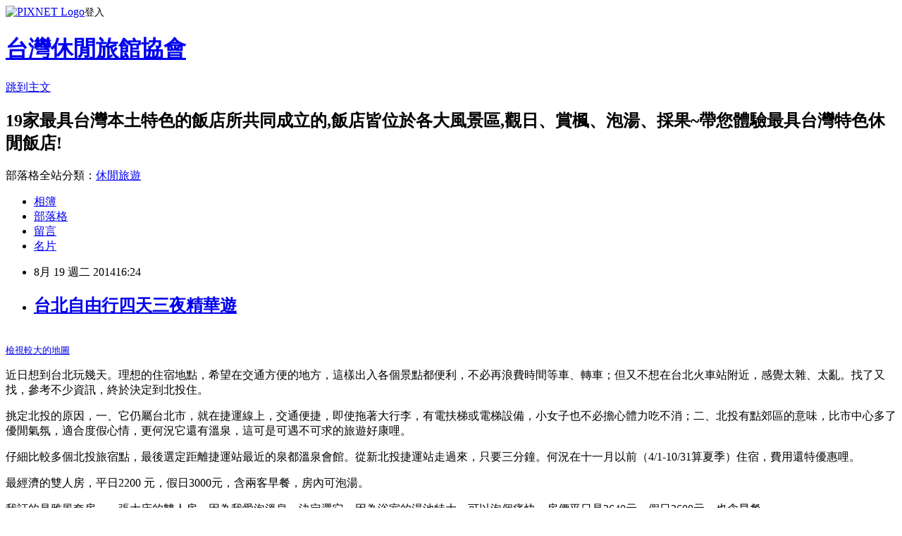

--- FILE ---
content_type: text/html; charset=utf-8
request_url: https://taiwanhotel.pixnet.net/blog/posts/10177325729
body_size: 72343
content:
<!DOCTYPE html><html lang="zh-TW"><head><meta charSet="utf-8"/><meta name="viewport" content="width=device-width, initial-scale=1"/><link rel="stylesheet" href="https://static.1px.tw/blog-next/_next/static/chunks/b1e52b495cc0137c.css" data-precedence="next"/><link rel="stylesheet" href="https://static.1px.tw/blog-next/public/fix.css?v=202601282238" type="text/css" data-precedence="medium"/><link rel="stylesheet" href="https://s3.1px.tw/blog/theme/choc/iframe-popup.css?v=202601282238" type="text/css" data-precedence="medium"/><link rel="stylesheet" href="https://s3.1px.tw/blog/theme/choc/plugins.min.css?v=202601282238" type="text/css" data-precedence="medium"/><link rel="stylesheet" href="https://s3.1px.tw/blog/theme/choc/openid-comment.css?v=202601282238" type="text/css" data-precedence="medium"/><link rel="stylesheet" href="https://s3.1px.tw/blog/theme/choc/style.min.css?v=202601282238" type="text/css" data-precedence="medium"/><link rel="stylesheet" href="https://s3.1px.tw/blog/theme/choc/main.min.css?v=202601282238" type="text/css" data-precedence="medium"/><link rel="stylesheet" href="https://pimg.1px.tw/taiwanhotel/assets/taiwanhotel.css?v=202601282238" type="text/css" data-precedence="medium"/><link rel="stylesheet" href="https://s3.1px.tw/blog/theme/choc/author-info.css?v=202601282238" type="text/css" data-precedence="medium"/><link rel="stylesheet" href="https://s3.1px.tw/blog/theme/choc/idlePop.min.css?v=202601282238" type="text/css" data-precedence="medium"/><link rel="preload" as="script" fetchPriority="low" href="https://static.1px.tw/blog-next/_next/static/chunks/94688e2baa9fea03.js"/><script src="https://static.1px.tw/blog-next/_next/static/chunks/41eaa5427c45ebcc.js" async=""></script><script src="https://static.1px.tw/blog-next/_next/static/chunks/e2c6231760bc85bd.js" async=""></script><script src="https://static.1px.tw/blog-next/_next/static/chunks/94bde6376cf279be.js" async=""></script><script src="https://static.1px.tw/blog-next/_next/static/chunks/426b9d9d938a9eb4.js" async=""></script><script src="https://static.1px.tw/blog-next/_next/static/chunks/turbopack-5021d21b4b170dda.js" async=""></script><script src="https://static.1px.tw/blog-next/_next/static/chunks/ff1a16fafef87110.js" async=""></script><script src="https://static.1px.tw/blog-next/_next/static/chunks/e308b2b9ce476a3e.js" async=""></script><script src="https://static.1px.tw/blog-next/_next/static/chunks/169ce1e25068f8ff.js" async=""></script><script src="https://static.1px.tw/blog-next/_next/static/chunks/d3c6eed28c1dd8e2.js" async=""></script><script src="https://static.1px.tw/blog-next/_next/static/chunks/d4d39cfc2a072218.js" async=""></script><script src="https://static.1px.tw/blog-next/_next/static/chunks/6a5d72c05b9cd4ba.js" async=""></script><script src="https://static.1px.tw/blog-next/_next/static/chunks/8af6103cf1375f47.js" async=""></script><script src="https://static.1px.tw/blog-next/_next/static/chunks/e90cbf588986111c.js" async=""></script><script src="https://static.1px.tw/blog-next/_next/static/chunks/6fc86f1438482192.js" async=""></script><script src="https://static.1px.tw/blog-next/_next/static/chunks/6d1100e43ad18157.js" async=""></script><script src="https://static.1px.tw/blog-next/_next/static/chunks/c2622454eda6e045.js" async=""></script><script src="https://static.1px.tw/blog-next/_next/static/chunks/ed01c75076819ebd.js" async=""></script><script src="https://static.1px.tw/blog-next/_next/static/chunks/a4df8fc19a9a82e6.js" async=""></script><title>台北自由行四天三夜精華遊</title><meta name="description" content="檢視較大的地圖  近日想到台北玩幾天。理想的住宿地點，希望在交通方便的地方，這樣出入各個景點都便利，不必再浪費時間等車、轉車；但又不想在台北火車站附近，感覺太雜、太亂。找了又找，參考不少資訊，終於決定到北投住。 挑定北投的原因，一、它仍屬台北市，就在捷運線上，交通便捷，即使拖著大行李，有電扶梯或電梯設備，小女子也不必擔心體力吃不消；二、北投有點郊區的意味，比市中心多了優閒氣氛，適合度假心情，更何況它還有溫泉，這可是可遇不可求的旅遊好康哩。"/><meta name="author" content="台灣休閒旅館協會"/><meta name="google-adsense-platform-account" content="pub-2647689032095179"/><meta name="fb:app_id" content="101730233200171"/><link rel="canonical" href="https://taiwanhotel.pixnet.net/blog/posts/10177325729"/><meta property="og:title" content="台北自由行四天三夜精華遊"/><meta property="og:description" content="檢視較大的地圖  近日想到台北玩幾天。理想的住宿地點，希望在交通方便的地方，這樣出入各個景點都便利，不必再浪費時間等車、轉車；但又不想在台北火車站附近，感覺太雜、太亂。找了又找，參考不少資訊，終於決定到北投住。 挑定北投的原因，一、它仍屬台北市，就在捷運線上，交通便捷，即使拖著大行李，有電扶梯或電梯設備，小女子也不必擔心體力吃不消；二、北投有點郊區的意味，比市中心多了優閒氣氛，適合度假心情，更何況它還有溫泉，這可是可遇不可求的旅遊好康哩。"/><meta property="og:url" content="https://taiwanhotel.pixnet.net/blog/posts/10177325729"/><meta property="og:image" content="https://pimg.1px.tw/taiwanhotel/1408437948-1814518302.jpg"/><meta property="og:type" content="article"/><meta name="twitter:card" content="summary_large_image"/><meta name="twitter:title" content="台北自由行四天三夜精華遊"/><meta name="twitter:description" content="檢視較大的地圖  近日想到台北玩幾天。理想的住宿地點，希望在交通方便的地方，這樣出入各個景點都便利，不必再浪費時間等車、轉車；但又不想在台北火車站附近，感覺太雜、太亂。找了又找，參考不少資訊，終於決定到北投住。 挑定北投的原因，一、它仍屬台北市，就在捷運線上，交通便捷，即使拖著大行李，有電扶梯或電梯設備，小女子也不必擔心體力吃不消；二、北投有點郊區的意味，比市中心多了優閒氣氛，適合度假心情，更何況它還有溫泉，這可是可遇不可求的旅遊好康哩。"/><meta name="twitter:image" content="https://pimg.1px.tw/taiwanhotel/1408437948-1814518302.jpg"/><link rel="icon" href="/favicon.ico?favicon.a62c60e0.ico" sizes="32x32" type="image/x-icon"/><script src="https://static.1px.tw/blog-next/_next/static/chunks/a6dad97d9634a72d.js" noModule=""></script></head><body><!--$--><!--/$--><!--$?--><template id="B:0"></template><!--/$--><script>requestAnimationFrame(function(){$RT=performance.now()});</script><script src="https://static.1px.tw/blog-next/_next/static/chunks/94688e2baa9fea03.js" id="_R_" async=""></script><div hidden id="S:0"><script id="pixnet-vars">
        window.PIXNET = {
          post_id: "10177325729",
          name: "taiwanhotel",
          user_id: 0,
          blog_id: "5143260",
          display_ads: true,
          ad_options: {"chictrip":false}
        };
      </script><script type="text/javascript" src="https://code.jquery.com/jquery-latest.min.js"></script><script id="json-ld-article-script" type="application/ld+json">{"@context":"https:\u002F\u002Fschema.org","@type":"BlogPosting","isAccessibleForFree":true,"mainEntityOfPage":{"@type":"WebPage","@id":"https:\u002F\u002Ftaiwanhotel.pixnet.net\u002Fblog\u002Fposts\u002F10177325729"},"headline":"台北自由行四天三夜精華遊","description":"\u003Cimg title=\"台北自由行四天三夜精華遊\" src=\"http:\u002F\u002Fpic.pimg.tw\u002Ftaiwanhotel\u002F1408437948-1814518302_n.jpg?v=1408437951\" alt=\"台北自由行四天三夜精華遊\" border=\"0\" \u002F\u003E\u003Cbr \u002F\u003E\u003Cbr\u003E\u003Csmall\u003E\u003Ca style=\"color: #0000ff; text-align: left;\" href=\"http:\u002F\u002Fmaps.google.com\u002F?ie=UTF8&amp;f=q&amp;source=s_q&amp;q=loc:25.136237,+121.50450999999998+(%E5%8F%B0%E5%8C%97%E5%B8%82%E5%8C%97%E6%8A%95%E5%8D%80%E5%85%89%E6%98%8E%E8%B7%AF220%E8%99%9F)&amp;sll=25.135635,121.503201&amp;ll=25.136727,121.50481&amp;marker=25.136237,121.50451&amp;mrt=loc&amp;z=18&amp;t=m&amp;source=embed\"\u003E檢視較大的地圖\u003C\u002Fa\u003E\u003C\u002Fsmall\u003E \u003Cbr\u003E&#13; 近日想到台北玩幾天。理想的住宿地點，希望在交通方便的地方，這樣出入各個景點都便利，不必再浪費時間等車、轉車；但又不想在台北火車站附近，感覺太雜、太亂。找了又找，參考不少資訊，終於決定到北投住。\u003Cbr\u003E&#13; 挑定北投的原因，一、它仍屬台北市，就在捷運線上，交通便捷，即使拖著大行李，有電扶梯或電梯設備，小女子也不必擔心體力吃不消；二、北投有點郊區的意味，比市中心多了優閒氣氛，適合度假心情，更何況它還有溫泉，這可是可遇不可求的旅遊好康哩。\u003Cbr\u003E","articleBody":"\u003Cp\u003E\u003Cspan style=\"font-family: 新細明體; font-size: 14pt;\"\u003E\u003Ciframe src=\"http:\u002F\u002Fmaps.google.com\u002F?ie=UTF8&amp;f=q&amp;source=s_q&amp;q=loc:25.136237,+121.50450999999998+(%E5%8F%B0%E5%8C%97%E5%B8%82%E5%8C%97%E6%8A%95%E5%8D%80%E5%85%89%E6%98%8E%E8%B7%AF220%E8%99%9F)&amp;sll=25.135635,121.503201&amp;ll=25.136727,121.50481&amp;marker=25.136237,121.50451&amp;mrt=loc&amp;z=18&amp;t=m&amp;output=embed\" width=\"600\" height=\"450\" scrolling=\"no\" frameborder=\"0\" marginheight=\"0\" marginwidth=\"0\"\u003E\u003C\u002Fiframe\u003E\u003Cbr \u002F\u003E\u003Csmall\u003E\u003Ca style=\"color: #0000ff; text-align: left;\" href=\"http:\u002F\u002Fmaps.google.com\u002F?ie=UTF8&amp;f=q&amp;source=s_q&amp;q=loc:25.136237,+121.50450999999998+(%E5%8F%B0%E5%8C%97%E5%B8%82%E5%8C%97%E6%8A%95%E5%8D%80%E5%85%89%E6%98%8E%E8%B7%AF220%E8%99%9F)&amp;sll=25.135635,121.503201&amp;ll=25.136727,121.50481&amp;marker=25.136237,121.50451&amp;mrt=loc&amp;z=18&amp;t=m&amp;source=embed\"\u003E檢視較大的地圖\u003C\u002Fa\u003E\u003C\u002Fsmall\u003E&nbsp;\u003C\u002Fspan\u003E\u003C\u002Fp\u003E\r\n\u003Cp\u003E\u003Cspan style=\"font-family: 新細明體; font-size: 14pt;\"\u003E近日想到台北玩幾天。理想的住宿地點，希望在交通方便的地方，這樣出入各個景點都便利，不必再浪費時間等車、轉車；但又不想在台北火車站附近，感覺太雜、太亂。找了又找，參考不少資訊，終於決定到北投住。\u003C\u002Fspan\u003E\u003C\u002Fp\u003E\r\n\u003Cp\u003E\u003Cspan style=\"font-family: 新細明體; font-size: 14pt;\"\u003E挑定北投的原因，一、它仍屬台北市，就在捷運線上，交通便捷，即使拖著大行李，有電扶梯或電梯設備，小女子也不必擔心體力吃不消；二、北投有點郊區的意味，比市中心多了優閒氣氛，適合度假心情，更何況它還有溫泉，這可是可遇不可求的旅遊好康哩。\u003C\u002Fspan\u003E\u003C\u002Fp\u003E\r\n\u003Cp\u003E\u003Cspan style=\"font-family: 新細明體; font-size: 14pt;\"\u003E仔細比較多個北投旅宿點，最後選定距離捷運站最近的泉都溫泉會館。從新北投捷運站走過來，只要三分鐘。何況在十一月以前（4\u002F1-10\u002F31算夏季）住宿，費用還特優惠哩。\u003C\u002Fspan\u003E\u003C\u002Fp\u003E\r\n\u003Cp\u003E\u003Cspan style=\"font-family: 新細明體; font-size: 14pt;\"\u003E最經濟的雙人房，平日2200 元，假日3000元，含兩客早餐，房內可泡湯。\u003C\u002Fspan\u003E\u003C\u002Fp\u003E\r\n\u003Cp\u003E\u003Cspan style=\"font-family: 新細明體; font-size: 14pt;\"\u003E我訂的是雅風套房，一張大床的雙人房，因為我愛泡溫泉，決定選它，因為浴室的湯池特大，可以泡個痛快。房價平日是2640元，假日3600元，也含早餐。\u003C\u002Fspan\u003E\u003C\u002Fp\u003E\r\n\u003Cp\u003E\u003Cspan style=\"font-family: 新細明體; font-size: 14pt;\"\u003E我的台北之旅，規畫四天三夜，行程如下：\u003C\u002Fspan\u003E\u003C\u002Fp\u003E\r\n\u003Cp\u003E\u003Cspan style=\"font-family: 新細明體; font-size: 14pt;\"\u003E第一天：抵達台北，入住泉都，認識周遭環境。\u003C\u002Fspan\u003E\u003C\u002Fp\u003E\r\n\u003Cp\u003E\u003Cspan style=\"font-family: 新細明體; font-size: 14pt;\"\u003E第二天：訪故宮博物院、士林官邸、逛士林夜市。\u003C\u002Fspan\u003E\u003C\u002Fp\u003E\r\n\u003Cp\u003E\u003Cspan style=\"font-family: 新細明體; font-size: 14pt;\"\u003E第三天：北投一日遊，包括北投市場、北投溫泉博物館、于右任故居、北投綠建築圖書館、地熱谷、北投百年公園等地。全部免門票，走路就能到，並能深入了解台北庶民生活，以及北投在日本佔據時期的一段歷史。\u003C\u002Fspan\u003E\u003C\u002Fp\u003E\r\n\u003Cp\u003E\u003Cspan style=\"font-family: 新細明體; font-size: 14pt;\"\u003E第四天：台北101、誠品書店、信義計畫區漫遊。\u003C\u002Fspan\u003E\u003C\u002Fp\u003E\r\n\u003Cp\u003E\u003Cspan style=\"font-family: 新細明體; font-size: 14pt;\"\u003E\u003Cspan style=\"font-style: normal;\"\u003E接著就跟著我玩台北吧~\u003C\u002Fspan\u003E\u003C\u002Fspan\u003E\u003C\u002Fp\u003E\r\n\u003Cp\u003E\u003Cstrong style=\"color: #333333; font-family: 新細明體; font-size: 14pt;\"\u003E第 一 天&nbsp;\u003C\u002Fstrong\u003E\u003C\u002Fp\u003E\r\n\u003Cp\u003E\u003Cspan style=\"font-family: 新細明體; font-size: 14pt;\"\u003E從台北火車站進捷運站前，先買到新北投的車票。票價35元，用悠遊卡是28元。\u003C\u002Fspan\u003E\u003C\u002Fp\u003E\r\n\u003Cp\u003E\u003Cspan style=\"font-family: 新細明體; font-size: 14pt;\"\u003E進捷運站後，隨著紅色的淡水線標示，找到等車的月台。\u003C\u002Fspan\u003E\u003C\u002Fp\u003E\r\n\u003Cp\u003E\u003Cspan style=\"font-family: 新細明體; font-size: 14pt;\"\u003E因為是到泉都溫泉會館，所以搭往淡水或往北投方向都可以。\u003C\u002Fspan\u003E\u003C\u002Fp\u003E\r\n\u003Cp\u003E\u003Cspan style=\"font-family: 新細明體; font-size: 14pt;\"\u003E從捷運台北火車站上車，大約廿分鐘就抵達北投站。注意，不要出站，隨著指示，到往新北投的第4月台等車。月台上有可愛的泡湯造景可以合照。\u003C\u002Fspan\u003E\u003C\u002Fp\u003E\r\n\u003Cp\u003E\u003Cspan style=\"font-family: 新細明體; font-size: 14pt;\"\u003E&darr;新北投月台\u003C\u002Fspan\u003E\u003C\u002Fp\u003E\r\n\u003Cp\u003E\u003Cspan style=\"font-family: 新細明體; font-size: 14pt;\"\u003E\u003Cimg title=\"台北自由行四天三夜精華遊\" src=\"https:\u002F\u002Fpimg.1px.tw\u002Ftaiwanhotel\u002F1408437948-1814518302.jpg\" alt=\"台北自由行四天三夜精華遊\" border=\"0\" \u002F\u003E\u003C\u002Fspan\u003E\u003C\u002Fp\u003E\r\n\u003Cp\u003E\u003Cspan style=\"font-family: 新細明體; font-size: 14pt;\"\u003E月台上有時刻表，大約十分鐘一班車。\u003C\u002Fspan\u003E\u003C\u002Fp\u003E\r\n\u003Cp\u003E\u003Cspan style=\"font-family: 新細明體; font-size: 14pt;\"\u003E車來了。往新北投的車廂只有三節，是明亮的彩繪車廂，教人忍不住想拍一張。\u003C\u002Fspan\u003E\u003C\u002Fp\u003E\r\n\u003Cp\u003E\u003Cspan style=\"font-family: 新細明體; font-size: 14pt;\"\u003E&darr;新北投彩繪車廂\u003C\u002Fspan\u003E\u003C\u002Fp\u003E\r\n\u003Cp\u003E\u003Cspan style=\"font-family: 新細明體; font-size: 14pt;\"\u003E\u003Cimg title=\"22x16cm-D1002\" src=\"https:\u002F\u002Fpimg.1px.tw\u002Ftaiwanhotel\u002F1408437948-2249203889.jpg\" alt=\"22x16cm-D1002\" border=\"0\" \u002F\u003E\u003C\u002Fspan\u003E\u003C\u002Fp\u003E\r\n\u003Cp\u003E\u003Cspan style=\"font-family: 新細明體; font-size: 14pt;\"\u003E往新北投的捷運跟剛剛搭的車明顯不同，車廂內有木桶造型的觸控式面板，可以查詢新北投的地圖、好吃、好玩的資訊。而且車行速度很慢，大概要讓我有時間查詢。5分鐘後到站。\u003C\u002Fspan\u003E\u003C\u002Fp\u003E\r\n\u003Cp\u003E\u003Cspan style=\"font-family: 新細明體; font-size: 14pt;\"\u003E\u003Cspan style=\"font-style: normal; font-variant: normal; font-weight: normal; line-height: normal;\"\u003E&darr;\u003C\u002Fspan\u003E\u003Cspan style=\"font-style: normal; font-variant: normal; font-weight: normal; line-height: normal;\"\u003E新北投車廂內觸控式面板\u003C\u002Fspan\u003E\u003C\u002Fspan\u003E\u003C\u002Fp\u003E\r\n\u003Cp\u003E\u003Cspan style=\"font-family: 新細明體; font-size: 14pt;\"\u003E\u003Cimg title=\"22x16cm-D1003\" src=\"https:\u002F\u002Fpimg.1px.tw\u002Ftaiwanhotel\u002F1408437948-3699524431.jpg\" alt=\"22x16cm-D1003\" border=\"0\" \u002F\u003E\u003C\u002Fspan\u003E\u003C\u002Fp\u003E\r\n\u003Cp\u003E\u003Cspan style=\"font-family: 新細明體; font-size: 14pt;\"\u003E出車站，往前走到馬路邊，向右走，就會看到公園邊隔著馬路的頂好Wellcome，它的二三樓就是泉都溫泉會館啦。\u003C\u002Fspan\u003E\u003C\u002Fp\u003E\r\n\u003Cp\u003E\u003Cspan style=\"font-family: 新細明體; font-size: 14pt;\"\u003E\u003Cspan style=\"font-style: normal; font-variant: normal; font-weight: normal; line-height: normal;\"\u003E&darr;\u003C\u002Fspan\u003E\u003Cspan style=\"font-style: normal; font-variant: normal; font-weight: normal; line-height: normal;\"\u003E泉都外觀\u003C\u002Fspan\u003E\u003C\u002Fspan\u003E\u003C\u002Fp\u003E\r\n\u003Cp\u003E\u003Cspan style=\"font-family: 新細明體; font-size: 14pt;\"\u003E\u003Cimg title=\"22x16cm-D1004\" src=\"https:\u002F\u002Fpimg.1px.tw\u002Ftaiwanhotel\u002F1408437948-397110912.jpg\" alt=\"22x16cm-D1004\" border=\"0\" \u002F\u003E\u003C\u002Fspan\u003E\u003C\u002Fp\u003E\r\n\u003Cp\u003E\u003Cspan style=\"font-family: 新細明體; font-size: 14pt;\"\u003E泉都一樓的櫃台小小的，先辦理入住手續。接待人員很好，有整理好的空房就讓我們提前進房休息，不用等下午3:00以後。\u003C\u002Fspan\u003E\u003C\u002Fp\u003E\r\n\u003Cp\u003E\u003Cspan style=\"font-family: 新細明體; font-size: 14pt;\"\u003E住的是雅風套房，一張雙人床，還有一大間泡湯浴池，浴池有稍小的雙人床那麼大，簡直可以四個人同時泡。\u003C\u002Fspan\u003E\u003C\u002Fp\u003E\r\n\u003Cp\u003E\u003Cspan style=\"font-family: 新細明體; font-size: 14pt;\"\u003E\u003Cspan style=\"font-style: normal;\"\u003E&darr;\u003C\u002Fspan\u003E\u003Cspan style=\"font-style: normal;\"\u003E套房內\u003C\u002Fspan\u003E\u003C\u002Fspan\u003E\u003C\u002Fp\u003E\r\n\u003Cp\u003E\u003Cspan style=\"font-family: 新細明體; font-size: 14pt;\"\u003E\u003Cimg title=\"22x16cm-D1005\" src=\"https:\u002F\u002Fpimg.1px.tw\u002Ftaiwanhotel\u002F1408437948-4097490142.jpg\" alt=\"22x16cm-D1005\" border=\"0\" \u002F\u003E\u003C\u002Fspan\u003E\u003C\u002Fp\u003E\r\n\u003Cp\u003E\u003Cspan style=\"font-family: 新細明體; font-size: 14pt;\"\u003E冷氣很強，把剛剛的暑氣盡消。休息後，就先來體驗台灣四大溫泉最繁華的北投溫泉吧。（以下限制級，圖自己想像）\u003C\u002Fspan\u003E\u003C\u002Fp\u003E\r\n\u003Cp\u003E\u003Cspan style=\"font-family: 新細明體; font-size: 14pt;\"\u003E休息夠了，出門勘察附近環境。真佩服自己聰明挑選泉都住宿。對面是百年的北投公園，綠意盎然；樓下是頂好Wellcome超市，24小時營業，應有盡有；隔壁有麥當勞、starbucks星巴克，隔條馬路是吉野家、wastons屈臣氏、KFC肯德基，吃喝用都不愁。\u003C\u002Fspan\u003E\u003C\u002Fp\u003E\r\n\u003Cp\u003E\u003Cspan style=\"font-family: 新細明體; font-size: 14pt;\"\u003E新北投的旅遊資源集中在泉都對面的北投公園周邊，也就是由中山路和光明路圍起的長條形綠地。其間有北投溪流過，溪中蘊育了世界罕見的含鐳礦石──北投石，沿溪建有木棧道，綠林公園也到處規畫了蜿蜒步道和休閒亭台、遊樂運動設施和解說地圖。我沿著光明路隨意往上走，路的右側是一間又一間的溫泉飯店，左邊就是北投綠建築圖書館。哈！電影〝向左走，向右走〞的雁鴨噴泉就在這裡。\u003C\u002Fspan\u003E\u003C\u002Fp\u003E\r\n\u003Cp\u003E\u003Cspan style=\"font-family: 新細明體; font-size: 14pt;\"\u003E&darr;北投圖書館旁雁鴨噴泉\u003C\u002Fspan\u003E\u003C\u002Fp\u003E\r\n\u003Cp\u003E\u003Cspan style=\"font-family: 新細明體; font-size: 14pt;\"\u003E\u003Cimg title=\"22x16cm-D1006\" src=\"https:\u002F\u002Fpimg.1px.tw\u002Ftaiwanhotel\u002F1408437948-3157987354.jpg\" alt=\"22x16cm-D1006\" border=\"0\" \u002F\u003E\u003C\u002Fspan\u003E\u003C\u002Fp\u003E\r\n\u003Cp\u003E\u003Cspan style=\"font-family: 新細明體; font-size: 14pt;\"\u003E北投圖書館隔壁就是北投公園露天溫泉浴地，一人只要40元，泡湯須著泳裝。我走到光明路底，也是坡道的高點，繞著中山路往回走。路口看到地熱谷指示標誌，決定快步去探險一下；遠遠就聞到硫磺味，才走三分鐘就到了。是一池清澈的淺綠水池，大小像座中型游泳池，但水是燙的哦；水面白煙籠罩，還不斷往上飄，風帶著硫磺溫泉霧向我襲來，恍如置身三溫暖的蒸氣室。相信寒冬這樣吹一定很暖和。\u003C\u002Fspan\u003E\u003C\u002Fp\u003E\r\n\u003Cp\u003E\u003Cspan style=\"font-family: 新細明體; font-size: 14pt;\"\u003E&darr;地熱谷\u003C\u002Fspan\u003E\u003C\u002Fp\u003E\r\n\u003Cp\u003E\u003Cspan style=\"font-family: 新細明體; font-size: 14pt;\"\u003E\u003Cimg title=\"22x16cm-D1007\" src=\"https:\u002F\u002Fpimg.1px.tw\u002Ftaiwanhotel\u002F1408437948-2765575030.jpg\" alt=\"22x16cm-D1007\" border=\"0\" \u002F\u003E\u003C\u002Fspan\u003E\u003C\u002Fp\u003E\r\n\u003Cp\u003E\u003Cspan style=\"font-family: 新細明體; font-size: 14pt;\"\u003E改天再細看。我再回到入口處，沿中山路向下走。來到梅庭，也就是于右任故居，它的位置就在北投公園露天溫泉浴池的後方。再往下走，來到北投溫泉博物館，這是建於1913年的北投溫泉公共浴池，當年可是東亞最大的溫泉浴場，現在保留下來做為溫泉博物館。再走下去，右側還有凱達格蘭文化館，對原住民文化感興趣不妨去瞧瞧。\u003C\u002Fspan\u003E\u003C\u002Fp\u003E\r\n\u003Cp\u003E\u003Cspan style=\"font-family: 新細明體; font-size: 14pt;\"\u003E\u003Cspan style=\"font-style: normal; font-variant: normal; font-weight: normal; line-height: normal;\"\u003E&darr;\u003C\u002Fspan\u003E\u003Cspan style=\"font-style: normal; font-variant: normal; font-weight: normal; line-height: normal;\"\u003E凱達格蘭文化館\u003C\u002Fspan\u003E\u003C\u002Fspan\u003E\u003C\u002Fp\u003E\r\n\u003Cp\u003E\u003Cspan style=\"font-family: 新細明體; font-size: 14pt;\"\u003E\u003Cimg title=\"22x16cm-D1008\" src=\"https:\u002F\u002Fpimg.1px.tw\u002Ftaiwanhotel\u002F1408437948-1912723954.jpg\" alt=\"22x16cm-D1008\" border=\"0\" \u002F\u003E\u003C\u002Fspan\u003E\u003C\u002Fp\u003E\r\n\u003Cp\u003E\u003Cspan style=\"font-family: 新細明體; font-size: 14pt;\"\u003E上述這些地點，除了公共浴池要收費，其他全免門票，團體申請還可提供免費解說。要留意，包括地熱谷、凱達格蘭文化館、北投溫泉博物館、梅庭都固定周一休館。北投圖書館是每個月的第一個周四休館。開閉館時間多半是上午九時、下午五時，但公共浴池上午五六時就開了，圖書館則常會開到下午九時。\u003C\u002Fspan\u003E\u003C\u002Fp\u003E\r\n\u003Cp\u003E\u003Cspan style=\"font-family: 新細明體; font-size: 14pt;\"\u003E&darr;北投公園周邊旅遊地圖\u003C\u002Fspan\u003E\u003C\u002Fp\u003E\r\n\u003Cp\u003E\u003Cspan style=\"font-family: 新細明體; font-size: 14pt;\"\u003E\u003Cimg title=\"22x16cm-D1009\" src=\"https:\u002F\u002Fpimg.1px.tw\u002Ftaiwanhotel\u002F1408437948-1057122067.jpg\" alt=\"22x16cm-D1009\" border=\"0\" \u002F\u003E\u003C\u002Fspan\u003E\u003C\u002Fp\u003E\r\n\u003Cp\u003E\u003Cspan style=\"font-family: 新細明體; font-size: 14pt;\"\u003E勘察完附近環境，對第三天的北投一日遊心中有譜了。穿過北投公園就回到泉都溫泉會館。該吃晚餐了，剛剛在繞一圈時，也順便做了比較和盤算，我們選定了泉都溫泉會館往上走幾間店的Su蔬食料理。這是間素食餐廳，環境很清幽，服務人員態度親切，每人套餐消費約四五百元，最重要的是，食物擺盤漂亮又好吃，量也夠，而且吃的是新鮮的蔬果食材，不是加工調味料哦。為免向隅，最好事前訂位。\u003C\u002Fspan\u003E\u003C\u002Fp\u003E\r\n\u003Cp\u003E\u003Cspan style=\"font-family: 新細明體; font-size: 14pt;\"\u003E點菜時，湯品可選濃湯、清湯，主菜八選一，有石鍋拌飯、養生藥膳鍋、松露燉飯、南瓜焗飯等，飲料可挑冷熱仙草茶、阿薩姆奶茶、現打果汁等，其他不必選的必有菜式有：沙拉、開胃菜拼盤、醋飲、甜點等。\u003C\u002Fspan\u003E\u003C\u002Fp\u003E\r\n\u003Cp\u003E\u003Cspan style=\"font-family: 新細明體; font-size: 14pt;\"\u003E看，這沙拉，有蘿蔓心、芭樂、蘋果、香草麵包丁等新鮮蔬果，再淋上的優格和葡萄乾，很清爽。\u003C\u002Fspan\u003E\u003C\u002Fp\u003E\r\n\u003Cp\u003E\u003Cspan style=\"font-family: 新細明體; font-size: 14pt;\"\u003E\u003Cspan style=\"font-style: normal; font-variant: normal; font-weight: normal; line-height: normal;\"\u003E&darr;\u003C\u002Fspan\u003E\u003Cspan style=\"font-style: normal; font-variant: normal; font-weight: normal; line-height: normal;\"\u003E沙拉\u003C\u002Fspan\u003E\u003C\u002Fspan\u003E\u003C\u002Fp\u003E\r\n\u003Cp\u003E\u003Cspan style=\"font-family: 新細明體; font-size: 14pt;\"\u003E\u003Cimg title=\"22x16cm-D1010\" src=\"https:\u002F\u002Fpimg.1px.tw\u002Ftaiwanhotel\u002F1408437948-2450175163.jpg\" alt=\"22x16cm-D1010\" border=\"0\" \u002F\u003E\u003C\u002Fspan\u003E\u003C\u002Fp\u003E\r\n\u003Cp\u003E\u003Cspan style=\"font-family: 新細明體; font-size: 14pt;\"\u003E接著上開胃菜拼盤，很驚豔吧。七道小點，全是真食材，色香味俱全。似奶油花的是奶油馬鈴薯泥，其他是涼拌鮮菇、黃瓜綴時蔬、茄子芹菜丁&hellip;哎呀，記不得了，就是好看又好吃。\u003C\u002Fspan\u003E\u003C\u002Fp\u003E\r\n\u003Cp\u003E\u003Cspan style=\"font-style: normal; font-variant: normal; font-weight: normal; line-height: normal;\"\u003E&darr;\u003C\u002Fspan\u003E\u003Cspan style=\"font-style: normal; font-variant: normal; font-weight: normal; line-height: normal;\"\u003E拼盤\u003C\u002Fspan\u003E\u003C\u002Fp\u003E\r\n\u003Cp\u003E\u003Cspan style=\"font-family: 新細明體; font-size: 14pt;\"\u003E\u003Cimg title=\"22x16cm-D1011\" src=\"https:\u002F\u002Fpimg.1px.tw\u002Ftaiwanhotel\u002F1408437948-3939632195.jpg\" alt=\"22x16cm-D1011\" border=\"0\" \u002F\u003E\u003C\u002Fspan\u003E\u003C\u002Fp\u003E\r\n\u003Cp\u003E\u003Cspan style=\"font-family: 新細明體; font-size: 14pt;\"\u003E主菜我點了松露燉飯。用高湯加紅蘿蔔丁、洋蔥丁、西洋芹、鮮菇、香椿做成燉飯，灑點松子再擺上蘆筍、紅辣椒絲，美觀又可口。\u003C\u002Fspan\u003E\u003C\u002Fp\u003E\r\n\u003Cp\u003E\u003Cspan style=\"font-family: 新細明體; font-size: 14pt;\"\u003E\u003Cspan style=\"font-style: normal; font-variant: normal; font-weight: normal; line-height: normal;\"\u003E&darr;\u003C\u002Fspan\u003E\u003Cspan style=\"font-style: normal; font-variant: normal; font-weight: normal; line-height: normal;\"\u003E松露燉飯\u003C\u002Fspan\u003E\u003C\u002Fspan\u003E\u003C\u002Fp\u003E\r\n\u003Cp\u003E\u003Cspan style=\"font-family: 新細明體; font-size: 14pt;\"\u003E\u003Cimg title=\"22x16cm-D1012\" src=\"https:\u002F\u002Fpimg.1px.tw\u002Ftaiwanhotel\u002F1408437948-61326624.jpg\" alt=\"22x16cm-D1012\" border=\"0\" \u002F\u003E\u003C\u002Fspan\u003E\u003C\u002Fp\u003E\r\n\u003Cp\u003E\u003Cspan style=\"font-family: 新細明體; font-size: 14pt;\"\u003E朋友點的其他主菜，看起來也很好吃。&nbsp;\u003C\u002Fspan\u003E\u003C\u002Fp\u003E\r\n\u003Cp\u003E\u003Cspan style=\"font-family: 新細明體; font-size: 14pt;\"\u003E\u003Cspan style=\"font-style: normal; font-variant: normal; font-weight: normal; line-height: normal;\"\u003E&darr;\u003C\u002Fspan\u003E\u003Cspan style=\"font-style: normal; font-variant: normal; font-weight: normal; line-height: normal;\"\u003E南瓜焗飯\u003C\u002Fspan\u003E\u003C\u002Fspan\u003E\u003C\u002Fp\u003E\r\n\u003Cp\u003E\u003Cspan style=\"font-family: 新細明體; font-size: 14pt;\"\u003E\u003Cimg title=\"22x16cm-D1013\" src=\"https:\u002F\u002Fpimg.1px.tw\u002Ftaiwanhotel\u002F1408437948-2733127023.jpg\" alt=\"22x16cm-D1013\" border=\"0\" \u002F\u003E\u003C\u002Fspan\u003E\u003C\u002Fp\u003E\r\n\u003Cp\u003E\u003Cspan style=\"font-family: 新細明體; font-size: 14pt;\"\u003E&darr;養生藥膳鍋\u003C\u002Fspan\u003E\u003C\u002Fp\u003E\r\n\u003Cp\u003E\u003Cspan style=\"font-family: 新細明體; font-size: 14pt;\"\u003E\u003Cimg title=\"22x16cm-D1014\" src=\"https:\u002F\u002Fpimg.1px.tw\u002Ftaiwanhotel\u002F1408437948-530550980.jpg\" alt=\"22x16cm-D1014\" border=\"0\" \u002F\u003E\u003C\u002Fspan\u003E\u003C\u002Fp\u003E\r\n\u003Cp\u003E\u003Cspan style=\"font-family: 新細明體; font-size: 14pt;\"\u003E\u003Cspan style=\"font-style: normal; font-variant: normal; font-weight: normal; line-height: normal;\"\u003E&darr;\u003C\u002Fspan\u003E\u003Cspan style=\"font-style: normal; font-variant: normal; font-weight: normal; line-height: normal;\"\u003E九層塔奶油管麵\u003C\u002Fspan\u003E\u003C\u002Fspan\u003E\u003C\u002Fp\u003E\r\n\u003Cp\u003E\u003Cspan style=\"font-family: 新細明體; font-size: 14pt;\"\u003E\u003Cimg title=\"22x16cm-D1015\" src=\"https:\u002F\u002Fpimg.1px.tw\u002Ftaiwanhotel\u002F1408437948-2495645997.jpg\" alt=\"22x16cm-D1015\" border=\"0\" \u002F\u003E\u003C\u002Fspan\u003E\u003C\u002Fp\u003E\r\n\u003Cp\u003E\u003Cspan style=\"font-family: 新細明體; font-style: normal; font-variant: normal; font-weight: normal; line-height: normal; font-size: 14pt;\"\u003E&darr;最後的飲料和甜點：鮮果茶凍\u003C\u002Fspan\u003E\u003C\u002Fp\u003E\r\n\u003Cp\u003E\u003Cspan style=\"font-family: 新細明體; font-size: 14pt;\"\u003E\u003Cimg title=\"22x16cm-D1016\" src=\"https:\u002F\u002Fpimg.1px.tw\u002Ftaiwanhotel\u002F1408437948-2440965054.jpg\" alt=\"22x16cm-D1016\" border=\"0\" \u002F\u003E\u003C\u002Fspan\u003E\u003C\u002Fp\u003E\r\n\u003Cp\u003E\u003Cspan style=\"font-family: 新細明體; font-size: 14pt;\"\u003E\u003Cspan style=\"font-style: normal; font-variant: normal; font-weight: normal; line-height: normal;\"\u003E吃完飯後散散步，欣賞新北投夜景，也到附近商店逛逛，睡前可以再享受一次溫泉助眠\u003C\u002Fspan\u003E\u003Cspan style=\"font-style: normal; font-variant: normal; font-weight: normal; line-height: normal;\" lang=\"EN-US\"\u003E+\u003C\u002Fspan\u003E\u003Cspan style=\"font-style: normal; font-variant: normal; font-weight: normal; line-height: normal;\"\u003E美容。\u003C\u002Fspan\u003E\u003C\u002Fspan\u003E\u003C\u002Fp\u003E\r\n\u003Cp\u003E\u003Cstrong style=\"font-family: 新細明體; font-size: 14pt;\"\u003E第 二 天\u003C\u002Fstrong\u003E\u003C\u002Fp\u003E\r\n\u003Cp\u003E\u003Cspan style=\"font-family: 新細明體; font-size: 14pt;\"\u003E\u003Cspan style=\"font-style: normal; font-variant: normal; font-weight: normal; line-height: normal;\"\u003E一覺睡到七點多，快跳起來準備吃飯店早餐。早餐有飯、粥和小菜，但我偏好麵食類，便以烤吐司、餐包、燒餅為主食。熱食區還有薯條、火腿、小熱狗、炒蛋、葱油餅、饅頭、蒸餃、醬油豆腐、玉米濃湯、炒青菜等，另有蔬果的沙拉區，以及冷飲、熱咖啡和茶。我最愛喝熱豆漿配燒餅。\u003C\u002Fspan\u003E\u003C\u002Fspan\u003E\u003C\u002Fp\u003E\r\n\u003Cp\u003E\u003Cspan style=\"font-family: 新細明體; font-size: 14pt;\"\u003E\u003Cspan style=\"font-style: normal; font-variant: normal; font-weight: normal; line-height: normal;\"\u003E&darr;北投泉督溫泉飯店早餐\u003C\u002Fspan\u003E\u003C\u002Fspan\u003E\u003C\u002Fp\u003E\r\n\u003Cp\u003E\u003Cspan style=\"font-family: 新細明體; font-size: 14pt;\"\u003E\u003Cimg title=\"22x16cm-D2001\" src=\"https:\u002F\u002Fpimg.1px.tw\u002Ftaiwanhotel\u002F1408437948-2423797890.jpg\" alt=\"22x16cm-D2001\" border=\"0\" \u002F\u003E\u003C\u002Fspan\u003E\u003C\u002Fp\u003E\r\n\u003Cp\u003E\u003Cspan style=\"font-family: 新細明體; font-size: 14pt;\"\u003E\u003Cimg title=\"22x16cm-D2002\" src=\"https:\u002F\u002Fpimg.1px.tw\u002Ftaiwanhotel\u002F1408437948-1489783763.jpg\" alt=\"22x16cm-D2002\" border=\"0\" \u002F\u003E\u003C\u002Fspan\u003E\u003C\u002Fp\u003E\r\n\u003Cp\u003E\u003Cspan style=\"font-family: 新細明體; font-size: 14pt;\"\u003E今天的重頭戲是士林方向的故宮博物院和士林官邸，估計要花一整天了，晚上再去逛士林夜市。\u003C\u002Fspan\u003E\u003C\u002Fp\u003E\r\n\u003Cp\u003E\u003Cspan style=\"font-family: 新細明體; font-size: 14pt;\"\u003E從新北投搭捷運到北投站，轉往台北火車站方向的任何車，在士林站下車，再問捷運站的服務人員士林官邸怎麼走，慢慢走，十分鐘就可達。\u003C\u002Fspan\u003E\u003C\u002Fp\u003E\r\n\u003Cp\u003E\u003Cspan style=\"font-family: 新細明體; font-size: 14pt;\"\u003E&darr;士林官邸\u003C\u002Fspan\u003E\u003C\u002Fp\u003E\r\n\u003Cp\u003E\u003Cspan style=\"font-family: 新細明體; font-size: 14pt;\"\u003E\u003Cimg title=\"22x16cm-D2003\" src=\"https:\u002F\u002Fpimg.1px.tw\u002Ftaiwanhotel\u002F1408437948-3161648373.jpg\" alt=\"22x16cm-D2003\" border=\"0\" \u002F\u003E\u003C\u002Fspan\u003E\u003C\u002Fp\u003E\r\n\u003Cp\u003E\u003Cspan style=\"font-family: 新細明體; font-size: 14pt;\"\u003E士林官邸是蔣介石與宋美齡在撤退台灣後的住所，現在開放參觀，免門票。整個區域像小型皇家花園，管理單位還會因應季節變換，舉辦玫瑰花、菊花、蘭花展等活動，值得一看。全園唯一需要另買門票的是他們住的屋子，兩層樓的洋房內有他們結婚時的賀禮、衣物書籍等展示，門票100元。\u003C\u002Fspan\u003E\u003C\u002Fp\u003E\r\n\u003Cp\u003E\u003Cspan style=\"font-style: normal; font-variant: normal; font-weight: normal; line-height: normal;\"\u003E從士林官邸出來，問人在附近公車站牌搭車到故宮，兩地相距約\u003C\u002Fspan\u003E\u003Cspan style=\"font-style: normal; font-variant: normal; font-weight: normal; line-height: normal;\" lang=\"EN-US\"\u003E2\u003C\u002Fspan\u003E\u003Cspan style=\"font-style: normal; font-variant: normal; font-weight: normal; line-height: normal;\"\u003E公里\u003C\u002Fspan\u003E\u003Cspan style=\"font-style: normal; font-variant: normal; font-weight: normal; line-height: normal;\"\u003E，公車停三五站就到了。公車投幣\u003C\u002Fspan\u003E\u003Cspan style=\"font-style: normal; font-variant: normal; font-weight: normal; line-height: normal;\" lang=\"EN-US\"\u003E15\u003C\u002Fspan\u003E\u003Cspan style=\"font-style: normal; font-variant: normal; font-weight: normal; line-height: normal;\"\u003E元。\u003C\u002Fspan\u003E\u003C\u002Fp\u003E\r\n\u003Cp\u003E\u003Cspan style=\"font-family: 新細明體; font-style: normal; font-variant: normal; font-weight: normal; line-height: normal; font-size: 14pt;\"\u003E故宮是一定要來的，它是全球首屈一指的華夏文物典藏博物館，收藏了北京紫禁城及中央博物院籌備處的精品文物，細看，來兩天都不嫌多。以青山為背的故宮，沿著龍柏大道沿階而上，首見孫中山所題的「天下為公」白色雲柱牌樓，後方才是黃琉璃瓦建的展覽館，藍天白雲櫬托下，挺好看的，不少人合影留念，當然我也要。\u003C\u002Fspan\u003E\u003C\u002Fp\u003E\r\n\u003Cp\u003E\u003Cspan style=\"font-family: 新細明體; font-size: 14pt;\"\u003E\u003Cimg title=\"22x16cm-D2004\" src=\"https:\u002F\u002Fpimg.1px.tw\u002Ftaiwanhotel\u002F1408437948-2020928036.jpg\" alt=\"22x16cm-D2004\" border=\"0\" \u002F\u003E\u003C\u002Fspan\u003E\u003C\u002Fp\u003E\r\n\u003Cp\u003E\u003Cspan style=\"font-family: 新細明體; font-size: 14pt;\"\u003E\u003Cspan style=\"font-style: normal; font-variant: normal; font-weight: normal; line-height: normal;\"\u003E門票\u003C\u002Fspan\u003E\u003Cspan style=\"font-style: normal; font-variant: normal; font-weight: normal; line-height: normal;\" lang=\"EN-US\"\u003E250\u003C\u002Fspan\u003E\u003Cspan style=\"font-style: normal; font-variant: normal; font-weight: normal; line-height: normal;\"\u003E元，如時間能配合，不妨利用館內的定時免費導覽，也可租用語音導覽，每次\u003C\u002Fspan\u003E\u003Cspan style=\"font-style: normal; font-variant: normal; font-weight: normal; line-height: normal;\" lang=\"EN-US\"\u003E100\u003C\u002Fspan\u003E\u003Cspan style=\"font-style: normal; font-variant: normal; font-weight: normal; line-height: normal;\"\u003E元。注意囉，進展覽館不能攝影、飲食、帶水或背包行李等，但售票處旁有免費寄物處。\u003C\u002Fspan\u003E\u003C\u002Fspan\u003E\u003C\u002Fp\u003E\r\n\u003Cp\u003E\u003Cspan style=\"font-family: 新細明體; font-size: 14pt;\"\u003E\u003Cimg title=\"22x16cm-D2005\" src=\"https:\u002F\u002Fpimg.1px.tw\u002Ftaiwanhotel\u002F1408437948-350270393.jpg\" alt=\"22x16cm-D2005\" border=\"0\" \u002F\u003E&nbsp;&nbsp;\u003C\u002Fspan\u003E\u003C\u002Fp\u003E\r\n\u003Cp\u003E\u003Cspan style=\"font-family: 新細明體; font-size: 14pt;\"\u003E參觀期間餓了，館內有四個餐飲服務區，要是自備食物，就可以到故宮左側的至善園休憩野餐；至善園可憑故宮參觀票根入園，當天只要保留票根，也可以多次出入展覽館。\u003C\u002Fspan\u003E\u003C\u002Fp\u003E\r\n\u003Cp\u003E\u003Cspan style=\"font-family: 新細明體; font-size: 14pt;\"\u003E\u003Cimg title=\"22x16cm-D2006\" src=\"https:\u002F\u002Fpimg.1px.tw\u002Ftaiwanhotel\u002F1408441989-110228261.jpg\" alt=\"22x16cm-D2006\" border=\"0\" \u002F\u003E &nbsp;\u003C\u002Fspan\u003E\u003C\u002Fp\u003E\r\n\u003Cp\u003E\u003Cspan style=\"font-family: 新細明體; font-size: 14pt;\"\u003E終於走出故宮博物院，雖然展覽好精彩但也看得好累，但今天還是要把順路行程走完。在故宮前面公車站牌等公車到士林夜市，車很多，只要是往捷運劍潭站都可以搭，不塞車，十分鐘可到。\u003C\u002Fspan\u003E\u003C\u002Fp\u003E\r\n\u003Cp\u003E\u003Cspan style=\"font-family: 新細明體; font-size: 14pt;\"\u003E在捷運劍潭站走三五分鐘就到士林夜市。先前蒐集的資料說，士林夜市是個泛稱，它包含捷運劍潭站旁基河路上的建築物──士林市場，是以美食街為主，另還包括大東路、大南路、文林路、基河路之間以及周邊，像迷宮一樣的大街小巷組成的市林觀光夜市，那裡的各式服飾、配件、小玩意兒賣店，還有吃食讓人眼花撩亂，天天營業到凌晨02:00，是最能體驗台北活力的地方。\u003C\u002Fspan\u003E\u003C\u002Fp\u003E\r\n\u003Cp\u003E\u003Cspan style=\"font-family: 新細明體; font-size: 14pt;\"\u003E雖然早覺得累了，但一看到夜市五花八門商品和店家，馬上又精神一振，繼續奮戰。直到真的精疲力竭，才搭捷運回泉都溫泉會館，幸好，又有強大冷氣為我消暑，還有溫泉洗祛疲憊。\u003C\u002Fspan\u003E\u003C\u002Fp\u003E\r\n\u003Cp\u003E\u003Cspan style=\"font-family: 新細明體; font-size: 14pt;\"\u003E\u003Cstrong\u003E第 三\u003C\u002Fstrong\u003E\u003Cstrong\u003E&nbsp;天\u003C\u002Fstrong\u003E\u003C\u002Fspan\u003E\u003C\u002Fp\u003E\r\n\u003Cp\u003E\u003Cspan style=\"font-family: 新細明體; font-size: 14pt;\"\u003E\u003Cstrong\u003E\u003Cspan style=\"font-style: normal; font-variant: normal; font-weight: normal; line-height: normal;\"\u003E昨天的行程太充實，今天要調和一下，深入玩在地。省去等車、搭車、轉車時間，心理上也放鬆不少。早上拿餐券簡單吃吃，出門第一站：北投市場。\u003C\u002Fspan\u003E\u003C\u002Fstrong\u003E\u003C\u002Fspan\u003E\u003C\u002Fp\u003E\r\n\u003Cp\u003E\u003Cspan style=\"font-size: 14pt; font-family: 新細明體; font-style: normal; font-variant: normal; font-weight: normal; line-height: normal;\"\u003E&darr;北投市場\u003C\u002Fspan\u003E\u003C\u002Fp\u003E\r\n\u003Cp\u003E\u003Cspan style=\"font-size: 14pt; font-family: 新細明體; font-style: normal; font-variant: normal; font-weight: normal; line-height: normal;\"\u003E\u003Cimg title=\"22x16cm-D3001\" src=\"https:\u002F\u002Fpimg.1px.tw\u002Ftaiwanhotel\u002F1409020567-814604977.jpg\" alt=\"22x16cm-D3001\" border=\"0\" \u002F\u003E\u003C\u002Fspan\u003E\u003C\u002Fp\u003E\r\n\u003Cp\u003E\u003Cspan style=\"font-size: 14pt; font-family: 新細明體; font-style: normal; font-variant: normal; font-weight: normal; line-height: normal;\"\u003E\u003Cspan style=\"font-style: normal; font-variant: normal; font-weight: normal; line-height: normal;\"\u003E四處旅遊，我最愛到當地市場逛。傳統市場總是處處充滿驚喜，又可體驗最道地的在地生活。北投市場是往另一個方向的光明路走；兩旁各式商家，麵包店、冷飲店、郵局、消防局、電信公司、餐廳&hellip;慢慢逛約十分鐘，走到停車場就到了。北投市場分有冷氣的室內建築，以及緊鄰向附近巷子有機延伸的戶外市場。我先進室內吹吹冷氣、胡亂看看，再走出來逛更熱鬧的外部市場。\u003C\u002Fspan\u003E\u003C\u002Fspan\u003E\u003C\u002Fp\u003E\r\n\u003Cp\u003E\u003Cspan style=\"font-size: 14pt; font-family: 新細明體; font-style: normal; font-variant: normal; font-weight: normal; line-height: normal;\"\u003E\u003Cimg title=\"22x16cm-D3002\" src=\"https:\u002F\u002Fpimg.1px.tw\u002Ftaiwanhotel\u002F1409020567-1346117740.jpg\" alt=\"22x16cm-D3002\" border=\"0\" \u002F\u003E\u003C\u002Fspan\u003E\u003C\u002Fp\u003E\r\n\u003Cp\u003E\u003Cspan style=\"font-size: 14pt; font-family: 新細明體; font-style: normal; font-variant: normal; font-weight: normal; line-height: normal;\"\u003E有賣當季蔬菜、海鮮、五金、葷素熟食、衣服、生活雜貨，但最吸引我的還是水果攤。鳳梨、西瓜、荔枝、芒果、梨、葡萄、蕃石榴、百香果、香蕉、木瓜、水蜜桃、榴槤&hellip;也有切好可現吃的，店家多不僅可比價而且不貴，讓人每一種都想買、想吃。我愛台灣！我愛台北！真是無與倫比的水果王國。聽說，這個四通八達的市場，到傍晚就變成夜市，得空得再來逛逛。市場採購後，轉往北投捷運站方向找肉羹店，是在地人推薦的喔。\u003C\u002Fspan\u003E\u003C\u002Fp\u003E\r\n\u003Cp\u003E\u003Cspan style=\"font-size: 14pt; font-family: 新細明體; font-style: normal; font-variant: normal; font-weight: normal; line-height: normal;\"\u003E&darr;肉羹店外\u003C\u002Fspan\u003E\u003C\u002Fp\u003E\r\n\u003Cp\u003E\u003Cspan style=\"font-size: 14pt; font-family: 新細明體; font-style: normal; font-variant: normal; font-weight: normal; line-height: normal;\"\u003E\u003Cimg title=\"22x16cm-D3003\" src=\"https:\u002F\u002Fpimg.1px.tw\u002Ftaiwanhotel\u002F1409020567-214474499.jpg\" alt=\"22x16cm-D3003\" border=\"0\" \u002F\u003E\u003C\u002Fspan\u003E\u003C\u002Fp\u003E\r\n\u003Cp\u003E\u003Cspan style=\"font-family: 新細明體; font-size: 14pt;\"\u003E\u003Cspan style=\"font-style: normal; font-variant: normal; font-weight: normal; line-height: normal;\"\u003E走路幾分鐘，就看到不起眼的平房棚子外有排隊人潮，就是漢奇肉羹店。店內吃就直接進去自己找位子，不必排隊，坐定後會有人問：要吃什麼。我們點了肉羹麵及米粉和小菜。它的肉羹不是勾芡而是清湯式，湯頭自然甘甜，肉羹吃得到一整塊瘦肉，加了豆芽、香菜和油葱，簡簡單單的食物味，單價\u003C\u002Fspan\u003E\u003Cspan style=\"font-style: normal; font-variant: normal; font-weight: normal; line-height: normal;\" lang=\"EN-US\"\u003E45\u003C\u002Fspan\u003E\u003Cspan style=\"font-style: normal; font-variant: normal; font-weight: normal; line-height: normal;\"\u003E元。我們又點了很嫩的滷桂竹筍、油豆腐、海帶和豬腸。三個女生吃，別笑我們吃太多。注意：肉羹店從一早賣到\u003C\u002Fspan\u003E\u003Cspan style=\"font-style: normal; font-variant: normal; font-weight: normal; line-height: normal;\" lang=\"EN-US\"\u003E15:30\u003C\u002Fspan\u003E\u003Cspan style=\"font-style: normal; font-variant: normal; font-weight: normal; line-height: normal;\"\u003E，周二休息。\u003C\u002Fspan\u003E\u003C\u002Fspan\u003E\u003C\u002Fp\u003E\r\n\u003Cp\u003E\u003Cspan style=\"font-size: 14pt; font-family: 新細明體; font-style: normal; font-variant: normal; font-weight: normal; line-height: normal;\"\u003E\u003Cimg title=\"22x16cm-D3004\" src=\"https:\u002F\u002Fpimg.1px.tw\u002Ftaiwanhotel\u002F1409020567-1796799113.jpg\" alt=\"22x16cm-D3004\" border=\"0\" \u002F\u003E\u003C\u002Fspan\u003E\u003C\u002Fp\u003E\r\n\u003Cp\u003E\u003Cimg style=\"font-family: 新細明體; font-size: 14pt;\" title=\"22x16cm-D3005\" src=\"https:\u002F\u002Fpimg.1px.tw\u002Ftaiwanhotel\u002F1409020567-449779733.jpg\" alt=\"22x16cm-D3005\" border=\"0\" \u002F\u003E\u003C\u002Fp\u003E\r\n\u003Cp\u003E\u003Cspan style=\"font-family: 新細明體; font-size: 14pt;\"\u003E\u003Cspan style=\"font-style: normal; font-variant: normal; font-weight: normal; line-height: normal;\"\u003E將水果放回房間，看看時間，決定將晚間有開放的圖書館排最後，現在經過只看外觀，先從隔壁的北投溫泉博物館參觀起。這是一大棟兩層樓房，外觀採英國維多利亞的洋風建築，一樓紅磚造，二樓木造，占地約\u003C\u002Fspan\u003E\u003Cspan style=\"font-style: normal; font-variant: normal; font-weight: normal; line-height: normal;\" lang=\"EN-US\"\u003E700\u003C\u002Fspan\u003E\u003Cspan style=\"font-style: normal; font-variant: normal; font-weight: normal; line-height: normal;\"\u003E坪\u003C\u002Fspan\u003E\u003Cspan style=\"font-style: normal; font-variant: normal; font-weight: normal; line-height: normal;\"\u003E，\u003C\u002Fspan\u003E\u003Cspan style=\"font-style: normal; font-variant: normal; font-weight: normal; line-height: normal;\" lang=\"EN-US\"\u003E1913\u003C\u002Fspan\u003E\u003Cspan style=\"font-style: normal; font-variant: normal; font-weight: normal; line-height: normal;\"\u003E年日據時期，台北州廳興建為北投溫泉公共浴場，是當時東亞最大的公共浴場；經修復後，目前列為古蹟，入內要先換室內拖鞋。一樓男湯保留了羅馬浴場般的大浴池，拱廊、列柱、彩繪鑲嵌玻璃，圍著水藍小方塊磁磚拚貼成的大浴池，長達\u003C\u002Fspan\u003E\u003Cspan style=\"font-style: normal; font-variant: normal; font-weight: normal; line-height: normal;\" lang=\"EN-US\"\u003E9\u003C\u002Fspan\u003E\u003Cspan style=\"font-style: normal; font-variant: normal; font-weight: normal; line-height: normal;\"\u003E公尺\u003C\u002Fspan\u003E\u003Cspan style=\"font-style: normal; font-variant: normal; font-weight: normal; line-height: normal;\"\u003E，寬\u003C\u002Fspan\u003E\u003Cspan style=\"font-style: normal; font-variant: normal; font-weight: normal; line-height: normal;\" lang=\"EN-US\"\u003E6\u003C\u002Fspan\u003E\u003Cspan style=\"font-style: normal; font-variant: normal; font-weight: normal; line-height: normal;\"\u003E公尺\u003C\u002Fspan\u003E\u003Cspan style=\"font-style: normal; font-variant: normal; font-weight: normal; line-height: normal;\"\u003E，最深有\u003C\u002Fspan\u003E\u003Cspan style=\"font-style: normal; font-variant: normal; font-weight: normal; line-height: normal;\" lang=\"EN-US\"\u003E130\u003C\u002Fspan\u003E\u003Cspan style=\"font-style: normal; font-variant: normal; font-weight: normal; line-height: normal;\"\u003E公分\u003C\u002Fspan\u003E\u003Cspan style=\"font-style: normal; font-variant: normal; font-weight: normal; line-height: normal;\"\u003E。\u003C\u002Fspan\u003E\u003C\u002Fspan\u003E\u003C\u002Fp\u003E\r\n\u003Cp\u003E\u003Cspan style=\"font-size: 14pt; font-family: 新細明體; font-style: normal; font-variant: normal; font-weight: normal; line-height: normal;\"\u003E\u003Cspan style=\"font-style: normal; font-variant: normal; font-weight: normal; line-height: normal;\"\u003E&darr;溫泉博物館外\u003C\u002Fspan\u003E\u003Cspan style=\"font-style: normal; font-variant: normal; font-weight: normal; line-height: normal;\" lang=\"EN-US\"\u003E+\u003C\u002Fspan\u003E\u003Cspan style=\"font-style: normal; font-variant: normal; font-weight: normal; line-height: normal;\"\u003E內\u003C\u002Fspan\u003E\u003C\u002Fspan\u003E\u003C\u002Fp\u003E\r\n\u003Cp\u003E&nbsp;\u003Cimg style=\"font-family: 新細明體; font-size: 14pt;\" title=\"22x16cm-D3006\" src=\"https:\u002F\u002Fpimg.1px.tw\u002Ftaiwanhotel\u002F1409020567-3496999771.jpg\" alt=\"22x16cm-D3006\" border=\"0\" \u002F\u003E\u003C\u002Fp\u003E\r\n\u003Cp\u003E\u003Cspan style=\"font-size: 14pt; font-family: 新細明體; font-style: normal; font-variant: normal; font-weight: normal; line-height: normal;\"\u003E\u003Cimg title=\"22x16cm-D3007\" src=\"https:\u002F\u002Fpimg.1px.tw\u002Ftaiwanhotel\u002F1409020567-4043189174.jpg\" alt=\"22x16cm-D3007\" border=\"0\" \u002F\u003E\u003C\u002Fspan\u003E\u003C\u002Fp\u003E\r\n\u003Cp\u003E\u003Cspan style=\"font-size: 14pt; font-family: 新細明體; font-style: normal; font-variant: normal; font-weight: normal; line-height: normal;\"\u003E另一側的女湯當然沒這種排場。上樓有榻榻米大廳，是當時泡完湯休憩的地方，外面迴廊、望樓可賞景吹吹風。這個博物館我列為北投必到景點，值得大推。\u003C\u002Fspan\u003E\u003C\u002Fp\u003E\r\n\u003Cp\u003E\u003Cspan style=\"font-size: 14pt; font-family: 新細明體; font-style: normal; font-variant: normal; font-weight: normal; line-height: normal;\"\u003E\u003Cimg title=\"22x16cm-D3008\" src=\"https:\u002F\u002Fpimg.1px.tw\u002Ftaiwanhotel\u002F1409020567-169122758.jpg\" alt=\"22x16cm-D3008\" border=\"0\" \u002F\u003E\u003C\u002Fspan\u003E\u003C\u002Fp\u003E\r\n\u003Cp\u003E\u003Cspan style=\"font-family: 新細明體; font-size: 14pt;\"\u003E\u003Cspan style=\"font-style: normal; font-variant: normal; font-weight: normal; line-height: normal;\"\u003E相鄰的梅庭是下一站。這是于右任的避暑別館，據說是他避暑、避壽、避關說的地方。建於\u003C\u002Fspan\u003E\u003Cspan style=\"font-style: normal; font-variant: normal; font-weight: normal; line-height: normal;\" lang=\"EN-US\"\u003E1930\u003C\u002Fspan\u003E\u003Cspan style=\"font-style: normal; font-variant: normal; font-weight: normal; line-height: normal;\"\u003E年代末期的日式木造建築，一進門，就被掛在往地下室的木造樓梯上方的匾額吸引，典型的于式字體：「鼎泰豐油行」。咦！是嗎？\u003C\u002Fspan\u003E\u003C\u002Fspan\u003E\u003C\u002Fp\u003E\r\n\u003Cp\u003E\u003Cspan style=\"font-size: 14pt; font-family: 新細明體; font-style: normal; font-variant: normal; font-weight: normal; line-height: normal;\"\u003E\u003Cspan style=\"font-style: normal; font-variant: normal; font-weight: normal; line-height: normal;\"\u003E&darr;鼎泰豐招牌\u003C\u002Fspan\u003E\u003C\u002Fspan\u003E\u003C\u002Fp\u003E\r\n\u003Cp\u003E\u003Cspan style=\"font-size: 14pt; font-family: 新細明體; font-style: normal; font-variant: normal; font-weight: normal; line-height: normal;\"\u003E\u003Cimg title=\"22x16cm-D3009\" src=\"https:\u002F\u002Fpimg.1px.tw\u002Ftaiwanhotel\u002F1409020567-3097169017.jpg\" alt=\"22x16cm-D3009\" border=\"0\" \u002F\u003E\u003C\u002Fspan\u003E\u003C\u002Fp\u003E\r\n\u003Cp\u003E\u003Cspan style=\"font-size: 14pt; font-family: 新細明體; font-style: normal; font-variant: normal; font-weight: normal; line-height: normal;\"\u003E沒錯沒錯，解說人員說，鼎泰豐小籠包前身就是經營食用油，後來不敵開放進口桶裝油而轉型。房間內陳列許多有「草聖」（草書至聖）美稱的于右任先生各種書法字體，與清幽的環境相輝映。\u003C\u002Fspan\u003E\u003C\u002Fp\u003E\r\n\u003Cp\u003E\u003Cspan style=\"font-size: 14pt; font-family: 新細明體; font-style: normal; font-variant: normal; font-weight: normal; line-height: normal;\"\u003E&darr;\u003Cspan style=\"font-style: normal; font-variant: normal; font-weight: normal; line-height: normal;\"\u003E梅庭書房\u003C\u002Fspan\u003E\u003C\u002Fspan\u003E\u003C\u002Fp\u003E\r\n\u003Cp\u003E\u003Cspan style=\"font-size: 14pt; font-family: 新細明體; font-style: normal; font-variant: normal; font-weight: normal; line-height: normal;\"\u003E\u003Cimg title=\"22x16cm-D3010\" src=\"https:\u002F\u002Fpimg.1px.tw\u002Ftaiwanhotel\u002F1409020567-286562043.jpg\" alt=\"22x16cm-D3010\" border=\"0\" \u002F\u003E\u003C\u002Fspan\u003E\u003C\u002Fp\u003E\r\n\u003Cp\u003E\u003Cspan style=\"font-family: 新細明體; font-size: 14pt;\"\u003E\u003Cspan style=\"font-style: normal; font-variant: normal; font-weight: normal; line-height: normal;\"\u003E再來繼續往上走，來到地熱谷。綠林環繞的地熱谷是日據時期台灣八勝十二景之一，是少有的青礦泉，水溫高達攝氏\u003C\u002Fspan\u003E\u003Cspan style=\"font-style: normal; font-variant: normal; font-weight: normal; line-height: normal;\" lang=\"EN-US\"\u003E90\u003C\u002Fspan\u003E\u003Cspan style=\"font-style: normal; font-variant: normal; font-weight: normal; line-height: normal;\"\u003E度，池水清澈，據說早期盛行池邊煮蛋，後因安全考量，目前只能遠觀。池面終年蒸氣裊裊，有時風吹霧散，可以看見池底溫泉冒著小氣泡，是個恍如仙境的特殊地質景觀。一旁有小賣店和乾淨廁所，還展示一顆北投石。\u003C\u002Fspan\u003E\u003C\u002Fspan\u003E\u003C\u002Fp\u003E\r\n\u003Cp\u003E\u003Cspan style=\"font-size: 14pt; font-family: 新細明體; font-style: normal; font-variant: normal; font-weight: normal; line-height: normal;\"\u003E\u003Cimg title=\"22x16cm-D3008\" src=\"https:\u002F\u002Fpimg.1px.tw\u002Ftaiwanhotel\u002F1409020567-169122758.jpg\" alt=\"22x16cm-D3008\" border=\"0\" \u002F\u003E &nbsp;\u003C\u002Fspan\u003E\u003C\u002Fp\u003E\r\n\u003Cp\u003E\u003Cspan style=\"font-size: 14pt; font-family: 新細明體; font-style: normal; font-variant: normal; font-weight: normal; line-height: normal;\"\u003E\u003Cspan style=\"font-style: normal; font-variant: normal; font-weight: normal; line-height: normal;\"\u003E又餓了，便移往附近，位於光明路和溫泉路口的滿客屋拉麵覓食。不大的簡單店面，卻客人不斷，顯然味道不差。先來份溫泉蛋，涼涼的、軟軟的流動蛋黃，配上甘味醬油、海苔絲、葱花、辣椒粉，好吃。再來碗拉麵，配上有滋有味的义燒肉、入味的半顆滷蛋、有嚼勁的拉麵和清淡湯頭，也是好吃。一人\u003C\u002Fspan\u003E\u003Cspan style=\"font-style: normal; font-variant: normal; font-weight: normal; line-height: normal;\" lang=\"EN-US\"\u003E150\u003C\u002Fspan\u003E\u003Cspan style=\"font-style: normal; font-variant: normal; font-weight: normal; line-height: normal;\"\u003E元有找。\u003C\u002Fspan\u003E\u003C\u002Fspan\u003E\u003C\u002Fp\u003E\r\n\u003Cp\u003E\u003Cspan style=\"font-size: 14pt; font-family: 新細明體; font-style: normal; font-variant: normal; font-weight: normal; line-height: normal;\"\u003E&darr;\u003Cspan style=\"font-style: normal; font-variant: normal; font-weight: normal; line-height: normal;\"\u003E溫泉蛋\u003C\u002Fspan\u003E\u003Cspan style=\"font-style: normal; font-variant: normal; font-weight: normal; line-height: normal;\" lang=\"EN-US\"\u003E+\u003C\u002Fspan\u003E\u003Cspan style=\"font-style: normal; font-variant: normal; font-weight: normal; line-height: normal;\"\u003E拉麵\u003C\u002Fspan\u003E\u003C\u002Fspan\u003E\u003C\u002Fp\u003E\r\n\u003Cp\u003E\u003Cspan style=\"font-size: 14pt; font-family: 新細明體; font-style: normal; font-variant: normal; font-weight: normal; line-height: normal;\"\u003E\u003Cimg title=\"22x16cm-D3011\" src=\"https:\u002F\u002Fpimg.1px.tw\u002Ftaiwanhotel\u002F1409020567-1458330966.jpg\" alt=\"22x16cm-D3011\" border=\"0\" \u002F\u003E\u003C\u002Fspan\u003E\u003C\u002Fp\u003E\r\n\u003Cp\u003E\u003Cspan style=\"font-size: 14pt; font-family: 新細明體; font-style: normal; font-variant: normal; font-weight: normal; line-height: normal;\"\u003E\u003Cimg title=\"22x16cm-D3012\" src=\"https:\u002F\u002Fpimg.1px.tw\u002Ftaiwanhotel\u002F1409020567-2541864244.jpg\" alt=\"22x16cm-D3012\" border=\"0\" \u002F\u003E\u003C\u002Fspan\u003E\u003C\u002Fp\u003E\r\n\u003Cp\u003E\u003Cspan style=\"font-family: 新細明體; font-size: 14pt;\"\u003E出來已天暗，微風徐徐，就慢慢往下逛，回到先前跳過的台北市立圖書館北投分館。這棟藏身於北投公園的圖書館是台灣第一座綠建築圖書館，並一再獲獎。三層樓的木造建築搭落地窗，讓人與窗外的綠樹、荷花池、小溪、花草零距離。館內有豐富的藏書與影音光碟隨人翻閱，舒適的各式座位、檯燈，還有飲水機、乾淨的廁所和愉悅安靜的閱讀氣氛，我可以在這裡待一整天。\u003C\u002Fspan\u003E\u003C\u002Fp\u003E\r\n\u003Cp\u003E\u003Cspan style=\"font-family: 新細明體; font-size: 14pt;\"\u003E\u003Cspan style=\"font-style: normal; font-variant: normal; font-weight: normal; line-height: normal;\"\u003E&darr;\u003C\u002Fspan\u003E\u003Cspan style=\"font-style: normal; font-variant: normal; font-weight: normal; line-height: normal;\"\u003E北投圖書館\u003C\u002Fspan\u003E\u003C\u002Fspan\u003E\u003C\u002Fp\u003E\r\n\u003Cp\u003E\u003Cspan style=\"font-size: 14pt; font-family: 新細明體; font-style: normal; font-variant: normal; font-weight: normal; line-height: normal;\"\u003E\u003Cimg title=\"22x16cm-D3013\" src=\"https:\u002F\u002Fpimg.1px.tw\u002Ftaiwanhotel\u002F1409020567-2740278818.jpg\" alt=\"22x16cm-D3013\" border=\"0\" \u002F\u003E\u003C\u002Fspan\u003E\u003C\u002Fp\u003E\r\n\u003Cp\u003E\u003Cspan style=\"font-size: 14pt; font-family: 新細明體; font-style: normal; font-variant: normal; font-weight: normal; line-height: normal;\"\u003E但想到明天一早規畫去泡公共浴池，並感受北投公園清早的氛圍，還要整理行李，便乖乖回泉都。今晚要舒服泡個湯，早睡早起。\u003C\u002Fspan\u003E\u003C\u002Fp\u003E\r\n\u003Cp\u003E\u003Cspan style=\"font-size: 14pt; font-family: 新細明體; font-style: normal; font-variant: normal; font-weight: normal; line-height: normal;\"\u003E\u003Cstrong\u003E第 四\u003C\u002Fstrong\u003E\u003Cstrong\u003E&nbsp;天\u003C\u002Fstrong\u003E\u003C\u002Fspan\u003E\u003C\u002Fp\u003E\r\n\u003Cp\u003E\u003Cspan style=\"font-size: 14pt; font-family: 新細明體; font-style: normal; font-variant: normal; font-weight: normal; line-height: normal;\"\u003E\u003Cspan\u003E&darr;北投公園\u003C\u002Fspan\u003E\u003C\u002Fspan\u003E\u003C\u002Fp\u003E\r\n\u003Cp\u003E\u003Cspan style=\"font-size: 14pt; font-family: 新細明體; font-style: normal; font-variant: normal; font-weight: normal; line-height: normal;\"\u003E\u003Cimg title=\"22x16cm-D4001\" src=\"https:\u002F\u002Fpimg.1px.tw\u002Ftaiwanhotel\u002F1409020567-243044615.jpg\" alt=\"22x16cm-D4001\" border=\"0\" \u002F\u003E\u003C\u002Fspan\u003E\u003C\u002Fp\u003E\r\n\u003Cp\u003E\u003Cspan style=\"font-size: 14pt; font-family: 新細明體; font-style: normal; font-variant: normal; font-weight: normal; line-height: normal;\"\u003E一早的北投公園好清新，鳥鳴嘰嘰喳喳，再晚一點便和著蟬聲唧唧。泉都會館正對面就有四五株百年黃槿形成公園的天然綠傘門戶，往裡走，有魯花樹、白千層、雀榕、印度紫檀、烏桕、九芎，許多都是有編號的被保護樹木，樹下散布著不少在地運動人。趕當第一批泡湯客，享受青磺泉去了。\u003C\u002Fspan\u003E\u003C\u002Fp\u003E\r\n\u003Cp\u003E\u003Cspan style=\"font-size: 14pt; font-family: 新細明體; font-style: normal; font-variant: normal; font-weight: normal; line-height: normal;\"\u003E\u003Cspan\u003E&darr;北投公共浴池\u003C\u002Fspan\u003E\u003C\u002Fspan\u003E\u003C\u002Fp\u003E\r\n\u003Cp\u003E\u003Cspan style=\"font-size: 14pt; font-family: 新細明體; font-style: normal; font-variant: normal; font-weight: normal; line-height: normal;\"\u003E\u003Cimg title=\"22x16cm-D4002\" src=\"https:\u002F\u002Fpimg.1px.tw\u002Ftaiwanhotel\u002F1409020567-3101230440.jpg\" alt=\"22x16cm-D4002\" border=\"0\" \u002F\u003E &nbsp;\u003C\u002Fspan\u003E\u003C\u002Fp\u003E\r\n\u003Cp\u003E\u003Cspan style=\"font-family: 新細明體; font-size: 14pt;\"\u003E吃過早餐，將打包好的行李寄放泉都櫃台。今天要往台北東區出發，到台北101、誠品書店朝聖&hellip;然後打道回府。\u003C\u002Fspan\u003E\u003C\u002Fp\u003E\r\n\u003Cp\u003E\u003Cspan style=\"font-size: 14pt; font-family: 新細明體; font-style: normal;\"\u003E\u003Cspan lang=\"EN-US\"\u003EBye bye \u003C\u002Fspan\u003E台北。\u003C\u002Fspan\u003E\u003C\u002Fp\u003E","image":["https:\u002F\u002Fpimg.1px.tw\u002Ftaiwanhotel\u002F1408437948-1814518302.jpg"],"author":{"@type":"Person","name":"台灣休閒旅館協會","url":"https:\u002F\u002Fwww.pixnet.net\u002Fpcard\u002Ftaiwanhotel"},"publisher":{"@type":"Organization","name":"台灣休閒旅館協會","logo":{"@type":"ImageObject","url":"https:\u002F\u002Fs3.1px.tw\u002Fblog\u002Fcommon\u002Favatar\u002Fblog_cover_light.jpg"}},"datePublished":"2014-08-19T08:24:23.000Z","dateModified":"","keywords":[],"articleSection":"國內旅遊"}</script><template id="P:1"></template><template id="P:2"></template><template id="P:3"></template><section aria-label="Notifications alt+T" tabindex="-1" aria-live="polite" aria-relevant="additions text" aria-atomic="false"></section></div><script>(self.__next_f=self.__next_f||[]).push([0])</script><script>self.__next_f.push([1,"1:\"$Sreact.fragment\"\n3:I[39756,[\"https://static.1px.tw/blog-next/_next/static/chunks/ff1a16fafef87110.js\",\"https://static.1px.tw/blog-next/_next/static/chunks/e308b2b9ce476a3e.js\"],\"default\"]\n4:I[53536,[\"https://static.1px.tw/blog-next/_next/static/chunks/ff1a16fafef87110.js\",\"https://static.1px.tw/blog-next/_next/static/chunks/e308b2b9ce476a3e.js\"],\"default\"]\n6:I[97367,[\"https://static.1px.tw/blog-next/_next/static/chunks/ff1a16fafef87110.js\",\"https://static.1px.tw/blog-next/_next/static/chunks/e308b2b9ce476a3e.js\"],\"OutletBoundary\"]\n8:I[97367,[\"https://static.1px.tw/blog-next/_next/static/chunks/ff1a16fafef87110.js\",\"https://static.1px.tw/blog-next/_next/static/chunks/e308b2b9ce476a3e.js\"],\"ViewportBoundary\"]\na:I[97367,[\"https://static.1px.tw/blog-next/_next/static/chunks/ff1a16fafef87110.js\",\"https://static.1px.tw/blog-next/_next/static/chunks/e308b2b9ce476a3e.js\"],\"MetadataBoundary\"]\nc:I[63491,[\"https://static.1px.tw/blog-next/_next/static/chunks/169ce1e25068f8ff.js\",\"https://static.1px.tw/blog-next/_next/static/chunks/d3c6eed28c1dd8e2.js\"],\"default\"]\n:HL[\"https://static.1px.tw/blog-next/_next/static/chunks/b1e52b495cc0137c.css\",\"style\"]\n"])</script><script>self.__next_f.push([1,"0:{\"P\":null,\"b\":\"I9I0TPD-VcXo41Lu7FBt1\",\"c\":[\"\",\"blog\",\"posts\",\"10177325729\"],\"q\":\"\",\"i\":false,\"f\":[[[\"\",{\"children\":[\"blog\",{\"children\":[\"posts\",{\"children\":[[\"id\",\"10177325729\",\"d\"],{\"children\":[\"__PAGE__\",{}]}]}]}]},\"$undefined\",\"$undefined\",true],[[\"$\",\"$1\",\"c\",{\"children\":[[[\"$\",\"script\",\"script-0\",{\"src\":\"https://static.1px.tw/blog-next/_next/static/chunks/d4d39cfc2a072218.js\",\"async\":true,\"nonce\":\"$undefined\"}],[\"$\",\"script\",\"script-1\",{\"src\":\"https://static.1px.tw/blog-next/_next/static/chunks/6a5d72c05b9cd4ba.js\",\"async\":true,\"nonce\":\"$undefined\"}],[\"$\",\"script\",\"script-2\",{\"src\":\"https://static.1px.tw/blog-next/_next/static/chunks/8af6103cf1375f47.js\",\"async\":true,\"nonce\":\"$undefined\"}]],\"$L2\"]}],{\"children\":[[\"$\",\"$1\",\"c\",{\"children\":[null,[\"$\",\"$L3\",null,{\"parallelRouterKey\":\"children\",\"error\":\"$undefined\",\"errorStyles\":\"$undefined\",\"errorScripts\":\"$undefined\",\"template\":[\"$\",\"$L4\",null,{}],\"templateStyles\":\"$undefined\",\"templateScripts\":\"$undefined\",\"notFound\":\"$undefined\",\"forbidden\":\"$undefined\",\"unauthorized\":\"$undefined\"}]]}],{\"children\":[[\"$\",\"$1\",\"c\",{\"children\":[null,[\"$\",\"$L3\",null,{\"parallelRouterKey\":\"children\",\"error\":\"$undefined\",\"errorStyles\":\"$undefined\",\"errorScripts\":\"$undefined\",\"template\":[\"$\",\"$L4\",null,{}],\"templateStyles\":\"$undefined\",\"templateScripts\":\"$undefined\",\"notFound\":\"$undefined\",\"forbidden\":\"$undefined\",\"unauthorized\":\"$undefined\"}]]}],{\"children\":[[\"$\",\"$1\",\"c\",{\"children\":[null,[\"$\",\"$L3\",null,{\"parallelRouterKey\":\"children\",\"error\":\"$undefined\",\"errorStyles\":\"$undefined\",\"errorScripts\":\"$undefined\",\"template\":[\"$\",\"$L4\",null,{}],\"templateStyles\":\"$undefined\",\"templateScripts\":\"$undefined\",\"notFound\":\"$undefined\",\"forbidden\":\"$undefined\",\"unauthorized\":\"$undefined\"}]]}],{\"children\":[[\"$\",\"$1\",\"c\",{\"children\":[\"$L5\",[[\"$\",\"link\",\"0\",{\"rel\":\"stylesheet\",\"href\":\"https://static.1px.tw/blog-next/_next/static/chunks/b1e52b495cc0137c.css\",\"precedence\":\"next\",\"crossOrigin\":\"$undefined\",\"nonce\":\"$undefined\"}],[\"$\",\"script\",\"script-0\",{\"src\":\"https://static.1px.tw/blog-next/_next/static/chunks/6fc86f1438482192.js\",\"async\":true,\"nonce\":\"$undefined\"}],[\"$\",\"script\",\"script-1\",{\"src\":\"https://static.1px.tw/blog-next/_next/static/chunks/6d1100e43ad18157.js\",\"async\":true,\"nonce\":\"$undefined\"}],[\"$\",\"script\",\"script-2\",{\"src\":\"https://static.1px.tw/blog-next/_next/static/chunks/c2622454eda6e045.js\",\"async\":true,\"nonce\":\"$undefined\"}],[\"$\",\"script\",\"script-3\",{\"src\":\"https://static.1px.tw/blog-next/_next/static/chunks/ed01c75076819ebd.js\",\"async\":true,\"nonce\":\"$undefined\"}],[\"$\",\"script\",\"script-4\",{\"src\":\"https://static.1px.tw/blog-next/_next/static/chunks/a4df8fc19a9a82e6.js\",\"async\":true,\"nonce\":\"$undefined\"}]],[\"$\",\"$L6\",null,{\"children\":\"$@7\"}]]}],{},null,false,false]},null,false,false]},null,false,false]},null,false,false]},null,false,false],[\"$\",\"$1\",\"h\",{\"children\":[null,[\"$\",\"$L8\",null,{\"children\":\"$@9\"}],[\"$\",\"$La\",null,{\"children\":\"$@b\"}],null]}],false]],\"m\":\"$undefined\",\"G\":[\"$c\",[]],\"S\":false}\n"])</script><script>self.__next_f.push([1,"9:[[\"$\",\"meta\",\"0\",{\"charSet\":\"utf-8\"}],[\"$\",\"meta\",\"1\",{\"name\":\"viewport\",\"content\":\"width=device-width, initial-scale=1\"}]]\n"])</script><script>self.__next_f.push([1,"d:I[79520,[\"https://static.1px.tw/blog-next/_next/static/chunks/d4d39cfc2a072218.js\",\"https://static.1px.tw/blog-next/_next/static/chunks/6a5d72c05b9cd4ba.js\",\"https://static.1px.tw/blog-next/_next/static/chunks/8af6103cf1375f47.js\"],\"\"]\n10:I[2352,[\"https://static.1px.tw/blog-next/_next/static/chunks/d4d39cfc2a072218.js\",\"https://static.1px.tw/blog-next/_next/static/chunks/6a5d72c05b9cd4ba.js\",\"https://static.1px.tw/blog-next/_next/static/chunks/8af6103cf1375f47.js\"],\"AdultWarningModal\"]\n11:I[69182,[\"https://static.1px.tw/blog-next/_next/static/chunks/d4d39cfc2a072218.js\",\"https://static.1px.tw/blog-next/_next/static/chunks/6a5d72c05b9cd4ba.js\",\"https://static.1px.tw/blog-next/_next/static/chunks/8af6103cf1375f47.js\"],\"HydrationComplete\"]\n12:I[12985,[\"https://static.1px.tw/blog-next/_next/static/chunks/d4d39cfc2a072218.js\",\"https://static.1px.tw/blog-next/_next/static/chunks/6a5d72c05b9cd4ba.js\",\"https://static.1px.tw/blog-next/_next/static/chunks/8af6103cf1375f47.js\"],\"NuqsAdapter\"]\n13:I[82782,[\"https://static.1px.tw/blog-next/_next/static/chunks/d4d39cfc2a072218.js\",\"https://static.1px.tw/blog-next/_next/static/chunks/6a5d72c05b9cd4ba.js\",\"https://static.1px.tw/blog-next/_next/static/chunks/8af6103cf1375f47.js\"],\"RefineContext\"]\n14:I[29306,[\"https://static.1px.tw/blog-next/_next/static/chunks/d4d39cfc2a072218.js\",\"https://static.1px.tw/blog-next/_next/static/chunks/6a5d72c05b9cd4ba.js\",\"https://static.1px.tw/blog-next/_next/static/chunks/8af6103cf1375f47.js\",\"https://static.1px.tw/blog-next/_next/static/chunks/e90cbf588986111c.js\",\"https://static.1px.tw/blog-next/_next/static/chunks/d3c6eed28c1dd8e2.js\"],\"default\"]\n2:[\"$\",\"html\",null,{\"lang\":\"zh-TW\",\"children\":[[\"$\",\"$Ld\",null,{\"id\":\"google-tag-manager\",\"strategy\":\"afterInteractive\",\"children\":\"\\n(function(w,d,s,l,i){w[l]=w[l]||[];w[l].push({'gtm.start':\\nnew Date().getTime(),event:'gtm.js'});var f=d.getElementsByTagName(s)[0],\\nj=d.createElement(s),dl=l!='dataLayer'?'\u0026l='+l:'';j.async=true;j.src=\\n'https://www.googletagmanager.com/gtm.js?id='+i+dl;f.parentNode.insertBefore(j,f);\\n})(window,document,'script','dataLayer','GTM-TRLQMPKX');\\n  \"}],\"$Le\",\"$Lf\",[\"$\",\"body\",null,{\"children\":[[\"$\",\"$L10\",null,{\"display\":false}],[\"$\",\"$L11\",null,{}],[\"$\",\"$L12\",null,{\"children\":[\"$\",\"$L13\",null,{\"children\":[\"$\",\"$L3\",null,{\"parallelRouterKey\":\"children\",\"error\":\"$undefined\",\"errorStyles\":\"$undefined\",\"errorScripts\":\"$undefined\",\"template\":[\"$\",\"$L4\",null,{}],\"templateStyles\":\"$undefined\",\"templateScripts\":\"$undefined\",\"notFound\":[[\"$\",\"$L14\",null,{}],[]],\"forbidden\":\"$undefined\",\"unauthorized\":\"$undefined\"}]}]}]]}]]}]\n"])</script><script>self.__next_f.push([1,"e:null\nf:null\n"])</script><script>self.__next_f.push([1,"16:I[27201,[\"https://static.1px.tw/blog-next/_next/static/chunks/ff1a16fafef87110.js\",\"https://static.1px.tw/blog-next/_next/static/chunks/e308b2b9ce476a3e.js\"],\"IconMark\"]\n5:[[\"$\",\"script\",null,{\"id\":\"pixnet-vars\",\"children\":\"\\n        window.PIXNET = {\\n          post_id: \\\"10177325729\\\",\\n          name: \\\"taiwanhotel\\\",\\n          user_id: 0,\\n          blog_id: \\\"5143260\\\",\\n          display_ads: true,\\n          ad_options: {\\\"chictrip\\\":false}\\n        };\\n      \"}],\"$L15\"]\n"])</script><script>self.__next_f.push([1,"b:[[\"$\",\"title\",\"0\",{\"children\":\"台北自由行四天三夜精華遊\"}],[\"$\",\"meta\",\"1\",{\"name\":\"description\",\"content\":\"檢視較大的地圖 \\r 近日想到台北玩幾天。理想的住宿地點，希望在交通方便的地方，這樣出入各個景點都便利，不必再浪費時間等車、轉車；但又不想在台北火車站附近，感覺太雜、太亂。找了又找，參考不少資訊，終於決定到北投住。\\r 挑定北投的原因，一、它仍屬台北市，就在捷運線上，交通便捷，即使拖著大行李，有電扶梯或電梯設備，小女子也不必擔心體力吃不消；二、北投有點郊區的意味，比市中心多了優閒氣氛，適合度假心情，更何況它還有溫泉，這可是可遇不可求的旅遊好康哩。\"}],[\"$\",\"meta\",\"2\",{\"name\":\"author\",\"content\":\"台灣休閒旅館協會\"}],[\"$\",\"meta\",\"3\",{\"name\":\"google-adsense-platform-account\",\"content\":\"pub-2647689032095179\"}],[\"$\",\"meta\",\"4\",{\"name\":\"fb:app_id\",\"content\":\"101730233200171\"}],[\"$\",\"link\",\"5\",{\"rel\":\"canonical\",\"href\":\"https://taiwanhotel.pixnet.net/blog/posts/10177325729\"}],[\"$\",\"meta\",\"6\",{\"property\":\"og:title\",\"content\":\"台北自由行四天三夜精華遊\"}],[\"$\",\"meta\",\"7\",{\"property\":\"og:description\",\"content\":\"檢視較大的地圖 \\r 近日想到台北玩幾天。理想的住宿地點，希望在交通方便的地方，這樣出入各個景點都便利，不必再浪費時間等車、轉車；但又不想在台北火車站附近，感覺太雜、太亂。找了又找，參考不少資訊，終於決定到北投住。\\r 挑定北投的原因，一、它仍屬台北市，就在捷運線上，交通便捷，即使拖著大行李，有電扶梯或電梯設備，小女子也不必擔心體力吃不消；二、北投有點郊區的意味，比市中心多了優閒氣氛，適合度假心情，更何況它還有溫泉，這可是可遇不可求的旅遊好康哩。\"}],[\"$\",\"meta\",\"8\",{\"property\":\"og:url\",\"content\":\"https://taiwanhotel.pixnet.net/blog/posts/10177325729\"}],[\"$\",\"meta\",\"9\",{\"property\":\"og:image\",\"content\":\"https://pimg.1px.tw/taiwanhotel/1408437948-1814518302.jpg\"}],[\"$\",\"meta\",\"10\",{\"property\":\"og:type\",\"content\":\"article\"}],[\"$\",\"meta\",\"11\",{\"name\":\"twitter:card\",\"content\":\"summary_large_image\"}],[\"$\",\"meta\",\"12\",{\"name\":\"twitter:title\",\"content\":\"台北自由行四天三夜精華遊\"}],[\"$\",\"meta\",\"13\",{\"name\":\"twitter:description\",\"content\":\"檢視較大的地圖 \\r 近日想到台北玩幾天。理想的住宿地點，希望在交通方便的地方，這樣出入各個景點都便利，不必再浪費時間等車、轉車；但又不想在台北火車站附近，感覺太雜、太亂。找了又找，參考不少資訊，終於決定到北投住。\\r 挑定北投的原因，一、它仍屬台北市，就在捷運線上，交通便捷，即使拖著大行李，有電扶梯或電梯設備，小女子也不必擔心體力吃不消；二、北投有點郊區的意味，比市中心多了優閒氣氛，適合度假心情，更何況它還有溫泉，這可是可遇不可求的旅遊好康哩。\"}],[\"$\",\"meta\",\"14\",{\"name\":\"twitter:image\",\"content\":\"https://pimg.1px.tw/taiwanhotel/1408437948-1814518302.jpg\"}],[\"$\",\"link\",\"15\",{\"rel\":\"icon\",\"href\":\"/favicon.ico?favicon.a62c60e0.ico\",\"sizes\":\"32x32\",\"type\":\"image/x-icon\"}],[\"$\",\"$L16\",\"16\",{}]]\n"])</script><script>self.__next_f.push([1,"7:null\n"])</script><script>self.__next_f.push([1,":HL[\"https://static.1px.tw/blog-next/public/fix.css?v=202601282238\",\"style\",{\"type\":\"text/css\"}]\n:HL[\"https://s3.1px.tw/blog/theme/choc/iframe-popup.css?v=202601282238\",\"style\",{\"type\":\"text/css\"}]\n:HL[\"https://s3.1px.tw/blog/theme/choc/plugins.min.css?v=202601282238\",\"style\",{\"type\":\"text/css\"}]\n:HL[\"https://s3.1px.tw/blog/theme/choc/openid-comment.css?v=202601282238\",\"style\",{\"type\":\"text/css\"}]\n:HL[\"https://s3.1px.tw/blog/theme/choc/style.min.css?v=202601282238\",\"style\",{\"type\":\"text/css\"}]\n:HL[\"https://s3.1px.tw/blog/theme/choc/main.min.css?v=202601282238\",\"style\",{\"type\":\"text/css\"}]\n:HL[\"https://pimg.1px.tw/taiwanhotel/assets/taiwanhotel.css?v=202601282238\",\"style\",{\"type\":\"text/css\"}]\n:HL[\"https://s3.1px.tw/blog/theme/choc/author-info.css?v=202601282238\",\"style\",{\"type\":\"text/css\"}]\n:HL[\"https://s3.1px.tw/blog/theme/choc/idlePop.min.css?v=202601282238\",\"style\",{\"type\":\"text/css\"}]\n17:Td81f,"])</script><script>self.__next_f.push([1,"{\"@context\":\"https:\\u002F\\u002Fschema.org\",\"@type\":\"BlogPosting\",\"isAccessibleForFree\":true,\"mainEntityOfPage\":{\"@type\":\"WebPage\",\"@id\":\"https:\\u002F\\u002Ftaiwanhotel.pixnet.net\\u002Fblog\\u002Fposts\\u002F10177325729\"},\"headline\":\"台北自由行四天三夜精華遊\",\"description\":\"\\u003Cimg title=\\\"台北自由行四天三夜精華遊\\\" src=\\\"http:\\u002F\\u002Fpic.pimg.tw\\u002Ftaiwanhotel\\u002F1408437948-1814518302_n.jpg?v=1408437951\\\" alt=\\\"台北自由行四天三夜精華遊\\\" border=\\\"0\\\" \\u002F\\u003E\\u003Cbr \\u002F\\u003E\\u003Cbr\\u003E\\u003Csmall\\u003E\\u003Ca style=\\\"color: #0000ff; text-align: left;\\\" href=\\\"http:\\u002F\\u002Fmaps.google.com\\u002F?ie=UTF8\u0026amp;f=q\u0026amp;source=s_q\u0026amp;q=loc:25.136237,+121.50450999999998+(%E5%8F%B0%E5%8C%97%E5%B8%82%E5%8C%97%E6%8A%95%E5%8D%80%E5%85%89%E6%98%8E%E8%B7%AF220%E8%99%9F)\u0026amp;sll=25.135635,121.503201\u0026amp;ll=25.136727,121.50481\u0026amp;marker=25.136237,121.50451\u0026amp;mrt=loc\u0026amp;z=18\u0026amp;t=m\u0026amp;source=embed\\\"\\u003E檢視較大的地圖\\u003C\\u002Fa\\u003E\\u003C\\u002Fsmall\\u003E \\u003Cbr\\u003E\u0026#13; 近日想到台北玩幾天。理想的住宿地點，希望在交通方便的地方，這樣出入各個景點都便利，不必再浪費時間等車、轉車；但又不想在台北火車站附近，感覺太雜、太亂。找了又找，參考不少資訊，終於決定到北投住。\\u003Cbr\\u003E\u0026#13; 挑定北投的原因，一、它仍屬台北市，就在捷運線上，交通便捷，即使拖著大行李，有電扶梯或電梯設備，小女子也不必擔心體力吃不消；二、北投有點郊區的意味，比市中心多了優閒氣氛，適合度假心情，更何況它還有溫泉，這可是可遇不可求的旅遊好康哩。\\u003Cbr\\u003E\",\"articleBody\":\"\\u003Cp\\u003E\\u003Cspan style=\\\"font-family: 新細明體; font-size: 14pt;\\\"\\u003E\\u003Ciframe src=\\\"http:\\u002F\\u002Fmaps.google.com\\u002F?ie=UTF8\u0026amp;f=q\u0026amp;source=s_q\u0026amp;q=loc:25.136237,+121.50450999999998+(%E5%8F%B0%E5%8C%97%E5%B8%82%E5%8C%97%E6%8A%95%E5%8D%80%E5%85%89%E6%98%8E%E8%B7%AF220%E8%99%9F)\u0026amp;sll=25.135635,121.503201\u0026amp;ll=25.136727,121.50481\u0026amp;marker=25.136237,121.50451\u0026amp;mrt=loc\u0026amp;z=18\u0026amp;t=m\u0026amp;output=embed\\\" width=\\\"600\\\" height=\\\"450\\\" scrolling=\\\"no\\\" frameborder=\\\"0\\\" marginheight=\\\"0\\\" marginwidth=\\\"0\\\"\\u003E\\u003C\\u002Fiframe\\u003E\\u003Cbr \\u002F\\u003E\\u003Csmall\\u003E\\u003Ca style=\\\"color: #0000ff; text-align: left;\\\" href=\\\"http:\\u002F\\u002Fmaps.google.com\\u002F?ie=UTF8\u0026amp;f=q\u0026amp;source=s_q\u0026amp;q=loc:25.136237,+121.50450999999998+(%E5%8F%B0%E5%8C%97%E5%B8%82%E5%8C%97%E6%8A%95%E5%8D%80%E5%85%89%E6%98%8E%E8%B7%AF220%E8%99%9F)\u0026amp;sll=25.135635,121.503201\u0026amp;ll=25.136727,121.50481\u0026amp;marker=25.136237,121.50451\u0026amp;mrt=loc\u0026amp;z=18\u0026amp;t=m\u0026amp;source=embed\\\"\\u003E檢視較大的地圖\\u003C\\u002Fa\\u003E\\u003C\\u002Fsmall\\u003E\u0026nbsp;\\u003C\\u002Fspan\\u003E\\u003C\\u002Fp\\u003E\\r\\n\\u003Cp\\u003E\\u003Cspan style=\\\"font-family: 新細明體; font-size: 14pt;\\\"\\u003E近日想到台北玩幾天。理想的住宿地點，希望在交通方便的地方，這樣出入各個景點都便利，不必再浪費時間等車、轉車；但又不想在台北火車站附近，感覺太雜、太亂。找了又找，參考不少資訊，終於決定到北投住。\\u003C\\u002Fspan\\u003E\\u003C\\u002Fp\\u003E\\r\\n\\u003Cp\\u003E\\u003Cspan style=\\\"font-family: 新細明體; font-size: 14pt;\\\"\\u003E挑定北投的原因，一、它仍屬台北市，就在捷運線上，交通便捷，即使拖著大行李，有電扶梯或電梯設備，小女子也不必擔心體力吃不消；二、北投有點郊區的意味，比市中心多了優閒氣氛，適合度假心情，更何況它還有溫泉，這可是可遇不可求的旅遊好康哩。\\u003C\\u002Fspan\\u003E\\u003C\\u002Fp\\u003E\\r\\n\\u003Cp\\u003E\\u003Cspan style=\\\"font-family: 新細明體; font-size: 14pt;\\\"\\u003E仔細比較多個北投旅宿點，最後選定距離捷運站最近的泉都溫泉會館。從新北投捷運站走過來，只要三分鐘。何況在十一月以前（4\\u002F1-10\\u002F31算夏季）住宿，費用還特優惠哩。\\u003C\\u002Fspan\\u003E\\u003C\\u002Fp\\u003E\\r\\n\\u003Cp\\u003E\\u003Cspan style=\\\"font-family: 新細明體; font-size: 14pt;\\\"\\u003E最經濟的雙人房，平日2200 元，假日3000元，含兩客早餐，房內可泡湯。\\u003C\\u002Fspan\\u003E\\u003C\\u002Fp\\u003E\\r\\n\\u003Cp\\u003E\\u003Cspan style=\\\"font-family: 新細明體; font-size: 14pt;\\\"\\u003E我訂的是雅風套房，一張大床的雙人房，因為我愛泡溫泉，決定選它，因為浴室的湯池特大，可以泡個痛快。房價平日是2640元，假日3600元，也含早餐。\\u003C\\u002Fspan\\u003E\\u003C\\u002Fp\\u003E\\r\\n\\u003Cp\\u003E\\u003Cspan style=\\\"font-family: 新細明體; font-size: 14pt;\\\"\\u003E我的台北之旅，規畫四天三夜，行程如下：\\u003C\\u002Fspan\\u003E\\u003C\\u002Fp\\u003E\\r\\n\\u003Cp\\u003E\\u003Cspan style=\\\"font-family: 新細明體; font-size: 14pt;\\\"\\u003E第一天：抵達台北，入住泉都，認識周遭環境。\\u003C\\u002Fspan\\u003E\\u003C\\u002Fp\\u003E\\r\\n\\u003Cp\\u003E\\u003Cspan style=\\\"font-family: 新細明體; font-size: 14pt;\\\"\\u003E第二天：訪故宮博物院、士林官邸、逛士林夜市。\\u003C\\u002Fspan\\u003E\\u003C\\u002Fp\\u003E\\r\\n\\u003Cp\\u003E\\u003Cspan style=\\\"font-family: 新細明體; font-size: 14pt;\\\"\\u003E第三天：北投一日遊，包括北投市場、北投溫泉博物館、于右任故居、北投綠建築圖書館、地熱谷、北投百年公園等地。全部免門票，走路就能到，並能深入了解台北庶民生活，以及北投在日本佔據時期的一段歷史。\\u003C\\u002Fspan\\u003E\\u003C\\u002Fp\\u003E\\r\\n\\u003Cp\\u003E\\u003Cspan style=\\\"font-family: 新細明體; font-size: 14pt;\\\"\\u003E第四天：台北101、誠品書店、信義計畫區漫遊。\\u003C\\u002Fspan\\u003E\\u003C\\u002Fp\\u003E\\r\\n\\u003Cp\\u003E\\u003Cspan style=\\\"font-family: 新細明體; font-size: 14pt;\\\"\\u003E\\u003Cspan style=\\\"font-style: normal;\\\"\\u003E接著就跟著我玩台北吧~\\u003C\\u002Fspan\\u003E\\u003C\\u002Fspan\\u003E\\u003C\\u002Fp\\u003E\\r\\n\\u003Cp\\u003E\\u003Cstrong style=\\\"color: #333333; font-family: 新細明體; font-size: 14pt;\\\"\\u003E第 一 天\u0026nbsp;\\u003C\\u002Fstrong\\u003E\\u003C\\u002Fp\\u003E\\r\\n\\u003Cp\\u003E\\u003Cspan style=\\\"font-family: 新細明體; font-size: 14pt;\\\"\\u003E從台北火車站進捷運站前，先買到新北投的車票。票價35元，用悠遊卡是28元。\\u003C\\u002Fspan\\u003E\\u003C\\u002Fp\\u003E\\r\\n\\u003Cp\\u003E\\u003Cspan style=\\\"font-family: 新細明體; font-size: 14pt;\\\"\\u003E進捷運站後，隨著紅色的淡水線標示，找到等車的月台。\\u003C\\u002Fspan\\u003E\\u003C\\u002Fp\\u003E\\r\\n\\u003Cp\\u003E\\u003Cspan style=\\\"font-family: 新細明體; font-size: 14pt;\\\"\\u003E因為是到泉都溫泉會館，所以搭往淡水或往北投方向都可以。\\u003C\\u002Fspan\\u003E\\u003C\\u002Fp\\u003E\\r\\n\\u003Cp\\u003E\\u003Cspan style=\\\"font-family: 新細明體; font-size: 14pt;\\\"\\u003E從捷運台北火車站上車，大約廿分鐘就抵達北投站。注意，不要出站，隨著指示，到往新北投的第4月台等車。月台上有可愛的泡湯造景可以合照。\\u003C\\u002Fspan\\u003E\\u003C\\u002Fp\\u003E\\r\\n\\u003Cp\\u003E\\u003Cspan style=\\\"font-family: 新細明體; font-size: 14pt;\\\"\\u003E\u0026darr;新北投月台\\u003C\\u002Fspan\\u003E\\u003C\\u002Fp\\u003E\\r\\n\\u003Cp\\u003E\\u003Cspan style=\\\"font-family: 新細明體; font-size: 14pt;\\\"\\u003E\\u003Cimg title=\\\"台北自由行四天三夜精華遊\\\" src=\\\"https:\\u002F\\u002Fpimg.1px.tw\\u002Ftaiwanhotel\\u002F1408437948-1814518302.jpg\\\" alt=\\\"台北自由行四天三夜精華遊\\\" border=\\\"0\\\" \\u002F\\u003E\\u003C\\u002Fspan\\u003E\\u003C\\u002Fp\\u003E\\r\\n\\u003Cp\\u003E\\u003Cspan style=\\\"font-family: 新細明體; font-size: 14pt;\\\"\\u003E月台上有時刻表，大約十分鐘一班車。\\u003C\\u002Fspan\\u003E\\u003C\\u002Fp\\u003E\\r\\n\\u003Cp\\u003E\\u003Cspan style=\\\"font-family: 新細明體; font-size: 14pt;\\\"\\u003E車來了。往新北投的車廂只有三節，是明亮的彩繪車廂，教人忍不住想拍一張。\\u003C\\u002Fspan\\u003E\\u003C\\u002Fp\\u003E\\r\\n\\u003Cp\\u003E\\u003Cspan style=\\\"font-family: 新細明體; font-size: 14pt;\\\"\\u003E\u0026darr;新北投彩繪車廂\\u003C\\u002Fspan\\u003E\\u003C\\u002Fp\\u003E\\r\\n\\u003Cp\\u003E\\u003Cspan style=\\\"font-family: 新細明體; font-size: 14pt;\\\"\\u003E\\u003Cimg title=\\\"22x16cm-D1002\\\" src=\\\"https:\\u002F\\u002Fpimg.1px.tw\\u002Ftaiwanhotel\\u002F1408437948-2249203889.jpg\\\" alt=\\\"22x16cm-D1002\\\" border=\\\"0\\\" \\u002F\\u003E\\u003C\\u002Fspan\\u003E\\u003C\\u002Fp\\u003E\\r\\n\\u003Cp\\u003E\\u003Cspan style=\\\"font-family: 新細明體; font-size: 14pt;\\\"\\u003E往新北投的捷運跟剛剛搭的車明顯不同，車廂內有木桶造型的觸控式面板，可以查詢新北投的地圖、好吃、好玩的資訊。而且車行速度很慢，大概要讓我有時間查詢。5分鐘後到站。\\u003C\\u002Fspan\\u003E\\u003C\\u002Fp\\u003E\\r\\n\\u003Cp\\u003E\\u003Cspan style=\\\"font-family: 新細明體; font-size: 14pt;\\\"\\u003E\\u003Cspan style=\\\"font-style: normal; font-variant: normal; font-weight: normal; line-height: normal;\\\"\\u003E\u0026darr;\\u003C\\u002Fspan\\u003E\\u003Cspan style=\\\"font-style: normal; font-variant: normal; font-weight: normal; line-height: normal;\\\"\\u003E新北投車廂內觸控式面板\\u003C\\u002Fspan\\u003E\\u003C\\u002Fspan\\u003E\\u003C\\u002Fp\\u003E\\r\\n\\u003Cp\\u003E\\u003Cspan style=\\\"font-family: 新細明體; font-size: 14pt;\\\"\\u003E\\u003Cimg title=\\\"22x16cm-D1003\\\" src=\\\"https:\\u002F\\u002Fpimg.1px.tw\\u002Ftaiwanhotel\\u002F1408437948-3699524431.jpg\\\" alt=\\\"22x16cm-D1003\\\" border=\\\"0\\\" \\u002F\\u003E\\u003C\\u002Fspan\\u003E\\u003C\\u002Fp\\u003E\\r\\n\\u003Cp\\u003E\\u003Cspan style=\\\"font-family: 新細明體; font-size: 14pt;\\\"\\u003E出車站，往前走到馬路邊，向右走，就會看到公園邊隔著馬路的頂好Wellcome，它的二三樓就是泉都溫泉會館啦。\\u003C\\u002Fspan\\u003E\\u003C\\u002Fp\\u003E\\r\\n\\u003Cp\\u003E\\u003Cspan style=\\\"font-family: 新細明體; font-size: 14pt;\\\"\\u003E\\u003Cspan style=\\\"font-style: normal; font-variant: normal; font-weight: normal; line-height: normal;\\\"\\u003E\u0026darr;\\u003C\\u002Fspan\\u003E\\u003Cspan style=\\\"font-style: normal; font-variant: normal; font-weight: normal; line-height: normal;\\\"\\u003E泉都外觀\\u003C\\u002Fspan\\u003E\\u003C\\u002Fspan\\u003E\\u003C\\u002Fp\\u003E\\r\\n\\u003Cp\\u003E\\u003Cspan style=\\\"font-family: 新細明體; font-size: 14pt;\\\"\\u003E\\u003Cimg title=\\\"22x16cm-D1004\\\" src=\\\"https:\\u002F\\u002Fpimg.1px.tw\\u002Ftaiwanhotel\\u002F1408437948-397110912.jpg\\\" alt=\\\"22x16cm-D1004\\\" border=\\\"0\\\" \\u002F\\u003E\\u003C\\u002Fspan\\u003E\\u003C\\u002Fp\\u003E\\r\\n\\u003Cp\\u003E\\u003Cspan style=\\\"font-family: 新細明體; font-size: 14pt;\\\"\\u003E泉都一樓的櫃台小小的，先辦理入住手續。接待人員很好，有整理好的空房就讓我們提前進房休息，不用等下午3:00以後。\\u003C\\u002Fspan\\u003E\\u003C\\u002Fp\\u003E\\r\\n\\u003Cp\\u003E\\u003Cspan style=\\\"font-family: 新細明體; font-size: 14pt;\\\"\\u003E住的是雅風套房，一張雙人床，還有一大間泡湯浴池，浴池有稍小的雙人床那麼大，簡直可以四個人同時泡。\\u003C\\u002Fspan\\u003E\\u003C\\u002Fp\\u003E\\r\\n\\u003Cp\\u003E\\u003Cspan style=\\\"font-family: 新細明體; font-size: 14pt;\\\"\\u003E\\u003Cspan style=\\\"font-style: normal;\\\"\\u003E\u0026darr;\\u003C\\u002Fspan\\u003E\\u003Cspan style=\\\"font-style: normal;\\\"\\u003E套房內\\u003C\\u002Fspan\\u003E\\u003C\\u002Fspan\\u003E\\u003C\\u002Fp\\u003E\\r\\n\\u003Cp\\u003E\\u003Cspan style=\\\"font-family: 新細明體; font-size: 14pt;\\\"\\u003E\\u003Cimg title=\\\"22x16cm-D1005\\\" src=\\\"https:\\u002F\\u002Fpimg.1px.tw\\u002Ftaiwanhotel\\u002F1408437948-4097490142.jpg\\\" alt=\\\"22x16cm-D1005\\\" border=\\\"0\\\" \\u002F\\u003E\\u003C\\u002Fspan\\u003E\\u003C\\u002Fp\\u003E\\r\\n\\u003Cp\\u003E\\u003Cspan style=\\\"font-family: 新細明體; font-size: 14pt;\\\"\\u003E冷氣很強，把剛剛的暑氣盡消。休息後，就先來體驗台灣四大溫泉最繁華的北投溫泉吧。（以下限制級，圖自己想像）\\u003C\\u002Fspan\\u003E\\u003C\\u002Fp\\u003E\\r\\n\\u003Cp\\u003E\\u003Cspan style=\\\"font-family: 新細明體; font-size: 14pt;\\\"\\u003E休息夠了，出門勘察附近環境。真佩服自己聰明挑選泉都住宿。對面是百年的北投公園，綠意盎然；樓下是頂好Wellcome超市，24小時營業，應有盡有；隔壁有麥當勞、starbucks星巴克，隔條馬路是吉野家、wastons屈臣氏、KFC肯德基，吃喝用都不愁。\\u003C\\u002Fspan\\u003E\\u003C\\u002Fp\\u003E\\r\\n\\u003Cp\\u003E\\u003Cspan style=\\\"font-family: 新細明體; font-size: 14pt;\\\"\\u003E新北投的旅遊資源集中在泉都對面的北投公園周邊，也就是由中山路和光明路圍起的長條形綠地。其間有北投溪流過，溪中蘊育了世界罕見的含鐳礦石──北投石，沿溪建有木棧道，綠林公園也到處規畫了蜿蜒步道和休閒亭台、遊樂運動設施和解說地圖。我沿著光明路隨意往上走，路的右側是一間又一間的溫泉飯店，左邊就是北投綠建築圖書館。哈！電影〝向左走，向右走〞的雁鴨噴泉就在這裡。\\u003C\\u002Fspan\\u003E\\u003C\\u002Fp\\u003E\\r\\n\\u003Cp\\u003E\\u003Cspan style=\\\"font-family: 新細明體; font-size: 14pt;\\\"\\u003E\u0026darr;北投圖書館旁雁鴨噴泉\\u003C\\u002Fspan\\u003E\\u003C\\u002Fp\\u003E\\r\\n\\u003Cp\\u003E\\u003Cspan style=\\\"font-family: 新細明體; font-size: 14pt;\\\"\\u003E\\u003Cimg title=\\\"22x16cm-D1006\\\" src=\\\"https:\\u002F\\u002Fpimg.1px.tw\\u002Ftaiwanhotel\\u002F1408437948-3157987354.jpg\\\" alt=\\\"22x16cm-D1006\\\" border=\\\"0\\\" \\u002F\\u003E\\u003C\\u002Fspan\\u003E\\u003C\\u002Fp\\u003E\\r\\n\\u003Cp\\u003E\\u003Cspan style=\\\"font-family: 新細明體; font-size: 14pt;\\\"\\u003E北投圖書館隔壁就是北投公園露天溫泉浴地，一人只要40元，泡湯須著泳裝。我走到光明路底，也是坡道的高點，繞著中山路往回走。路口看到地熱谷指示標誌，決定快步去探險一下；遠遠就聞到硫磺味，才走三分鐘就到了。是一池清澈的淺綠水池，大小像座中型游泳池，但水是燙的哦；水面白煙籠罩，還不斷往上飄，風帶著硫磺溫泉霧向我襲來，恍如置身三溫暖的蒸氣室。相信寒冬這樣吹一定很暖和。\\u003C\\u002Fspan\\u003E\\u003C\\u002Fp\\u003E\\r\\n\\u003Cp\\u003E\\u003Cspan style=\\\"font-family: 新細明體; font-size: 14pt;\\\"\\u003E\u0026darr;地熱谷\\u003C\\u002Fspan\\u003E\\u003C\\u002Fp\\u003E\\r\\n\\u003Cp\\u003E\\u003Cspan style=\\\"font-family: 新細明體; font-size: 14pt;\\\"\\u003E\\u003Cimg title=\\\"22x16cm-D1007\\\" src=\\\"https:\\u002F\\u002Fpimg.1px.tw\\u002Ftaiwanhotel\\u002F1408437948-2765575030.jpg\\\" alt=\\\"22x16cm-D1007\\\" border=\\\"0\\\" \\u002F\\u003E\\u003C\\u002Fspan\\u003E\\u003C\\u002Fp\\u003E\\r\\n\\u003Cp\\u003E\\u003Cspan style=\\\"font-family: 新細明體; font-size: 14pt;\\\"\\u003E改天再細看。我再回到入口處，沿中山路向下走。來到梅庭，也就是于右任故居，它的位置就在北投公園露天溫泉浴池的後方。再往下走，來到北投溫泉博物館，這是建於1913年的北投溫泉公共浴池，當年可是東亞最大的溫泉浴場，現在保留下來做為溫泉博物館。再走下去，右側還有凱達格蘭文化館，對原住民文化感興趣不妨去瞧瞧。\\u003C\\u002Fspan\\u003E\\u003C\\u002Fp\\u003E\\r\\n\\u003Cp\\u003E\\u003Cspan style=\\\"font-family: 新細明體; font-size: 14pt;\\\"\\u003E\\u003Cspan style=\\\"font-style: normal; font-variant: normal; font-weight: normal; line-height: normal;\\\"\\u003E\u0026darr;\\u003C\\u002Fspan\\u003E\\u003Cspan style=\\\"font-style: normal; font-variant: normal; font-weight: normal; line-height: normal;\\\"\\u003E凱達格蘭文化館\\u003C\\u002Fspan\\u003E\\u003C\\u002Fspan\\u003E\\u003C\\u002Fp\\u003E\\r\\n\\u003Cp\\u003E\\u003Cspan style=\\\"font-family: 新細明體; font-size: 14pt;\\\"\\u003E\\u003Cimg title=\\\"22x16cm-D1008\\\" src=\\\"https:\\u002F\\u002Fpimg.1px.tw\\u002Ftaiwanhotel\\u002F1408437948-1912723954.jpg\\\" alt=\\\"22x16cm-D1008\\\" border=\\\"0\\\" \\u002F\\u003E\\u003C\\u002Fspan\\u003E\\u003C\\u002Fp\\u003E\\r\\n\\u003Cp\\u003E\\u003Cspan style=\\\"font-family: 新細明體; font-size: 14pt;\\\"\\u003E上述這些地點，除了公共浴池要收費，其他全免門票，團體申請還可提供免費解說。要留意，包括地熱谷、凱達格蘭文化館、北投溫泉博物館、梅庭都固定周一休館。北投圖書館是每個月的第一個周四休館。開閉館時間多半是上午九時、下午五時，但公共浴池上午五六時就開了，圖書館則常會開到下午九時。\\u003C\\u002Fspan\\u003E\\u003C\\u002Fp\\u003E\\r\\n\\u003Cp\\u003E\\u003Cspan style=\\\"font-family: 新細明體; font-size: 14pt;\\\"\\u003E\u0026darr;北投公園周邊旅遊地圖\\u003C\\u002Fspan\\u003E\\u003C\\u002Fp\\u003E\\r\\n\\u003Cp\\u003E\\u003Cspan style=\\\"font-family: 新細明體; font-size: 14pt;\\\"\\u003E\\u003Cimg title=\\\"22x16cm-D1009\\\" src=\\\"https:\\u002F\\u002Fpimg.1px.tw\\u002Ftaiwanhotel\\u002F1408437948-1057122067.jpg\\\" alt=\\\"22x16cm-D1009\\\" border=\\\"0\\\" \\u002F\\u003E\\u003C\\u002Fspan\\u003E\\u003C\\u002Fp\\u003E\\r\\n\\u003Cp\\u003E\\u003Cspan style=\\\"font-family: 新細明體; font-size: 14pt;\\\"\\u003E勘察完附近環境，對第三天的北投一日遊心中有譜了。穿過北投公園就回到泉都溫泉會館。該吃晚餐了，剛剛在繞一圈時，也順便做了比較和盤算，我們選定了泉都溫泉會館往上走幾間店的Su蔬食料理。這是間素食餐廳，環境很清幽，服務人員態度親切，每人套餐消費約四五百元，最重要的是，食物擺盤漂亮又好吃，量也夠，而且吃的是新鮮的蔬果食材，不是加工調味料哦。為免向隅，最好事前訂位。\\u003C\\u002Fspan\\u003E\\u003C\\u002Fp\\u003E\\r\\n\\u003Cp\\u003E\\u003Cspan style=\\\"font-family: 新細明體; font-size: 14pt;\\\"\\u003E點菜時，湯品可選濃湯、清湯，主菜八選一，有石鍋拌飯、養生藥膳鍋、松露燉飯、南瓜焗飯等，飲料可挑冷熱仙草茶、阿薩姆奶茶、現打果汁等，其他不必選的必有菜式有：沙拉、開胃菜拼盤、醋飲、甜點等。\\u003C\\u002Fspan\\u003E\\u003C\\u002Fp\\u003E\\r\\n\\u003Cp\\u003E\\u003Cspan style=\\\"font-family: 新細明體; font-size: 14pt;\\\"\\u003E看，這沙拉，有蘿蔓心、芭樂、蘋果、香草麵包丁等新鮮蔬果，再淋上的優格和葡萄乾，很清爽。\\u003C\\u002Fspan\\u003E\\u003C\\u002Fp\\u003E\\r\\n\\u003Cp\\u003E\\u003Cspan style=\\\"font-family: 新細明體; font-size: 14pt;\\\"\\u003E\\u003Cspan style=\\\"font-style: normal; font-variant: normal; font-weight: normal; line-height: normal;\\\"\\u003E\u0026darr;\\u003C\\u002Fspan\\u003E\\u003Cspan style=\\\"font-style: normal; font-variant: normal; font-weight: normal; line-height: normal;\\\"\\u003E沙拉\\u003C\\u002Fspan\\u003E\\u003C\\u002Fspan\\u003E\\u003C\\u002Fp\\u003E\\r\\n\\u003Cp\\u003E\\u003Cspan style=\\\"font-family: 新細明體; font-size: 14pt;\\\"\\u003E\\u003Cimg title=\\\"22x16cm-D1010\\\" src=\\\"https:\\u002F\\u002Fpimg.1px.tw\\u002Ftaiwanhotel\\u002F1408437948-2450175163.jpg\\\" alt=\\\"22x16cm-D1010\\\" border=\\\"0\\\" \\u002F\\u003E\\u003C\\u002Fspan\\u003E\\u003C\\u002Fp\\u003E\\r\\n\\u003Cp\\u003E\\u003Cspan style=\\\"font-family: 新細明體; font-size: 14pt;\\\"\\u003E接著上開胃菜拼盤，很驚豔吧。七道小點，全是真食材，色香味俱全。似奶油花的是奶油馬鈴薯泥，其他是涼拌鮮菇、黃瓜綴時蔬、茄子芹菜丁\u0026hellip;哎呀，記不得了，就是好看又好吃。\\u003C\\u002Fspan\\u003E\\u003C\\u002Fp\\u003E\\r\\n\\u003Cp\\u003E\\u003Cspan style=\\\"font-style: normal; font-variant: normal; font-weight: normal; line-height: normal;\\\"\\u003E\u0026darr;\\u003C\\u002Fspan\\u003E\\u003Cspan style=\\\"font-style: normal; font-variant: normal; font-weight: normal; line-height: normal;\\\"\\u003E拼盤\\u003C\\u002Fspan\\u003E\\u003C\\u002Fp\\u003E\\r\\n\\u003Cp\\u003E\\u003Cspan style=\\\"font-family: 新細明體; font-size: 14pt;\\\"\\u003E\\u003Cimg title=\\\"22x16cm-D1011\\\" src=\\\"https:\\u002F\\u002Fpimg.1px.tw\\u002Ftaiwanhotel\\u002F1408437948-3939632195.jpg\\\" alt=\\\"22x16cm-D1011\\\" border=\\\"0\\\" \\u002F\\u003E\\u003C\\u002Fspan\\u003E\\u003C\\u002Fp\\u003E\\r\\n\\u003Cp\\u003E\\u003Cspan style=\\\"font-family: 新細明體; font-size: 14pt;\\\"\\u003E主菜我點了松露燉飯。用高湯加紅蘿蔔丁、洋蔥丁、西洋芹、鮮菇、香椿做成燉飯，灑點松子再擺上蘆筍、紅辣椒絲，美觀又可口。\\u003C\\u002Fspan\\u003E\\u003C\\u002Fp\\u003E\\r\\n\\u003Cp\\u003E\\u003Cspan style=\\\"font-family: 新細明體; font-size: 14pt;\\\"\\u003E\\u003Cspan style=\\\"font-style: normal; font-variant: normal; font-weight: normal; line-height: normal;\\\"\\u003E\u0026darr;\\u003C\\u002Fspan\\u003E\\u003Cspan style=\\\"font-style: normal; font-variant: normal; font-weight: normal; line-height: normal;\\\"\\u003E松露燉飯\\u003C\\u002Fspan\\u003E\\u003C\\u002Fspan\\u003E\\u003C\\u002Fp\\u003E\\r\\n\\u003Cp\\u003E\\u003Cspan style=\\\"font-family: 新細明體; font-size: 14pt;\\\"\\u003E\\u003Cimg title=\\\"22x16cm-D1012\\\" src=\\\"https:\\u002F\\u002Fpimg.1px.tw\\u002Ftaiwanhotel\\u002F1408437948-61326624.jpg\\\" alt=\\\"22x16cm-D1012\\\" border=\\\"0\\\" \\u002F\\u003E\\u003C\\u002Fspan\\u003E\\u003C\\u002Fp\\u003E\\r\\n\\u003Cp\\u003E\\u003Cspan style=\\\"font-family: 新細明體; font-size: 14pt;\\\"\\u003E朋友點的其他主菜，看起來也很好吃。\u0026nbsp;\\u003C\\u002Fspan\\u003E\\u003C\\u002Fp\\u003E\\r\\n\\u003Cp\\u003E\\u003Cspan style=\\\"font-family: 新細明體; font-size: 14pt;\\\"\\u003E\\u003Cspan style=\\\"font-style: normal; font-variant: normal; font-weight: normal; line-height: normal;\\\"\\u003E\u0026darr;\\u003C\\u002Fspan\\u003E\\u003Cspan style=\\\"font-style: normal; font-variant: normal; font-weight: normal; line-height: normal;\\\"\\u003E南瓜焗飯\\u003C\\u002Fspan\\u003E\\u003C\\u002Fspan\\u003E\\u003C\\u002Fp\\u003E\\r\\n\\u003Cp\\u003E\\u003Cspan style=\\\"font-family: 新細明體; font-size: 14pt;\\\"\\u003E\\u003Cimg title=\\\"22x16cm-D1013\\\" src=\\\"https:\\u002F\\u002Fpimg.1px.tw\\u002Ftaiwanhotel\\u002F1408437948-2733127023.jpg\\\" alt=\\\"22x16cm-D1013\\\" border=\\\"0\\\" \\u002F\\u003E\\u003C\\u002Fspan\\u003E\\u003C\\u002Fp\\u003E\\r\\n\\u003Cp\\u003E\\u003Cspan style=\\\"font-family: 新細明體; font-size: 14pt;\\\"\\u003E\u0026darr;養生藥膳鍋\\u003C\\u002Fspan\\u003E\\u003C\\u002Fp\\u003E\\r\\n\\u003Cp\\u003E\\u003Cspan style=\\\"font-family: 新細明體; font-size: 14pt;\\\"\\u003E\\u003Cimg title=\\\"22x16cm-D1014\\\" src=\\\"https:\\u002F\\u002Fpimg.1px.tw\\u002Ftaiwanhotel\\u002F1408437948-530550980.jpg\\\" alt=\\\"22x16cm-D1014\\\" border=\\\"0\\\" \\u002F\\u003E\\u003C\\u002Fspan\\u003E\\u003C\\u002Fp\\u003E\\r\\n\\u003Cp\\u003E\\u003Cspan style=\\\"font-family: 新細明體; font-size: 14pt;\\\"\\u003E\\u003Cspan style=\\\"font-style: normal; font-variant: normal; font-weight: normal; line-height: normal;\\\"\\u003E\u0026darr;\\u003C\\u002Fspan\\u003E\\u003Cspan style=\\\"font-style: normal; font-variant: normal; font-weight: normal; line-height: normal;\\\"\\u003E九層塔奶油管麵\\u003C\\u002Fspan\\u003E\\u003C\\u002Fspan\\u003E\\u003C\\u002Fp\\u003E\\r\\n\\u003Cp\\u003E\\u003Cspan style=\\\"font-family: 新細明體; font-size: 14pt;\\\"\\u003E\\u003Cimg title=\\\"22x16cm-D1015\\\" src=\\\"https:\\u002F\\u002Fpimg.1px.tw\\u002Ftaiwanhotel\\u002F1408437948-2495645997.jpg\\\" alt=\\\"22x16cm-D1015\\\" border=\\\"0\\\" \\u002F\\u003E\\u003C\\u002Fspan\\u003E\\u003C\\u002Fp\\u003E\\r\\n\\u003Cp\\u003E\\u003Cspan style=\\\"font-family: 新細明體; font-style: normal; font-variant: normal; font-weight: normal; line-height: normal; font-size: 14pt;\\\"\\u003E\u0026darr;最後的飲料和甜點：鮮果茶凍\\u003C\\u002Fspan\\u003E\\u003C\\u002Fp\\u003E\\r\\n\\u003Cp\\u003E\\u003Cspan style=\\\"font-family: 新細明體; font-size: 14pt;\\\"\\u003E\\u003Cimg title=\\\"22x16cm-D1016\\\" src=\\\"https:\\u002F\\u002Fpimg.1px.tw\\u002Ftaiwanhotel\\u002F1408437948-2440965054.jpg\\\" alt=\\\"22x16cm-D1016\\\" border=\\\"0\\\" \\u002F\\u003E\\u003C\\u002Fspan\\u003E\\u003C\\u002Fp\\u003E\\r\\n\\u003Cp\\u003E\\u003Cspan style=\\\"font-family: 新細明體; font-size: 14pt;\\\"\\u003E\\u003Cspan style=\\\"font-style: normal; font-variant: normal; font-weight: normal; line-height: normal;\\\"\\u003E吃完飯後散散步，欣賞新北投夜景，也到附近商店逛逛，睡前可以再享受一次溫泉助眠\\u003C\\u002Fspan\\u003E\\u003Cspan style=\\\"font-style: normal; font-variant: normal; font-weight: normal; line-height: normal;\\\" lang=\\\"EN-US\\\"\\u003E+\\u003C\\u002Fspan\\u003E\\u003Cspan style=\\\"font-style: normal; font-variant: normal; font-weight: normal; line-height: normal;\\\"\\u003E美容。\\u003C\\u002Fspan\\u003E\\u003C\\u002Fspan\\u003E\\u003C\\u002Fp\\u003E\\r\\n\\u003Cp\\u003E\\u003Cstrong style=\\\"font-family: 新細明體; font-size: 14pt;\\\"\\u003E第 二 天\\u003C\\u002Fstrong\\u003E\\u003C\\u002Fp\\u003E\\r\\n\\u003Cp\\u003E\\u003Cspan style=\\\"font-family: 新細明體; font-size: 14pt;\\\"\\u003E\\u003Cspan style=\\\"font-style: normal; font-variant: normal; font-weight: normal; line-height: normal;\\\"\\u003E一覺睡到七點多，快跳起來準備吃飯店早餐。早餐有飯、粥和小菜，但我偏好麵食類，便以烤吐司、餐包、燒餅為主食。熱食區還有薯條、火腿、小熱狗、炒蛋、葱油餅、饅頭、蒸餃、醬油豆腐、玉米濃湯、炒青菜等，另有蔬果的沙拉區，以及冷飲、熱咖啡和茶。我最愛喝熱豆漿配燒餅。\\u003C\\u002Fspan\\u003E\\u003C\\u002Fspan\\u003E\\u003C\\u002Fp\\u003E\\r\\n\\u003Cp\\u003E\\u003Cspan style=\\\"font-family: 新細明體; font-size: 14pt;\\\"\\u003E\\u003Cspan style=\\\"font-style: normal; font-variant: normal; font-weight: normal; line-height: normal;\\\"\\u003E\u0026darr;北投泉督溫泉飯店早餐\\u003C\\u002Fspan\\u003E\\u003C\\u002Fspan\\u003E\\u003C\\u002Fp\\u003E\\r\\n\\u003Cp\\u003E\\u003Cspan style=\\\"font-family: 新細明體; font-size: 14pt;\\\"\\u003E\\u003Cimg title=\\\"22x16cm-D2001\\\" src=\\\"https:\\u002F\\u002Fpimg.1px.tw\\u002Ftaiwanhotel\\u002F1408437948-2423797890.jpg\\\" alt=\\\"22x16cm-D2001\\\" border=\\\"0\\\" \\u002F\\u003E\\u003C\\u002Fspan\\u003E\\u003C\\u002Fp\\u003E\\r\\n\\u003Cp\\u003E\\u003Cspan style=\\\"font-family: 新細明體; font-size: 14pt;\\\"\\u003E\\u003Cimg title=\\\"22x16cm-D2002\\\" src=\\\"https:\\u002F\\u002Fpimg.1px.tw\\u002Ftaiwanhotel\\u002F1408437948-1489783763.jpg\\\" alt=\\\"22x16cm-D2002\\\" border=\\\"0\\\" \\u002F\\u003E\\u003C\\u002Fspan\\u003E\\u003C\\u002Fp\\u003E\\r\\n\\u003Cp\\u003E\\u003Cspan style=\\\"font-family: 新細明體; font-size: 14pt;\\\"\\u003E今天的重頭戲是士林方向的故宮博物院和士林官邸，估計要花一整天了，晚上再去逛士林夜市。\\u003C\\u002Fspan\\u003E\\u003C\\u002Fp\\u003E\\r\\n\\u003Cp\\u003E\\u003Cspan style=\\\"font-family: 新細明體; font-size: 14pt;\\\"\\u003E從新北投搭捷運到北投站，轉往台北火車站方向的任何車，在士林站下車，再問捷運站的服務人員士林官邸怎麼走，慢慢走，十分鐘就可達。\\u003C\\u002Fspan\\u003E\\u003C\\u002Fp\\u003E\\r\\n\\u003Cp\\u003E\\u003Cspan style=\\\"font-family: 新細明體; font-size: 14pt;\\\"\\u003E\u0026darr;士林官邸\\u003C\\u002Fspan\\u003E\\u003C\\u002Fp\\u003E\\r\\n\\u003Cp\\u003E\\u003Cspan style=\\\"font-family: 新細明體; font-size: 14pt;\\\"\\u003E\\u003Cimg title=\\\"22x16cm-D2003\\\" src=\\\"https:\\u002F\\u002Fpimg.1px.tw\\u002Ftaiwanhotel\\u002F1408437948-3161648373.jpg\\\" alt=\\\"22x16cm-D2003\\\" border=\\\"0\\\" \\u002F\\u003E\\u003C\\u002Fspan\\u003E\\u003C\\u002Fp\\u003E\\r\\n\\u003Cp\\u003E\\u003Cspan style=\\\"font-family: 新細明體; font-size: 14pt;\\\"\\u003E士林官邸是蔣介石與宋美齡在撤退台灣後的住所，現在開放參觀，免門票。整個區域像小型皇家花園，管理單位還會因應季節變換，舉辦玫瑰花、菊花、蘭花展等活動，值得一看。全園唯一需要另買門票的是他們住的屋子，兩層樓的洋房內有他們結婚時的賀禮、衣物書籍等展示，門票100元。\\u003C\\u002Fspan\\u003E\\u003C\\u002Fp\\u003E\\r\\n\\u003Cp\\u003E\\u003Cspan style=\\\"font-style: normal; font-variant: normal; font-weight: normal; line-height: normal;\\\"\\u003E從士林官邸出來，問人在附近公車站牌搭車到故宮，兩地相距約\\u003C\\u002Fspan\\u003E\\u003Cspan style=\\\"font-style: normal; font-variant: normal; font-weight: normal; line-height: normal;\\\" lang=\\\"EN-US\\\"\\u003E2\\u003C\\u002Fspan\\u003E\\u003Cspan style=\\\"font-style: normal; font-variant: normal; font-weight: normal; line-height: normal;\\\"\\u003E公里\\u003C\\u002Fspan\\u003E\\u003Cspan style=\\\"font-style: normal; font-variant: normal; font-weight: normal; line-height: normal;\\\"\\u003E，公車停三五站就到了。公車投幣\\u003C\\u002Fspan\\u003E\\u003Cspan style=\\\"font-style: normal; font-variant: normal; font-weight: normal; line-height: normal;\\\" lang=\\\"EN-US\\\"\\u003E15\\u003C\\u002Fspan\\u003E\\u003Cspan style=\\\"font-style: normal; font-variant: normal; font-weight: normal; line-height: normal;\\\"\\u003E元。\\u003C\\u002Fspan\\u003E\\u003C\\u002Fp\\u003E\\r\\n\\u003Cp\\u003E\\u003Cspan style=\\\"font-family: 新細明體; font-style: normal; font-variant: normal; font-weight: normal; line-height: normal; font-size: 14pt;\\\"\\u003E故宮是一定要來的，它是全球首屈一指的華夏文物典藏博物館，收藏了北京紫禁城及中央博物院籌備處的精品文物，細看，來兩天都不嫌多。以青山為背的故宮，沿著龍柏大道沿階而上，首見孫中山所題的「天下為公」白色雲柱牌樓，後方才是黃琉璃瓦建的展覽館，藍天白雲櫬托下，挺好看的，不少人合影留念，當然我也要。\\u003C\\u002Fspan\\u003E\\u003C\\u002Fp\\u003E\\r\\n\\u003Cp\\u003E\\u003Cspan style=\\\"font-family: 新細明體; font-size: 14pt;\\\"\\u003E\\u003Cimg title=\\\"22x16cm-D2004\\\" src=\\\"https:\\u002F\\u002Fpimg.1px.tw\\u002Ftaiwanhotel\\u002F1408437948-2020928036.jpg\\\" alt=\\\"22x16cm-D2004\\\" border=\\\"0\\\" \\u002F\\u003E\\u003C\\u002Fspan\\u003E\\u003C\\u002Fp\\u003E\\r\\n\\u003Cp\\u003E\\u003Cspan style=\\\"font-family: 新細明體; font-size: 14pt;\\\"\\u003E\\u003Cspan style=\\\"font-style: normal; font-variant: normal; font-weight: normal; line-height: normal;\\\"\\u003E門票\\u003C\\u002Fspan\\u003E\\u003Cspan style=\\\"font-style: normal; font-variant: normal; font-weight: normal; line-height: normal;\\\" lang=\\\"EN-US\\\"\\u003E250\\u003C\\u002Fspan\\u003E\\u003Cspan style=\\\"font-style: normal; font-variant: normal; font-weight: normal; line-height: normal;\\\"\\u003E元，如時間能配合，不妨利用館內的定時免費導覽，也可租用語音導覽，每次\\u003C\\u002Fspan\\u003E\\u003Cspan style=\\\"font-style: normal; font-variant: normal; font-weight: normal; line-height: normal;\\\" lang=\\\"EN-US\\\"\\u003E100\\u003C\\u002Fspan\\u003E\\u003Cspan style=\\\"font-style: normal; font-variant: normal; font-weight: normal; line-height: normal;\\\"\\u003E元。注意囉，進展覽館不能攝影、飲食、帶水或背包行李等，但售票處旁有免費寄物處。\\u003C\\u002Fspan\\u003E\\u003C\\u002Fspan\\u003E\\u003C\\u002Fp\\u003E\\r\\n\\u003Cp\\u003E\\u003Cspan style=\\\"font-family: 新細明體; font-size: 14pt;\\\"\\u003E\\u003Cimg title=\\\"22x16cm-D2005\\\" src=\\\"https:\\u002F\\u002Fpimg.1px.tw\\u002Ftaiwanhotel\\u002F1408437948-350270393.jpg\\\" alt=\\\"22x16cm-D2005\\\" border=\\\"0\\\" \\u002F\\u003E\u0026nbsp;\u0026nbsp;\\u003C\\u002Fspan\\u003E\\u003C\\u002Fp\\u003E\\r\\n\\u003Cp\\u003E\\u003Cspan style=\\\"font-family: 新細明體; font-size: 14pt;\\\"\\u003E參觀期間餓了，館內有四個餐飲服務區，要是自備食物，就可以到故宮左側的至善園休憩野餐；至善園可憑故宮參觀票根入園，當天只要保留票根，也可以多次出入展覽館。\\u003C\\u002Fspan\\u003E\\u003C\\u002Fp\\u003E\\r\\n\\u003Cp\\u003E\\u003Cspan style=\\\"font-family: 新細明體; font-size: 14pt;\\\"\\u003E\\u003Cimg title=\\\"22x16cm-D2006\\\" src=\\\"https:\\u002F\\u002Fpimg.1px.tw\\u002Ftaiwanhotel\\u002F1408441989-110228261.jpg\\\" alt=\\\"22x16cm-D2006\\\" border=\\\"0\\\" \\u002F\\u003E \u0026nbsp;\\u003C\\u002Fspan\\u003E\\u003C\\u002Fp\\u003E\\r\\n\\u003Cp\\u003E\\u003Cspan style=\\\"font-family: 新細明體; font-size: 14pt;\\\"\\u003E終於走出故宮博物院，雖然展覽好精彩但也看得好累，但今天還是要把順路行程走完。在故宮前面公車站牌等公車到士林夜市，車很多，只要是往捷運劍潭站都可以搭，不塞車，十分鐘可到。\\u003C\\u002Fspan\\u003E\\u003C\\u002Fp\\u003E\\r\\n\\u003Cp\\u003E\\u003Cspan style=\\\"font-family: 新細明體; font-size: 14pt;\\\"\\u003E在捷運劍潭站走三五分鐘就到士林夜市。先前蒐集的資料說，士林夜市是個泛稱，它包含捷運劍潭站旁基河路上的建築物──士林市場，是以美食街為主，另還包括大東路、大南路、文林路、基河路之間以及周邊，像迷宮一樣的大街小巷組成的市林觀光夜市，那裡的各式服飾、配件、小玩意兒賣店，還有吃食讓人眼花撩亂，天天營業到凌晨02:00，是最能體驗台北活力的地方。\\u003C\\u002Fspan\\u003E\\u003C\\u002Fp\\u003E\\r\\n\\u003Cp\\u003E\\u003Cspan style=\\\"font-family: 新細明體; font-size: 14pt;\\\"\\u003E雖然早覺得累了，但一看到夜市五花八門商品和店家，馬上又精神一振，繼續奮戰。直到真的精疲力竭，才搭捷運回泉都溫泉會館，幸好，又有強大冷氣為我消暑，還有溫泉洗祛疲憊。\\u003C\\u002Fspan\\u003E\\u003C\\u002Fp\\u003E\\r\\n\\u003Cp\\u003E\\u003Cspan style=\\\"font-family: 新細明體; font-size: 14pt;\\\"\\u003E\\u003Cstrong\\u003E第 三\\u003C\\u002Fstrong\\u003E\\u003Cstrong\\u003E\u0026nbsp;天\\u003C\\u002Fstrong\\u003E\\u003C\\u002Fspan\\u003E\\u003C\\u002Fp\\u003E\\r\\n\\u003Cp\\u003E\\u003Cspan style=\\\"font-family: 新細明體; font-size: 14pt;\\\"\\u003E\\u003Cstrong\\u003E\\u003Cspan style=\\\"font-style: normal; font-variant: normal; font-weight: normal; line-height: normal;\\\"\\u003E昨天的行程太充實，今天要調和一下，深入玩在地。省去等車、搭車、轉車時間，心理上也放鬆不少。早上拿餐券簡單吃吃，出門第一站：北投市場。\\u003C\\u002Fspan\\u003E\\u003C\\u002Fstrong\\u003E\\u003C\\u002Fspan\\u003E\\u003C\\u002Fp\\u003E\\r\\n\\u003Cp\\u003E\\u003Cspan style=\\\"font-size: 14pt; font-family: 新細明體; font-style: normal; font-variant: normal; font-weight: normal; line-height: normal;\\\"\\u003E\u0026darr;北投市場\\u003C\\u002Fspan\\u003E\\u003C\\u002Fp\\u003E\\r\\n\\u003Cp\\u003E\\u003Cspan style=\\\"font-size: 14pt; font-family: 新細明體; font-style: normal; font-variant: normal; font-weight: normal; line-height: normal;\\\"\\u003E\\u003Cimg title=\\\"22x16cm-D3001\\\" src=\\\"https:\\u002F\\u002Fpimg.1px.tw\\u002Ftaiwanhotel\\u002F1409020567-814604977.jpg\\\" alt=\\\"22x16cm-D3001\\\" border=\\\"0\\\" \\u002F\\u003E\\u003C\\u002Fspan\\u003E\\u003C\\u002Fp\\u003E\\r\\n\\u003Cp\\u003E\\u003Cspan style=\\\"font-size: 14pt; font-family: 新細明體; font-style: normal; font-variant: normal; font-weight: normal; line-height: normal;\\\"\\u003E\\u003Cspan style=\\\"font-style: normal; font-variant: normal; font-weight: normal; line-height: normal;\\\"\\u003E四處旅遊，我最愛到當地市場逛。傳統市場總是處處充滿驚喜，又可體驗最道地的在地生活。北投市場是往另一個方向的光明路走；兩旁各式商家，麵包店、冷飲店、郵局、消防局、電信公司、餐廳\u0026hellip;慢慢逛約十分鐘，走到停車場就到了。北投市場分有冷氣的室內建築，以及緊鄰向附近巷子有機延伸的戶外市場。我先進室內吹吹冷氣、胡亂看看，再走出來逛更熱鬧的外部市場。\\u003C\\u002Fspan\\u003E\\u003C\\u002Fspan\\u003E\\u003C\\u002Fp\\u003E\\r\\n\\u003Cp\\u003E\\u003Cspan style=\\\"font-size: 14pt; font-family: 新細明體; font-style: normal; font-variant: normal; font-weight: normal; line-height: normal;\\\"\\u003E\\u003Cimg title=\\\"22x16cm-D3002\\\" src=\\\"https:\\u002F\\u002Fpimg.1px.tw\\u002Ftaiwanhotel\\u002F1409020567-1346117740.jpg\\\" alt=\\\"22x16cm-D3002\\\" border=\\\"0\\\" \\u002F\\u003E\\u003C\\u002Fspan\\u003E\\u003C\\u002Fp\\u003E\\r\\n\\u003Cp\\u003E\\u003Cspan style=\\\"font-size: 14pt; font-family: 新細明體; font-style: normal; font-variant: normal; font-weight: normal; line-height: normal;\\\"\\u003E有賣當季蔬菜、海鮮、五金、葷素熟食、衣服、生活雜貨，但最吸引我的還是水果攤。鳳梨、西瓜、荔枝、芒果、梨、葡萄、蕃石榴、百香果、香蕉、木瓜、水蜜桃、榴槤\u0026hellip;也有切好可現吃的，店家多不僅可比價而且不貴，讓人每一種都想買、想吃。我愛台灣！我愛台北！真是無與倫比的水果王國。聽說，這個四通八達的市場，到傍晚就變成夜市，得空得再來逛逛。市場採購後，轉往北投捷運站方向找肉羹店，是在地人推薦的喔。\\u003C\\u002Fspan\\u003E\\u003C\\u002Fp\\u003E\\r\\n\\u003Cp\\u003E\\u003Cspan style=\\\"font-size: 14pt; font-family: 新細明體; font-style: normal; font-variant: normal; font-weight: normal; line-height: normal;\\\"\\u003E\u0026darr;肉羹店外\\u003C\\u002Fspan\\u003E\\u003C\\u002Fp\\u003E\\r\\n\\u003Cp\\u003E\\u003Cspan style=\\\"font-size: 14pt; font-family: 新細明體; font-style: normal; font-variant: normal; font-weight: normal; line-height: normal;\\\"\\u003E\\u003Cimg title=\\\"22x16cm-D3003\\\" src=\\\"https:\\u002F\\u002Fpimg.1px.tw\\u002Ftaiwanhotel\\u002F1409020567-214474499.jpg\\\" alt=\\\"22x16cm-D3003\\\" border=\\\"0\\\" \\u002F\\u003E\\u003C\\u002Fspan\\u003E\\u003C\\u002Fp\\u003E\\r\\n\\u003Cp\\u003E\\u003Cspan style=\\\"font-family: 新細明體; font-size: 14pt;\\\"\\u003E\\u003Cspan style=\\\"font-style: normal; font-variant: normal; font-weight: normal; line-height: normal;\\\"\\u003E走路幾分鐘，就看到不起眼的平房棚子外有排隊人潮，就是漢奇肉羹店。店內吃就直接進去自己找位子，不必排隊，坐定後會有人問：要吃什麼。我們點了肉羹麵及米粉和小菜。它的肉羹不是勾芡而是清湯式，湯頭自然甘甜，肉羹吃得到一整塊瘦肉，加了豆芽、香菜和油葱，簡簡單單的食物味，單價\\u003C\\u002Fspan\\u003E\\u003Cspan style=\\\"font-style: normal; font-variant: normal; font-weight: normal; line-height: normal;\\\" lang=\\\"EN-US\\\"\\u003E45\\u003C\\u002Fspan\\u003E\\u003Cspan style=\\\"font-style: normal; font-variant: normal; font-weight: normal; line-height: normal;\\\"\\u003E元。我們又點了很嫩的滷桂竹筍、油豆腐、海帶和豬腸。三個女生吃，別笑我們吃太多。注意：肉羹店從一早賣到\\u003C\\u002Fspan\\u003E\\u003Cspan style=\\\"font-style: normal; font-variant: normal; font-weight: normal; line-height: normal;\\\" lang=\\\"EN-US\\\"\\u003E15:30\\u003C\\u002Fspan\\u003E\\u003Cspan style=\\\"font-style: normal; font-variant: normal; font-weight: normal; line-height: normal;\\\"\\u003E，周二休息。\\u003C\\u002Fspan\\u003E\\u003C\\u002Fspan\\u003E\\u003C\\u002Fp\\u003E\\r\\n\\u003Cp\\u003E\\u003Cspan style=\\\"font-size: 14pt; font-family: 新細明體; font-style: normal; font-variant: normal; font-weight: normal; line-height: normal;\\\"\\u003E\\u003Cimg title=\\\"22x16cm-D3004\\\" src=\\\"https:\\u002F\\u002Fpimg.1px.tw\\u002Ftaiwanhotel\\u002F1409020567-1796799113.jpg\\\" alt=\\\"22x16cm-D3004\\\" border=\\\"0\\\" \\u002F\\u003E\\u003C\\u002Fspan\\u003E\\u003C\\u002Fp\\u003E\\r\\n\\u003Cp\\u003E\\u003Cimg style=\\\"font-family: 新細明體; font-size: 14pt;\\\" title=\\\"22x16cm-D3005\\\" src=\\\"https:\\u002F\\u002Fpimg.1px.tw\\u002Ftaiwanhotel\\u002F1409020567-449779733.jpg\\\" alt=\\\"22x16cm-D3005\\\" border=\\\"0\\\" \\u002F\\u003E\\u003C\\u002Fp\\u003E\\r\\n\\u003Cp\\u003E\\u003Cspan style=\\\"font-family: 新細明體; font-size: 14pt;\\\"\\u003E\\u003Cspan style=\\\"font-style: normal; font-variant: normal; font-weight: normal; line-height: normal;\\\"\\u003E將水果放回房間，看看時間，決定將晚間有開放的圖書館排最後，現在經過只看外觀，先從隔壁的北投溫泉博物館參觀起。這是一大棟兩層樓房，外觀採英國維多利亞的洋風建築，一樓紅磚造，二樓木造，占地約\\u003C\\u002Fspan\\u003E\\u003Cspan style=\\\"font-style: normal; font-variant: normal; font-weight: normal; line-height: normal;\\\" lang=\\\"EN-US\\\"\\u003E700\\u003C\\u002Fspan\\u003E\\u003Cspan style=\\\"font-style: normal; font-variant: normal; font-weight: normal; line-height: normal;\\\"\\u003E坪\\u003C\\u002Fspan\\u003E\\u003Cspan style=\\\"font-style: normal; font-variant: normal; font-weight: normal; line-height: normal;\\\"\\u003E，\\u003C\\u002Fspan\\u003E\\u003Cspan style=\\\"font-style: normal; font-variant: normal; font-weight: normal; line-height: normal;\\\" lang=\\\"EN-US\\\"\\u003E1913\\u003C\\u002Fspan\\u003E\\u003Cspan style=\\\"font-style: normal; font-variant: normal; font-weight: normal; line-height: normal;\\\"\\u003E年日據時期，台北州廳興建為北投溫泉公共浴場，是當時東亞最大的公共浴場；經修復後，目前列為古蹟，入內要先換室內拖鞋。一樓男湯保留了羅馬浴場般的大浴池，拱廊、列柱、彩繪鑲嵌玻璃，圍著水藍小方塊磁磚拚貼成的大浴池，長達\\u003C\\u002Fspan\\u003E\\u003Cspan style=\\\"font-style: normal; font-variant: normal; font-weight: normal; line-height: normal;\\\" lang=\\\"EN-US\\\"\\u003E9\\u003C\\u002Fspan\\u003E\\u003Cspan style=\\\"font-style: normal; font-variant: normal; font-weight: normal; line-height: normal;\\\"\\u003E公尺\\u003C\\u002Fspan\\u003E\\u003Cspan style=\\\"font-style: normal; font-variant: normal; font-weight: normal; line-height: normal;\\\"\\u003E，寬\\u003C\\u002Fspan\\u003E\\u003Cspan style=\\\"font-style: normal; font-variant: normal; font-weight: normal; line-height: normal;\\\" lang=\\\"EN-US\\\"\\u003E6\\u003C\\u002Fspan\\u003E\\u003Cspan style=\\\"font-style: normal; font-variant: normal; font-weight: normal; line-height: normal;\\\"\\u003E公尺\\u003C\\u002Fspan\\u003E\\u003Cspan style=\\\"font-style: normal; font-variant: normal; font-weight: normal; line-height: normal;\\\"\\u003E，最深有\\u003C\\u002Fspan\\u003E\\u003Cspan style=\\\"font-style: normal; font-variant: normal; font-weight: normal; line-height: normal;\\\" lang=\\\"EN-US\\\"\\u003E130\\u003C\\u002Fspan\\u003E\\u003Cspan style=\\\"font-style: normal; font-variant: normal; font-weight: normal; line-height: normal;\\\"\\u003E公分\\u003C\\u002Fspan\\u003E\\u003Cspan style=\\\"font-style: normal; font-variant: normal; font-weight: normal; line-height: normal;\\\"\\u003E。\\u003C\\u002Fspan\\u003E\\u003C\\u002Fspan\\u003E\\u003C\\u002Fp\\u003E\\r\\n\\u003Cp\\u003E\\u003Cspan style=\\\"font-size: 14pt; font-family: 新細明體; font-style: normal; font-variant: normal; font-weight: normal; line-height: normal;\\\"\\u003E\\u003Cspan style=\\\"font-style: normal; font-variant: normal; font-weight: normal; line-height: normal;\\\"\\u003E\u0026darr;溫泉博物館外\\u003C\\u002Fspan\\u003E\\u003Cspan style=\\\"font-style: normal; font-variant: normal; font-weight: normal; line-height: normal;\\\" lang=\\\"EN-US\\\"\\u003E+\\u003C\\u002Fspan\\u003E\\u003Cspan style=\\\"font-style: normal; font-variant: normal; font-weight: normal; line-height: normal;\\\"\\u003E內\\u003C\\u002Fspan\\u003E\\u003C\\u002Fspan\\u003E\\u003C\\u002Fp\\u003E\\r\\n\\u003Cp\\u003E\u0026nbsp;\\u003Cimg style=\\\"font-family: 新細明體; font-size: 14pt;\\\" title=\\\"22x16cm-D3006\\\" src=\\\"https:\\u002F\\u002Fpimg.1px.tw\\u002Ftaiwanhotel\\u002F1409020567-3496999771.jpg\\\" alt=\\\"22x16cm-D3006\\\" border=\\\"0\\\" \\u002F\\u003E\\u003C\\u002Fp\\u003E\\r\\n\\u003Cp\\u003E\\u003Cspan style=\\\"font-size: 14pt; font-family: 新細明體; font-style: normal; font-variant: normal; font-weight: normal; line-height: normal;\\\"\\u003E\\u003Cimg title=\\\"22x16cm-D3007\\\" src=\\\"https:\\u002F\\u002Fpimg.1px.tw\\u002Ftaiwanhotel\\u002F1409020567-4043189174.jpg\\\" alt=\\\"22x16cm-D3007\\\" border=\\\"0\\\" \\u002F\\u003E\\u003C\\u002Fspan\\u003E\\u003C\\u002Fp\\u003E\\r\\n\\u003Cp\\u003E\\u003Cspan style=\\\"font-size: 14pt; font-family: 新細明體; font-style: normal; font-variant: normal; font-weight: normal; line-height: normal;\\\"\\u003E另一側的女湯當然沒這種排場。上樓有榻榻米大廳，是當時泡完湯休憩的地方，外面迴廊、望樓可賞景吹吹風。這個博物館我列為北投必到景點，值得大推。\\u003C\\u002Fspan\\u003E\\u003C\\u002Fp\\u003E\\r\\n\\u003Cp\\u003E\\u003Cspan style=\\\"font-size: 14pt; font-family: 新細明體; font-style: normal; font-variant: normal; font-weight: normal; line-height: normal;\\\"\\u003E\\u003Cimg title=\\\"22x16cm-D3008\\\" src=\\\"https:\\u002F\\u002Fpimg.1px.tw\\u002Ftaiwanhotel\\u002F1409020567-169122758.jpg\\\" alt=\\\"22x16cm-D3008\\\" border=\\\"0\\\" \\u002F\\u003E\\u003C\\u002Fspan\\u003E\\u003C\\u002Fp\\u003E\\r\\n\\u003Cp\\u003E\\u003Cspan style=\\\"font-family: 新細明體; font-size: 14pt;\\\"\\u003E\\u003Cspan style=\\\"font-style: normal; font-variant: normal; font-weight: normal; line-height: normal;\\\"\\u003E相鄰的梅庭是下一站。這是于右任的避暑別館，據說是他避暑、避壽、避關說的地方。建於\\u003C\\u002Fspan\\u003E\\u003Cspan style=\\\"font-style: normal; font-variant: normal; font-weight: normal; line-height: normal;\\\" lang=\\\"EN-US\\\"\\u003E1930\\u003C\\u002Fspan\\u003E\\u003Cspan style=\\\"font-style: normal; font-variant: normal; font-weight: normal; line-height: normal;\\\"\\u003E年代末期的日式木造建築，一進門，就被掛在往地下室的木造樓梯上方的匾額吸引，典型的于式字體：「鼎泰豐油行」。咦！是嗎？\\u003C\\u002Fspan\\u003E\\u003C\\u002Fspan\\u003E\\u003C\\u002Fp\\u003E\\r\\n\\u003Cp\\u003E\\u003Cspan style=\\\"font-size: 14pt; font-family: 新細明體; font-style: normal; font-variant: normal; font-weight: normal; line-height: normal;\\\"\\u003E\\u003Cspan style=\\\"font-style: normal; font-variant: normal; font-weight: normal; line-height: normal;\\\"\\u003E\u0026darr;鼎泰豐招牌\\u003C\\u002Fspan\\u003E\\u003C\\u002Fspan\\u003E\\u003C\\u002Fp\\u003E\\r\\n\\u003Cp\\u003E\\u003Cspan style=\\\"font-size: 14pt; font-family: 新細明體; font-style: normal; font-variant: normal; font-weight: normal; line-height: normal;\\\"\\u003E\\u003Cimg title=\\\"22x16cm-D3009\\\" src=\\\"https:\\u002F\\u002Fpimg.1px.tw\\u002Ftaiwanhotel\\u002F1409020567-3097169017.jpg\\\" alt=\\\"22x16cm-D3009\\\" border=\\\"0\\\" \\u002F\\u003E\\u003C\\u002Fspan\\u003E\\u003C\\u002Fp\\u003E\\r\\n\\u003Cp\\u003E\\u003Cspan style=\\\"font-size: 14pt; font-family: 新細明體; font-style: normal; font-variant: normal; font-weight: normal; line-height: normal;\\\"\\u003E沒錯沒錯，解說人員說，鼎泰豐小籠包前身就是經營食用油，後來不敵開放進口桶裝油而轉型。房間內陳列許多有「草聖」（草書至聖）美稱的于右任先生各種書法字體，與清幽的環境相輝映。\\u003C\\u002Fspan\\u003E\\u003C\\u002Fp\\u003E\\r\\n\\u003Cp\\u003E\\u003Cspan style=\\\"font-size: 14pt; font-family: 新細明體; font-style: normal; font-variant: normal; font-weight: normal; line-height: normal;\\\"\\u003E\u0026darr;\\u003Cspan style=\\\"font-style: normal; font-variant: normal; font-weight: normal; line-height: normal;\\\"\\u003E梅庭書房\\u003C\\u002Fspan\\u003E\\u003C\\u002Fspan\\u003E\\u003C\\u002Fp\\u003E\\r\\n\\u003Cp\\u003E\\u003Cspan style=\\\"font-size: 14pt; font-family: 新細明體; font-style: normal; font-variant: normal; font-weight: normal; line-height: normal;\\\"\\u003E\\u003Cimg title=\\\"22x16cm-D3010\\\" src=\\\"https:\\u002F\\u002Fpimg.1px.tw\\u002Ftaiwanhotel\\u002F1409020567-286562043.jpg\\\" alt=\\\"22x16cm-D3010\\\" border=\\\"0\\\" \\u002F\\u003E\\u003C\\u002Fspan\\u003E\\u003C\\u002Fp\\u003E\\r\\n\\u003Cp\\u003E\\u003Cspan style=\\\"font-family: 新細明體; font-size: 14pt;\\\"\\u003E\\u003Cspan style=\\\"font-style: normal; font-variant: normal; font-weight: normal; line-height: normal;\\\"\\u003E再來繼續往上走，來到地熱谷。綠林環繞的地熱谷是日據時期台灣八勝十二景之一，是少有的青礦泉，水溫高達攝氏\\u003C\\u002Fspan\\u003E\\u003Cspan style=\\\"font-style: normal; font-variant: normal; font-weight: normal; line-height: normal;\\\" lang=\\\"EN-US\\\"\\u003E90\\u003C\\u002Fspan\\u003E\\u003Cspan style=\\\"font-style: normal; font-variant: normal; font-weight: normal; line-height: normal;\\\"\\u003E度，池水清澈，據說早期盛行池邊煮蛋，後因安全考量，目前只能遠觀。池面終年蒸氣裊裊，有時風吹霧散，可以看見池底溫泉冒著小氣泡，是個恍如仙境的特殊地質景觀。一旁有小賣店和乾淨廁所，還展示一顆北投石。\\u003C\\u002Fspan\\u003E\\u003C\\u002Fspan\\u003E\\u003C\\u002Fp\\u003E\\r\\n\\u003Cp\\u003E\\u003Cspan style=\\\"font-size: 14pt; font-family: 新細明體; font-style: normal; font-variant: normal; font-weight: normal; line-height: normal;\\\"\\u003E\\u003Cimg title=\\\"22x16cm-D3008\\\" src=\\\"https:\\u002F\\u002Fpimg.1px.tw\\u002Ftaiwanhotel\\u002F1409020567-169122758.jpg\\\" alt=\\\"22x16cm-D3008\\\" border=\\\"0\\\" \\u002F\\u003E \u0026nbsp;\\u003C\\u002Fspan\\u003E\\u003C\\u002Fp\\u003E\\r\\n\\u003Cp\\u003E\\u003Cspan style=\\\"font-size: 14pt; font-family: 新細明體; font-style: normal; font-variant: normal; font-weight: normal; line-height: normal;\\\"\\u003E\\u003Cspan style=\\\"font-style: normal; font-variant: normal; font-weight: normal; line-height: normal;\\\"\\u003E又餓了，便移往附近，位於光明路和溫泉路口的滿客屋拉麵覓食。不大的簡單店面，卻客人不斷，顯然味道不差。先來份溫泉蛋，涼涼的、軟軟的流動蛋黃，配上甘味醬油、海苔絲、葱花、辣椒粉，好吃。再來碗拉麵，配上有滋有味的义燒肉、入味的半顆滷蛋、有嚼勁的拉麵和清淡湯頭，也是好吃。一人\\u003C\\u002Fspan\\u003E\\u003Cspan style=\\\"font-style: normal; font-variant: normal; font-weight: normal; line-height: normal;\\\" lang=\\\"EN-US\\\"\\u003E150\\u003C\\u002Fspan\\u003E\\u003Cspan style=\\\"font-style: normal; font-variant: normal; font-weight: normal; line-height: normal;\\\"\\u003E元有找。\\u003C\\u002Fspan\\u003E\\u003C\\u002Fspan\\u003E\\u003C\\u002Fp\\u003E\\r\\n\\u003Cp\\u003E\\u003Cspan style=\\\"font-size: 14pt; font-family: 新細明體; font-style: normal; font-variant: normal; font-weight: normal; line-height: normal;\\\"\\u003E\u0026darr;\\u003Cspan style=\\\"font-style: normal; font-variant: normal; font-weight: normal; line-height: normal;\\\"\\u003E溫泉蛋\\u003C\\u002Fspan\\u003E\\u003Cspan style=\\\"font-style: normal; font-variant: normal; font-weight: normal; line-height: normal;\\\" lang=\\\"EN-US\\\"\\u003E+\\u003C\\u002Fspan\\u003E\\u003Cspan style=\\\"font-style: normal; font-variant: normal; font-weight: normal; line-height: normal;\\\"\\u003E拉麵\\u003C\\u002Fspan\\u003E\\u003C\\u002Fspan\\u003E\\u003C\\u002Fp\\u003E\\r\\n\\u003Cp\\u003E\\u003Cspan style=\\\"font-size: 14pt; font-family: 新細明體; font-style: normal; font-variant: normal; font-weight: normal; line-height: normal;\\\"\\u003E\\u003Cimg title=\\\"22x16cm-D3011\\\" src=\\\"https:\\u002F\\u002Fpimg.1px.tw\\u002Ftaiwanhotel\\u002F1409020567-1458330966.jpg\\\" alt=\\\"22x16cm-D3011\\\" border=\\\"0\\\" \\u002F\\u003E\\u003C\\u002Fspan\\u003E\\u003C\\u002Fp\\u003E\\r\\n\\u003Cp\\u003E\\u003Cspan style=\\\"font-size: 14pt; font-family: 新細明體; font-style: normal; font-variant: normal; font-weight: normal; line-height: normal;\\\"\\u003E\\u003Cimg title=\\\"22x16cm-D3012\\\" src=\\\"https:\\u002F\\u002Fpimg.1px.tw\\u002Ftaiwanhotel\\u002F1409020567-2541864244.jpg\\\" alt=\\\"22x16cm-D3012\\\" border=\\\"0\\\" \\u002F\\u003E\\u003C\\u002Fspan\\u003E\\u003C\\u002Fp\\u003E\\r\\n\\u003Cp\\u003E\\u003Cspan style=\\\"font-family: 新細明體; font-size: 14pt;\\\"\\u003E出來已天暗，微風徐徐，就慢慢往下逛，回到先前跳過的台北市立圖書館北投分館。這棟藏身於北投公園的圖書館是台灣第一座綠建築圖書館，並一再獲獎。三層樓的木造建築搭落地窗，讓人與窗外的綠樹、荷花池、小溪、花草零距離。館內有豐富的藏書與影音光碟隨人翻閱，舒適的各式座位、檯燈，還有飲水機、乾淨的廁所和愉悅安靜的閱讀氣氛，我可以在這裡待一整天。\\u003C\\u002Fspan\\u003E\\u003C\\u002Fp\\u003E\\r\\n\\u003Cp\\u003E\\u003Cspan style=\\\"font-family: 新細明體; font-size: 14pt;\\\"\\u003E\\u003Cspan style=\\\"font-style: normal; font-variant: normal; font-weight: normal; line-height: normal;\\\"\\u003E\u0026darr;\\u003C\\u002Fspan\\u003E\\u003Cspan style=\\\"font-style: normal; font-variant: normal; font-weight: normal; line-height: normal;\\\"\\u003E北投圖書館\\u003C\\u002Fspan\\u003E\\u003C\\u002Fspan\\u003E\\u003C\\u002Fp\\u003E\\r\\n\\u003Cp\\u003E\\u003Cspan style=\\\"font-size: 14pt; font-family: 新細明體; font-style: normal; font-variant: normal; font-weight: normal; line-height: normal;\\\"\\u003E\\u003Cimg title=\\\"22x16cm-D3013\\\" src=\\\"https:\\u002F\\u002Fpimg.1px.tw\\u002Ftaiwanhotel\\u002F1409020567-2740278818.jpg\\\" alt=\\\"22x16cm-D3013\\\" border=\\\"0\\\" \\u002F\\u003E\\u003C\\u002Fspan\\u003E\\u003C\\u002Fp\\u003E\\r\\n\\u003Cp\\u003E\\u003Cspan style=\\\"font-size: 14pt; font-family: 新細明體; font-style: normal; font-variant: normal; font-weight: normal; line-height: normal;\\\"\\u003E但想到明天一早規畫去泡公共浴池，並感受北投公園清早的氛圍，還要整理行李，便乖乖回泉都。今晚要舒服泡個湯，早睡早起。\\u003C\\u002Fspan\\u003E\\u003C\\u002Fp\\u003E\\r\\n\\u003Cp\\u003E\\u003Cspan style=\\\"font-size: 14pt; font-family: 新細明體; font-style: normal; font-variant: normal; font-weight: normal; line-height: normal;\\\"\\u003E\\u003Cstrong\\u003E第 四\\u003C\\u002Fstrong\\u003E\\u003Cstrong\\u003E\u0026nbsp;天\\u003C\\u002Fstrong\\u003E\\u003C\\u002Fspan\\u003E\\u003C\\u002Fp\\u003E\\r\\n\\u003Cp\\u003E\\u003Cspan style=\\\"font-size: 14pt; font-family: 新細明體; font-style: normal; font-variant: normal; font-weight: normal; line-height: normal;\\\"\\u003E\\u003Cspan\\u003E\u0026darr;北投公園\\u003C\\u002Fspan\\u003E\\u003C\\u002Fspan\\u003E\\u003C\\u002Fp\\u003E\\r\\n\\u003Cp\\u003E\\u003Cspan style=\\\"font-size: 14pt; font-family: 新細明體; font-style: normal; font-variant: normal; font-weight: normal; line-height: normal;\\\"\\u003E\\u003Cimg title=\\\"22x16cm-D4001\\\" src=\\\"https:\\u002F\\u002Fpimg.1px.tw\\u002Ftaiwanhotel\\u002F1409020567-243044615.jpg\\\" alt=\\\"22x16cm-D4001\\\" border=\\\"0\\\" \\u002F\\u003E\\u003C\\u002Fspan\\u003E\\u003C\\u002Fp\\u003E\\r\\n\\u003Cp\\u003E\\u003Cspan style=\\\"font-size: 14pt; font-family: 新細明體; font-style: normal; font-variant: normal; font-weight: normal; line-height: normal;\\\"\\u003E一早的北投公園好清新，鳥鳴嘰嘰喳喳，再晚一點便和著蟬聲唧唧。泉都會館正對面就有四五株百年黃槿形成公園的天然綠傘門戶，往裡走，有魯花樹、白千層、雀榕、印度紫檀、烏桕、九芎，許多都是有編號的被保護樹木，樹下散布著不少在地運動人。趕當第一批泡湯客，享受青磺泉去了。\\u003C\\u002Fspan\\u003E\\u003C\\u002Fp\\u003E\\r\\n\\u003Cp\\u003E\\u003Cspan style=\\\"font-size: 14pt; font-family: 新細明體; font-style: normal; font-variant: normal; font-weight: normal; line-height: normal;\\\"\\u003E\\u003Cspan\\u003E\u0026darr;北投公共浴池\\u003C\\u002Fspan\\u003E\\u003C\\u002Fspan\\u003E\\u003C\\u002Fp\\u003E\\r\\n\\u003Cp\\u003E\\u003Cspan style=\\\"font-size: 14pt; font-family: 新細明體; font-style: normal; font-variant: normal; font-weight: normal; line-height: normal;\\\"\\u003E\\u003Cimg title=\\\"22x16cm-D4002\\\" src=\\\"https:\\u002F\\u002Fpimg.1px.tw\\u002Ftaiwanhotel\\u002F1409020567-3101230440.jpg\\\" alt=\\\"22x16cm-D4002\\\" border=\\\"0\\\" \\u002F\\u003E \u0026nbsp;\\u003C\\u002Fspan\\u003E\\u003C\\u002Fp\\u003E\\r\\n\\u003Cp\\u003E\\u003Cspan style=\\\"font-family: 新細明體; font-size: 14pt;\\\"\\u003E吃過早餐，將打包好的行李寄放泉都櫃台。今天要往台北東區出發，到台北101、誠品書店朝聖\u0026hellip;然後打道回府。\\u003C\\u002Fspan\\u003E\\u003C\\u002Fp\\u003E\\r\\n\\u003Cp\\u003E\\u003Cspan style=\\\"font-size: 14pt; font-family: 新細明體; font-style: normal;\\\"\\u003E\\u003Cspan lang=\\\"EN-US\\\"\\u003EBye bye \\u003C\\u002Fspan\\u003E台北。\\u003C\\u002Fspan\\u003E\\u003C\\u002Fp\\u003E\",\"image\":[\"https:\\u002F\\u002Fpimg.1px.tw\\u002Ftaiwanhotel\\u002F1408437948-1814518302.jpg\"],\"author\":{\"@type\":\"Person\",\"name\":\"台灣休閒旅館協會\",\"url\":\"https:\\u002F\\u002Fwww.pixnet.net\\u002Fpcard\\u002Ftaiwanhotel\"},\"publisher\":{\"@type\":\"Organization\",\"name\":\"台灣休閒旅館協會\",\"logo\":{\"@type\":\"ImageObject\",\"url\":\"https:\\u002F\\u002Fs3.1px.tw\\u002Fblog\\u002Fcommon\\u002Favatar\\u002Fblog_cover_light.jpg\"}},\"datePublished\":\"2014-08-19T08:24:23.000Z\",\"dateModified\":\"\",\"keywords\":[],\"articleSection\":\"國內旅遊\"}"])</script><script>self.__next_f.push([1,"15:[[[[\"$\",\"link\",\"https://static.1px.tw/blog-next/public/fix.css?v=202601282238\",{\"rel\":\"stylesheet\",\"href\":\"https://static.1px.tw/blog-next/public/fix.css?v=202601282238\",\"type\":\"text/css\",\"precedence\":\"medium\"}],[\"$\",\"link\",\"https://s3.1px.tw/blog/theme/choc/iframe-popup.css?v=202601282238\",{\"rel\":\"stylesheet\",\"href\":\"https://s3.1px.tw/blog/theme/choc/iframe-popup.css?v=202601282238\",\"type\":\"text/css\",\"precedence\":\"medium\"}],[\"$\",\"link\",\"https://s3.1px.tw/blog/theme/choc/plugins.min.css?v=202601282238\",{\"rel\":\"stylesheet\",\"href\":\"https://s3.1px.tw/blog/theme/choc/plugins.min.css?v=202601282238\",\"type\":\"text/css\",\"precedence\":\"medium\"}],[\"$\",\"link\",\"https://s3.1px.tw/blog/theme/choc/openid-comment.css?v=202601282238\",{\"rel\":\"stylesheet\",\"href\":\"https://s3.1px.tw/blog/theme/choc/openid-comment.css?v=202601282238\",\"type\":\"text/css\",\"precedence\":\"medium\"}],[\"$\",\"link\",\"https://s3.1px.tw/blog/theme/choc/style.min.css?v=202601282238\",{\"rel\":\"stylesheet\",\"href\":\"https://s3.1px.tw/blog/theme/choc/style.min.css?v=202601282238\",\"type\":\"text/css\",\"precedence\":\"medium\"}],[\"$\",\"link\",\"https://s3.1px.tw/blog/theme/choc/main.min.css?v=202601282238\",{\"rel\":\"stylesheet\",\"href\":\"https://s3.1px.tw/blog/theme/choc/main.min.css?v=202601282238\",\"type\":\"text/css\",\"precedence\":\"medium\"}],[\"$\",\"link\",\"https://pimg.1px.tw/taiwanhotel/assets/taiwanhotel.css?v=202601282238\",{\"rel\":\"stylesheet\",\"href\":\"https://pimg.1px.tw/taiwanhotel/assets/taiwanhotel.css?v=202601282238\",\"type\":\"text/css\",\"precedence\":\"medium\"}],[\"$\",\"link\",\"https://s3.1px.tw/blog/theme/choc/author-info.css?v=202601282238\",{\"rel\":\"stylesheet\",\"href\":\"https://s3.1px.tw/blog/theme/choc/author-info.css?v=202601282238\",\"type\":\"text/css\",\"precedence\":\"medium\"}],[\"$\",\"link\",\"https://s3.1px.tw/blog/theme/choc/idlePop.min.css?v=202601282238\",{\"rel\":\"stylesheet\",\"href\":\"https://s3.1px.tw/blog/theme/choc/idlePop.min.css?v=202601282238\",\"type\":\"text/css\",\"precedence\":\"medium\"}]],[\"$\",\"script\",null,{\"type\":\"text/javascript\",\"src\":\"https://code.jquery.com/jquery-latest.min.js\"}]],[[\"$\",\"script\",null,{\"id\":\"json-ld-article-script\",\"type\":\"application/ld+json\",\"dangerouslySetInnerHTML\":{\"__html\":\"$17\"}}],\"$L18\"],\"$L19\",\"$L1a\"]\n"])</script><script>self.__next_f.push([1,"1b:I[5479,[\"https://static.1px.tw/blog-next/_next/static/chunks/d4d39cfc2a072218.js\",\"https://static.1px.tw/blog-next/_next/static/chunks/6a5d72c05b9cd4ba.js\",\"https://static.1px.tw/blog-next/_next/static/chunks/8af6103cf1375f47.js\",\"https://static.1px.tw/blog-next/_next/static/chunks/6fc86f1438482192.js\",\"https://static.1px.tw/blog-next/_next/static/chunks/6d1100e43ad18157.js\",\"https://static.1px.tw/blog-next/_next/static/chunks/c2622454eda6e045.js\",\"https://static.1px.tw/blog-next/_next/static/chunks/ed01c75076819ebd.js\",\"https://static.1px.tw/blog-next/_next/static/chunks/a4df8fc19a9a82e6.js\"],\"default\"]\n1c:I[38045,[\"https://static.1px.tw/blog-next/_next/static/chunks/d4d39cfc2a072218.js\",\"https://static.1px.tw/blog-next/_next/static/chunks/6a5d72c05b9cd4ba.js\",\"https://static.1px.tw/blog-next/_next/static/chunks/8af6103cf1375f47.js\",\"https://static.1px.tw/blog-next/_next/static/chunks/6fc86f1438482192.js\",\"https://static.1px.tw/blog-next/_next/static/chunks/6d1100e43ad18157.js\",\"https://static.1px.tw/blog-next/_next/static/chunks/c2622454eda6e045.js\",\"https://static.1px.tw/blog-next/_next/static/chunks/ed01c75076819ebd.js\",\"https://static.1px.tw/blog-next/_next/static/chunks/a4df8fc19a9a82e6.js\"],\"ArticleHead\"]\n18:[\"$\",\"script\",null,{\"id\":\"json-ld-breadcrumb-script\",\"type\":\"application/ld+json\",\"dangerouslySetInnerHTML\":{\"__html\":\"{\\\"@context\\\":\\\"https:\\\\u002F\\\\u002Fschema.org\\\",\\\"@type\\\":\\\"BreadcrumbList\\\",\\\"itemListElement\\\":[{\\\"@type\\\":\\\"ListItem\\\",\\\"position\\\":1,\\\"name\\\":\\\"首頁\\\",\\\"item\\\":\\\"https:\\\\u002F\\\\u002Ftaiwanhotel.pixnet.net\\\"},{\\\"@type\\\":\\\"ListItem\\\",\\\"position\\\":2,\\\"name\\\":\\\"部落格\\\",\\\"item\\\":\\\"https:\\\\u002F\\\\u002Ftaiwanhotel.pixnet.net\\\\u002Fblog\\\"},{\\\"@type\\\":\\\"ListItem\\\",\\\"position\\\":3,\\\"name\\\":\\\"文章\\\",\\\"item\\\":\\\"https:\\\\u002F\\\\u002Ftaiwanhotel.pixnet.net\\\\u002Fblog\\\\u002Fposts\\\"},{\\\"@type\\\":\\\"ListItem\\\",\\\"position\\\":4,\\\"name\\\":\\\"台北自由行四天三夜精華遊\\\",\\\"item\\\":\\\"https:\\\\u002F\\\\u002Ftaiwanhotel.pixnet.net\\\\u002Fblog\\\\u002Fposts\\\\u002F10177325729\\\"}]}\"}}]\n1d:Ta45f,"])</script><script>self.__next_f.push([1,"\u003cp\u003e\u003cspan style=\"font-family: 新細明體; font-size: 14pt;\"\u003e\u003ciframe src=\"http://maps.google.com/?ie=UTF8\u0026amp;f=q\u0026amp;source=s_q\u0026amp;q=loc:25.136237,+121.50450999999998+(%E5%8F%B0%E5%8C%97%E5%B8%82%E5%8C%97%E6%8A%95%E5%8D%80%E5%85%89%E6%98%8E%E8%B7%AF220%E8%99%9F)\u0026amp;sll=25.135635,121.503201\u0026amp;ll=25.136727,121.50481\u0026amp;marker=25.136237,121.50451\u0026amp;mrt=loc\u0026amp;z=18\u0026amp;t=m\u0026amp;output=embed\" width=\"600\" height=\"450\" scrolling=\"no\" frameborder=\"0\" marginheight=\"0\" marginwidth=\"0\"\u003e\u003c/iframe\u003e\u003cbr /\u003e\u003csmall\u003e\u003ca style=\"color: #0000ff; text-align: left;\" href=\"http://maps.google.com/?ie=UTF8\u0026amp;f=q\u0026amp;source=s_q\u0026amp;q=loc:25.136237,+121.50450999999998+(%E5%8F%B0%E5%8C%97%E5%B8%82%E5%8C%97%E6%8A%95%E5%8D%80%E5%85%89%E6%98%8E%E8%B7%AF220%E8%99%9F)\u0026amp;sll=25.135635,121.503201\u0026amp;ll=25.136727,121.50481\u0026amp;marker=25.136237,121.50451\u0026amp;mrt=loc\u0026amp;z=18\u0026amp;t=m\u0026amp;source=embed\"\u003e檢視較大的地圖\u003c/a\u003e\u003c/small\u003e\u0026nbsp;\u003c/span\u003e\u003c/p\u003e\r\n\u003cp\u003e\u003cspan style=\"font-family: 新細明體; font-size: 14pt;\"\u003e近日想到台北玩幾天。理想的住宿地點，希望在交通方便的地方，這樣出入各個景點都便利，不必再浪費時間等車、轉車；但又不想在台北火車站附近，感覺太雜、太亂。找了又找，參考不少資訊，終於決定到北投住。\u003c/span\u003e\u003c/p\u003e\r\n\u003cp\u003e\u003cspan style=\"font-family: 新細明體; font-size: 14pt;\"\u003e挑定北投的原因，一、它仍屬台北市，就在捷運線上，交通便捷，即使拖著大行李，有電扶梯或電梯設備，小女子也不必擔心體力吃不消；二、北投有點郊區的意味，比市中心多了優閒氣氛，適合度假心情，更何況它還有溫泉，這可是可遇不可求的旅遊好康哩。\u003c/span\u003e\u003c/p\u003e\r\n\u003cp\u003e\u003cspan style=\"font-family: 新細明體; font-size: 14pt;\"\u003e仔細比較多個北投旅宿點，最後選定距離捷運站最近的泉都溫泉會館。從新北投捷運站走過來，只要三分鐘。何況在十一月以前（4/1-10/31算夏季）住宿，費用還特優惠哩。\u003c/span\u003e\u003c/p\u003e\r\n\u003cp\u003e\u003cspan style=\"font-family: 新細明體; font-size: 14pt;\"\u003e最經濟的雙人房，平日2200 元，假日3000元，含兩客早餐，房內可泡湯。\u003c/span\u003e\u003c/p\u003e\r\n\u003cp\u003e\u003cspan style=\"font-family: 新細明體; font-size: 14pt;\"\u003e我訂的是雅風套房，一張大床的雙人房，因為我愛泡溫泉，決定選它，因為浴室的湯池特大，可以泡個痛快。房價平日是2640元，假日3600元，也含早餐。\u003c/span\u003e\u003c/p\u003e\r\n\u003cp\u003e\u003cspan style=\"font-family: 新細明體; font-size: 14pt;\"\u003e我的台北之旅，規畫四天三夜，行程如下：\u003c/span\u003e\u003c/p\u003e\r\n\u003cp\u003e\u003cspan style=\"font-family: 新細明體; font-size: 14pt;\"\u003e第一天：抵達台北，入住泉都，認識周遭環境。\u003c/span\u003e\u003c/p\u003e\r\n\u003cp\u003e\u003cspan style=\"font-family: 新細明體; font-size: 14pt;\"\u003e第二天：訪故宮博物院、士林官邸、逛士林夜市。\u003c/span\u003e\u003c/p\u003e\r\n\u003cp\u003e\u003cspan style=\"font-family: 新細明體; font-size: 14pt;\"\u003e第三天：北投一日遊，包括北投市場、北投溫泉博物館、于右任故居、北投綠建築圖書館、地熱谷、北投百年公園等地。全部免門票，走路就能到，並能深入了解台北庶民生活，以及北投在日本佔據時期的一段歷史。\u003c/span\u003e\u003c/p\u003e\r\n\u003cp\u003e\u003cspan style=\"font-family: 新細明體; font-size: 14pt;\"\u003e第四天：台北101、誠品書店、信義計畫區漫遊。\u003c/span\u003e\u003c/p\u003e\r\n\u003cp\u003e\u003cspan style=\"font-family: 新細明體; font-size: 14pt;\"\u003e\u003cspan style=\"font-style: normal;\"\u003e接著就跟著我玩台北吧~\u003c/span\u003e\u003c/span\u003e\u003c/p\u003e\r\n\u003cp\u003e\u003cstrong style=\"color: #333333; font-family: 新細明體; font-size: 14pt;\"\u003e第 一 天\u0026nbsp;\u003c/strong\u003e\u003c/p\u003e\r\n\u003cp\u003e\u003cspan style=\"font-family: 新細明體; font-size: 14pt;\"\u003e從台北火車站進捷運站前，先買到新北投的車票。票價35元，用悠遊卡是28元。\u003c/span\u003e\u003c/p\u003e\r\n\u003cp\u003e\u003cspan style=\"font-family: 新細明體; font-size: 14pt;\"\u003e進捷運站後，隨著紅色的淡水線標示，找到等車的月台。\u003c/span\u003e\u003c/p\u003e\r\n\u003cp\u003e\u003cspan style=\"font-family: 新細明體; font-size: 14pt;\"\u003e因為是到泉都溫泉會館，所以搭往淡水或往北投方向都可以。\u003c/span\u003e\u003c/p\u003e\r\n\u003cp\u003e\u003cspan style=\"font-family: 新細明體; font-size: 14pt;\"\u003e從捷運台北火車站上車，大約廿分鐘就抵達北投站。注意，不要出站，隨著指示，到往新北投的第4月台等車。月台上有可愛的泡湯造景可以合照。\u003c/span\u003e\u003c/p\u003e\r\n\u003cp\u003e\u003cspan style=\"font-family: 新細明體; font-size: 14pt;\"\u003e\u0026darr;新北投月台\u003c/span\u003e\u003c/p\u003e\r\n\u003cp\u003e\u003cspan style=\"font-family: 新細明體; font-size: 14pt;\"\u003e\u003cimg title=\"台北自由行四天三夜精華遊\" src=\"https://pimg.1px.tw/taiwanhotel/1408437948-1814518302.jpg\" alt=\"台北自由行四天三夜精華遊\" border=\"0\" /\u003e\u003c/span\u003e\u003c/p\u003e\r\n\u003cp\u003e\u003cspan style=\"font-family: 新細明體; font-size: 14pt;\"\u003e月台上有時刻表，大約十分鐘一班車。\u003c/span\u003e\u003c/p\u003e\r\n\u003cp\u003e\u003cspan style=\"font-family: 新細明體; font-size: 14pt;\"\u003e車來了。往新北投的車廂只有三節，是明亮的彩繪車廂，教人忍不住想拍一張。\u003c/span\u003e\u003c/p\u003e\r\n\u003cp\u003e\u003cspan style=\"font-family: 新細明體; font-size: 14pt;\"\u003e\u0026darr;新北投彩繪車廂\u003c/span\u003e\u003c/p\u003e\r\n\u003cp\u003e\u003cspan style=\"font-family: 新細明體; font-size: 14pt;\"\u003e\u003cimg title=\"22x16cm-D1002\" src=\"https://pimg.1px.tw/taiwanhotel/1408437948-2249203889.jpg\" alt=\"22x16cm-D1002\" border=\"0\" /\u003e\u003c/span\u003e\u003c/p\u003e\r\n\u003cp\u003e\u003cspan style=\"font-family: 新細明體; font-size: 14pt;\"\u003e往新北投的捷運跟剛剛搭的車明顯不同，車廂內有木桶造型的觸控式面板，可以查詢新北投的地圖、好吃、好玩的資訊。而且車行速度很慢，大概要讓我有時間查詢。5分鐘後到站。\u003c/span\u003e\u003c/p\u003e\r\n\u003cp\u003e\u003cspan style=\"font-family: 新細明體; font-size: 14pt;\"\u003e\u003cspan style=\"font-style: normal; font-variant: normal; font-weight: normal; line-height: normal;\"\u003e\u0026darr;\u003c/span\u003e\u003cspan style=\"font-style: normal; font-variant: normal; font-weight: normal; line-height: normal;\"\u003e新北投車廂內觸控式面板\u003c/span\u003e\u003c/span\u003e\u003c/p\u003e\r\n\u003cp\u003e\u003cspan style=\"font-family: 新細明體; font-size: 14pt;\"\u003e\u003cimg title=\"22x16cm-D1003\" src=\"https://pimg.1px.tw/taiwanhotel/1408437948-3699524431.jpg\" alt=\"22x16cm-D1003\" border=\"0\" /\u003e\u003c/span\u003e\u003c/p\u003e\r\n\u003cp\u003e\u003cspan style=\"font-family: 新細明體; font-size: 14pt;\"\u003e出車站，往前走到馬路邊，向右走，就會看到公園邊隔著馬路的頂好Wellcome，它的二三樓就是泉都溫泉會館啦。\u003c/span\u003e\u003c/p\u003e\r\n\u003cp\u003e\u003cspan style=\"font-family: 新細明體; font-size: 14pt;\"\u003e\u003cspan style=\"font-style: normal; font-variant: normal; font-weight: normal; line-height: normal;\"\u003e\u0026darr;\u003c/span\u003e\u003cspan style=\"font-style: normal; font-variant: normal; font-weight: normal; line-height: normal;\"\u003e泉都外觀\u003c/span\u003e\u003c/span\u003e\u003c/p\u003e\r\n\u003cp\u003e\u003cspan style=\"font-family: 新細明體; font-size: 14pt;\"\u003e\u003cimg title=\"22x16cm-D1004\" src=\"https://pimg.1px.tw/taiwanhotel/1408437948-397110912.jpg\" alt=\"22x16cm-D1004\" border=\"0\" /\u003e\u003c/span\u003e\u003c/p\u003e\r\n\u003cp\u003e\u003cspan style=\"font-family: 新細明體; font-size: 14pt;\"\u003e泉都一樓的櫃台小小的，先辦理入住手續。接待人員很好，有整理好的空房就讓我們提前進房休息，不用等下午3:00以後。\u003c/span\u003e\u003c/p\u003e\r\n\u003cp\u003e\u003cspan style=\"font-family: 新細明體; font-size: 14pt;\"\u003e住的是雅風套房，一張雙人床，還有一大間泡湯浴池，浴池有稍小的雙人床那麼大，簡直可以四個人同時泡。\u003c/span\u003e\u003c/p\u003e\r\n\u003cp\u003e\u003cspan style=\"font-family: 新細明體; font-size: 14pt;\"\u003e\u003cspan style=\"font-style: normal;\"\u003e\u0026darr;\u003c/span\u003e\u003cspan style=\"font-style: normal;\"\u003e套房內\u003c/span\u003e\u003c/span\u003e\u003c/p\u003e\r\n\u003cp\u003e\u003cspan style=\"font-family: 新細明體; font-size: 14pt;\"\u003e\u003cimg title=\"22x16cm-D1005\" src=\"https://pimg.1px.tw/taiwanhotel/1408437948-4097490142.jpg\" alt=\"22x16cm-D1005\" border=\"0\" /\u003e\u003c/span\u003e\u003c/p\u003e\r\n\u003cp\u003e\u003cspan style=\"font-family: 新細明體; font-size: 14pt;\"\u003e冷氣很強，把剛剛的暑氣盡消。休息後，就先來體驗台灣四大溫泉最繁華的北投溫泉吧。（以下限制級，圖自己想像）\u003c/span\u003e\u003c/p\u003e\r\n\u003cp\u003e\u003cspan style=\"font-family: 新細明體; font-size: 14pt;\"\u003e休息夠了，出門勘察附近環境。真佩服自己聰明挑選泉都住宿。對面是百年的北投公園，綠意盎然；樓下是頂好Wellcome超市，24小時營業，應有盡有；隔壁有麥當勞、starbucks星巴克，隔條馬路是吉野家、wastons屈臣氏、KFC肯德基，吃喝用都不愁。\u003c/span\u003e\u003c/p\u003e\r\n\u003cp\u003e\u003cspan style=\"font-family: 新細明體; font-size: 14pt;\"\u003e新北投的旅遊資源集中在泉都對面的北投公園周邊，也就是由中山路和光明路圍起的長條形綠地。其間有北投溪流過，溪中蘊育了世界罕見的含鐳礦石──北投石，沿溪建有木棧道，綠林公園也到處規畫了蜿蜒步道和休閒亭台、遊樂運動設施和解說地圖。我沿著光明路隨意往上走，路的右側是一間又一間的溫泉飯店，左邊就是北投綠建築圖書館。哈！電影〝向左走，向右走〞的雁鴨噴泉就在這裡。\u003c/span\u003e\u003c/p\u003e\r\n\u003cp\u003e\u003cspan style=\"font-family: 新細明體; font-size: 14pt;\"\u003e\u0026darr;北投圖書館旁雁鴨噴泉\u003c/span\u003e\u003c/p\u003e\r\n\u003cp\u003e\u003cspan style=\"font-family: 新細明體; font-size: 14pt;\"\u003e\u003cimg title=\"22x16cm-D1006\" src=\"https://pimg.1px.tw/taiwanhotel/1408437948-3157987354.jpg\" alt=\"22x16cm-D1006\" border=\"0\" /\u003e\u003c/span\u003e\u003c/p\u003e\r\n\u003cp\u003e\u003cspan style=\"font-family: 新細明體; font-size: 14pt;\"\u003e北投圖書館隔壁就是北投公園露天溫泉浴地，一人只要40元，泡湯須著泳裝。我走到光明路底，也是坡道的高點，繞著中山路往回走。路口看到地熱谷指示標誌，決定快步去探險一下；遠遠就聞到硫磺味，才走三分鐘就到了。是一池清澈的淺綠水池，大小像座中型游泳池，但水是燙的哦；水面白煙籠罩，還不斷往上飄，風帶著硫磺溫泉霧向我襲來，恍如置身三溫暖的蒸氣室。相信寒冬這樣吹一定很暖和。\u003c/span\u003e\u003c/p\u003e\r\n\u003cp\u003e\u003cspan style=\"font-family: 新細明體; font-size: 14pt;\"\u003e\u0026darr;地熱谷\u003c/span\u003e\u003c/p\u003e\r\n\u003cp\u003e\u003cspan style=\"font-family: 新細明體; font-size: 14pt;\"\u003e\u003cimg title=\"22x16cm-D1007\" src=\"https://pimg.1px.tw/taiwanhotel/1408437948-2765575030.jpg\" alt=\"22x16cm-D1007\" border=\"0\" /\u003e\u003c/span\u003e\u003c/p\u003e\r\n\u003cp\u003e\u003cspan style=\"font-family: 新細明體; font-size: 14pt;\"\u003e改天再細看。我再回到入口處，沿中山路向下走。來到梅庭，也就是于右任故居，它的位置就在北投公園露天溫泉浴池的後方。再往下走，來到北投溫泉博物館，這是建於1913年的北投溫泉公共浴池，當年可是東亞最大的溫泉浴場，現在保留下來做為溫泉博物館。再走下去，右側還有凱達格蘭文化館，對原住民文化感興趣不妨去瞧瞧。\u003c/span\u003e\u003c/p\u003e\r\n\u003cp\u003e\u003cspan style=\"font-family: 新細明體; font-size: 14pt;\"\u003e\u003cspan style=\"font-style: normal; font-variant: normal; font-weight: normal; line-height: normal;\"\u003e\u0026darr;\u003c/span\u003e\u003cspan style=\"font-style: normal; font-variant: normal; font-weight: normal; line-height: normal;\"\u003e凱達格蘭文化館\u003c/span\u003e\u003c/span\u003e\u003c/p\u003e\r\n\u003cp\u003e\u003cspan style=\"font-family: 新細明體; font-size: 14pt;\"\u003e\u003cimg title=\"22x16cm-D1008\" src=\"https://pimg.1px.tw/taiwanhotel/1408437948-1912723954.jpg\" alt=\"22x16cm-D1008\" border=\"0\" /\u003e\u003c/span\u003e\u003c/p\u003e\r\n\u003cp\u003e\u003cspan style=\"font-family: 新細明體; font-size: 14pt;\"\u003e上述這些地點，除了公共浴池要收費，其他全免門票，團體申請還可提供免費解說。要留意，包括地熱谷、凱達格蘭文化館、北投溫泉博物館、梅庭都固定周一休館。北投圖書館是每個月的第一個周四休館。開閉館時間多半是上午九時、下午五時，但公共浴池上午五六時就開了，圖書館則常會開到下午九時。\u003c/span\u003e\u003c/p\u003e\r\n\u003cp\u003e\u003cspan style=\"font-family: 新細明體; font-size: 14pt;\"\u003e\u0026darr;北投公園周邊旅遊地圖\u003c/span\u003e\u003c/p\u003e\r\n\u003cp\u003e\u003cspan style=\"font-family: 新細明體; font-size: 14pt;\"\u003e\u003cimg title=\"22x16cm-D1009\" src=\"https://pimg.1px.tw/taiwanhotel/1408437948-1057122067.jpg\" alt=\"22x16cm-D1009\" border=\"0\" /\u003e\u003c/span\u003e\u003c/p\u003e\r\n\u003cp\u003e\u003cspan style=\"font-family: 新細明體; font-size: 14pt;\"\u003e勘察完附近環境，對第三天的北投一日遊心中有譜了。穿過北投公園就回到泉都溫泉會館。該吃晚餐了，剛剛在繞一圈時，也順便做了比較和盤算，我們選定了泉都溫泉會館往上走幾間店的Su蔬食料理。這是間素食餐廳，環境很清幽，服務人員態度親切，每人套餐消費約四五百元，最重要的是，食物擺盤漂亮又好吃，量也夠，而且吃的是新鮮的蔬果食材，不是加工調味料哦。為免向隅，最好事前訂位。\u003c/span\u003e\u003c/p\u003e\r\n\u003cp\u003e\u003cspan style=\"font-family: 新細明體; font-size: 14pt;\"\u003e點菜時，湯品可選濃湯、清湯，主菜八選一，有石鍋拌飯、養生藥膳鍋、松露燉飯、南瓜焗飯等，飲料可挑冷熱仙草茶、阿薩姆奶茶、現打果汁等，其他不必選的必有菜式有：沙拉、開胃菜拼盤、醋飲、甜點等。\u003c/span\u003e\u003c/p\u003e\r\n\u003cp\u003e\u003cspan style=\"font-family: 新細明體; font-size: 14pt;\"\u003e看，這沙拉，有蘿蔓心、芭樂、蘋果、香草麵包丁等新鮮蔬果，再淋上的優格和葡萄乾，很清爽。\u003c/span\u003e\u003c/p\u003e\r\n\u003cp\u003e\u003cspan style=\"font-family: 新細明體; font-size: 14pt;\"\u003e\u003cspan style=\"font-style: normal; font-variant: normal; font-weight: normal; line-height: normal;\"\u003e\u0026darr;\u003c/span\u003e\u003cspan style=\"font-style: normal; font-variant: normal; font-weight: normal; line-height: normal;\"\u003e沙拉\u003c/span\u003e\u003c/span\u003e\u003c/p\u003e\r\n\u003cp\u003e\u003cspan style=\"font-family: 新細明體; font-size: 14pt;\"\u003e\u003cimg title=\"22x16cm-D1010\" src=\"https://pimg.1px.tw/taiwanhotel/1408437948-2450175163.jpg\" alt=\"22x16cm-D1010\" border=\"0\" /\u003e\u003c/span\u003e\u003c/p\u003e\r\n\u003cp\u003e\u003cspan style=\"font-family: 新細明體; font-size: 14pt;\"\u003e接著上開胃菜拼盤，很驚豔吧。七道小點，全是真食材，色香味俱全。似奶油花的是奶油馬鈴薯泥，其他是涼拌鮮菇、黃瓜綴時蔬、茄子芹菜丁\u0026hellip;哎呀，記不得了，就是好看又好吃。\u003c/span\u003e\u003c/p\u003e\r\n\u003cp\u003e\u003cspan style=\"font-style: normal; font-variant: normal; font-weight: normal; line-height: normal;\"\u003e\u0026darr;\u003c/span\u003e\u003cspan style=\"font-style: normal; font-variant: normal; font-weight: normal; line-height: normal;\"\u003e拼盤\u003c/span\u003e\u003c/p\u003e\r\n\u003cp\u003e\u003cspan style=\"font-family: 新細明體; font-size: 14pt;\"\u003e\u003cimg title=\"22x16cm-D1011\" src=\"https://pimg.1px.tw/taiwanhotel/1408437948-3939632195.jpg\" alt=\"22x16cm-D1011\" border=\"0\" /\u003e\u003c/span\u003e\u003c/p\u003e\r\n\u003cp\u003e\u003cspan style=\"font-family: 新細明體; font-size: 14pt;\"\u003e主菜我點了松露燉飯。用高湯加紅蘿蔔丁、洋蔥丁、西洋芹、鮮菇、香椿做成燉飯，灑點松子再擺上蘆筍、紅辣椒絲，美觀又可口。\u003c/span\u003e\u003c/p\u003e\r\n\u003cp\u003e\u003cspan style=\"font-family: 新細明體; font-size: 14pt;\"\u003e\u003cspan style=\"font-style: normal; font-variant: normal; font-weight: normal; line-height: normal;\"\u003e\u0026darr;\u003c/span\u003e\u003cspan style=\"font-style: normal; font-variant: normal; font-weight: normal; line-height: normal;\"\u003e松露燉飯\u003c/span\u003e\u003c/span\u003e\u003c/p\u003e\r\n\u003cp\u003e\u003cspan style=\"font-family: 新細明體; font-size: 14pt;\"\u003e\u003cimg title=\"22x16cm-D1012\" src=\"https://pimg.1px.tw/taiwanhotel/1408437948-61326624.jpg\" alt=\"22x16cm-D1012\" border=\"0\" /\u003e\u003c/span\u003e\u003c/p\u003e\r\n\u003cp\u003e\u003cspan style=\"font-family: 新細明體; font-size: 14pt;\"\u003e朋友點的其他主菜，看起來也很好吃。\u0026nbsp;\u003c/span\u003e\u003c/p\u003e\r\n\u003cp\u003e\u003cspan style=\"font-family: 新細明體; font-size: 14pt;\"\u003e\u003cspan style=\"font-style: normal; font-variant: normal; font-weight: normal; line-height: normal;\"\u003e\u0026darr;\u003c/span\u003e\u003cspan style=\"font-style: normal; font-variant: normal; font-weight: normal; line-height: normal;\"\u003e南瓜焗飯\u003c/span\u003e\u003c/span\u003e\u003c/p\u003e\r\n\u003cp\u003e\u003cspan style=\"font-family: 新細明體; font-size: 14pt;\"\u003e\u003cimg title=\"22x16cm-D1013\" src=\"https://pimg.1px.tw/taiwanhotel/1408437948-2733127023.jpg\" alt=\"22x16cm-D1013\" border=\"0\" /\u003e\u003c/span\u003e\u003c/p\u003e\r\n\u003cp\u003e\u003cspan style=\"font-family: 新細明體; font-size: 14pt;\"\u003e\u0026darr;養生藥膳鍋\u003c/span\u003e\u003c/p\u003e\r\n\u003cp\u003e\u003cspan style=\"font-family: 新細明體; font-size: 14pt;\"\u003e\u003cimg title=\"22x16cm-D1014\" src=\"https://pimg.1px.tw/taiwanhotel/1408437948-530550980.jpg\" alt=\"22x16cm-D1014\" border=\"0\" /\u003e\u003c/span\u003e\u003c/p\u003e\r\n\u003cp\u003e\u003cspan style=\"font-family: 新細明體; font-size: 14pt;\"\u003e\u003cspan style=\"font-style: normal; font-variant: normal; font-weight: normal; line-height: normal;\"\u003e\u0026darr;\u003c/span\u003e\u003cspan style=\"font-style: normal; font-variant: normal; font-weight: normal; line-height: normal;\"\u003e九層塔奶油管麵\u003c/span\u003e\u003c/span\u003e\u003c/p\u003e\r\n\u003cp\u003e\u003cspan style=\"font-family: 新細明體; font-size: 14pt;\"\u003e\u003cimg title=\"22x16cm-D1015\" src=\"https://pimg.1px.tw/taiwanhotel/1408437948-2495645997.jpg\" alt=\"22x16cm-D1015\" border=\"0\" /\u003e\u003c/span\u003e\u003c/p\u003e\r\n\u003cp\u003e\u003cspan style=\"font-family: 新細明體; font-style: normal; font-variant: normal; font-weight: normal; line-height: normal; font-size: 14pt;\"\u003e\u0026darr;最後的飲料和甜點：鮮果茶凍\u003c/span\u003e\u003c/p\u003e\r\n\u003cp\u003e\u003cspan style=\"font-family: 新細明體; font-size: 14pt;\"\u003e\u003cimg title=\"22x16cm-D1016\" src=\"https://pimg.1px.tw/taiwanhotel/1408437948-2440965054.jpg\" alt=\"22x16cm-D1016\" border=\"0\" /\u003e\u003c/span\u003e\u003c/p\u003e\r\n\u003cp\u003e\u003cspan style=\"font-family: 新細明體; font-size: 14pt;\"\u003e\u003cspan style=\"font-style: normal; font-variant: normal; font-weight: normal; line-height: normal;\"\u003e吃完飯後散散步，欣賞新北投夜景，也到附近商店逛逛，睡前可以再享受一次溫泉助眠\u003c/span\u003e\u003cspan style=\"font-style: normal; font-variant: normal; font-weight: normal; line-height: normal;\" lang=\"EN-US\"\u003e+\u003c/span\u003e\u003cspan style=\"font-style: normal; font-variant: normal; font-weight: normal; line-height: normal;\"\u003e美容。\u003c/span\u003e\u003c/span\u003e\u003c/p\u003e\r\n\u003cp\u003e\u003cstrong style=\"font-family: 新細明體; font-size: 14pt;\"\u003e第 二 天\u003c/strong\u003e\u003c/p\u003e\r\n\u003cp\u003e\u003cspan style=\"font-family: 新細明體; font-size: 14pt;\"\u003e\u003cspan style=\"font-style: normal; font-variant: normal; font-weight: normal; line-height: normal;\"\u003e一覺睡到七點多，快跳起來準備吃飯店早餐。早餐有飯、粥和小菜，但我偏好麵食類，便以烤吐司、餐包、燒餅為主食。熱食區還有薯條、火腿、小熱狗、炒蛋、葱油餅、饅頭、蒸餃、醬油豆腐、玉米濃湯、炒青菜等，另有蔬果的沙拉區，以及冷飲、熱咖啡和茶。我最愛喝熱豆漿配燒餅。\u003c/span\u003e\u003c/span\u003e\u003c/p\u003e\r\n\u003cp\u003e\u003cspan style=\"font-family: 新細明體; font-size: 14pt;\"\u003e\u003cspan style=\"font-style: normal; font-variant: normal; font-weight: normal; line-height: normal;\"\u003e\u0026darr;北投泉督溫泉飯店早餐\u003c/span\u003e\u003c/span\u003e\u003c/p\u003e\r\n\u003cp\u003e\u003cspan style=\"font-family: 新細明體; font-size: 14pt;\"\u003e\u003cimg title=\"22x16cm-D2001\" src=\"https://pimg.1px.tw/taiwanhotel/1408437948-2423797890.jpg\" alt=\"22x16cm-D2001\" border=\"0\" /\u003e\u003c/span\u003e\u003c/p\u003e\r\n\u003cp\u003e\u003cspan style=\"font-family: 新細明體; font-size: 14pt;\"\u003e\u003cimg title=\"22x16cm-D2002\" src=\"https://pimg.1px.tw/taiwanhotel/1408437948-1489783763.jpg\" alt=\"22x16cm-D2002\" border=\"0\" /\u003e\u003c/span\u003e\u003c/p\u003e\r\n\u003cp\u003e\u003cspan style=\"font-family: 新細明體; font-size: 14pt;\"\u003e今天的重頭戲是士林方向的故宮博物院和士林官邸，估計要花一整天了，晚上再去逛士林夜市。\u003c/span\u003e\u003c/p\u003e\r\n\u003cp\u003e\u003cspan style=\"font-family: 新細明體; font-size: 14pt;\"\u003e從新北投搭捷運到北投站，轉往台北火車站方向的任何車，在士林站下車，再問捷運站的服務人員士林官邸怎麼走，慢慢走，十分鐘就可達。\u003c/span\u003e\u003c/p\u003e\r\n\u003cp\u003e\u003cspan style=\"font-family: 新細明體; font-size: 14pt;\"\u003e\u0026darr;士林官邸\u003c/span\u003e\u003c/p\u003e\r\n\u003cp\u003e\u003cspan style=\"font-family: 新細明體; font-size: 14pt;\"\u003e\u003cimg title=\"22x16cm-D2003\" src=\"https://pimg.1px.tw/taiwanhotel/1408437948-3161648373.jpg\" alt=\"22x16cm-D2003\" border=\"0\" /\u003e\u003c/span\u003e\u003c/p\u003e\r\n\u003cp\u003e\u003cspan style=\"font-family: 新細明體; font-size: 14pt;\"\u003e士林官邸是蔣介石與宋美齡在撤退台灣後的住所，現在開放參觀，免門票。整個區域像小型皇家花園，管理單位還會因應季節變換，舉辦玫瑰花、菊花、蘭花展等活動，值得一看。全園唯一需要另買門票的是他們住的屋子，兩層樓的洋房內有他們結婚時的賀禮、衣物書籍等展示，門票100元。\u003c/span\u003e\u003c/p\u003e\r\n\u003cp\u003e\u003cspan style=\"font-style: normal; font-variant: normal; font-weight: normal; line-height: normal;\"\u003e從士林官邸出來，問人在附近公車站牌搭車到故宮，兩地相距約\u003c/span\u003e\u003cspan style=\"font-style: normal; font-variant: normal; font-weight: normal; line-height: normal;\" lang=\"EN-US\"\u003e2\u003c/span\u003e\u003cspan style=\"font-style: normal; font-variant: normal; font-weight: normal; line-height: normal;\"\u003e公里\u003c/span\u003e\u003cspan style=\"font-style: normal; font-variant: normal; font-weight: normal; line-height: normal;\"\u003e，公車停三五站就到了。公車投幣\u003c/span\u003e\u003cspan style=\"font-style: normal; font-variant: normal; font-weight: normal; line-height: normal;\" lang=\"EN-US\"\u003e15\u003c/span\u003e\u003cspan style=\"font-style: normal; font-variant: normal; font-weight: normal; line-height: normal;\"\u003e元。\u003c/span\u003e\u003c/p\u003e\r\n\u003cp\u003e\u003cspan style=\"font-family: 新細明體; font-style: normal; font-variant: normal; font-weight: normal; line-height: normal; font-size: 14pt;\"\u003e故宮是一定要來的，它是全球首屈一指的華夏文物典藏博物館，收藏了北京紫禁城及中央博物院籌備處的精品文物，細看，來兩天都不嫌多。以青山為背的故宮，沿著龍柏大道沿階而上，首見孫中山所題的「天下為公」白色雲柱牌樓，後方才是黃琉璃瓦建的展覽館，藍天白雲櫬托下，挺好看的，不少人合影留念，當然我也要。\u003c/span\u003e\u003c/p\u003e\r\n\u003cp\u003e\u003cspan style=\"font-family: 新細明體; font-size: 14pt;\"\u003e\u003cimg title=\"22x16cm-D2004\" src=\"https://pimg.1px.tw/taiwanhotel/1408437948-2020928036.jpg\" alt=\"22x16cm-D2004\" border=\"0\" /\u003e\u003c/span\u003e\u003c/p\u003e\r\n\u003cp\u003e\u003cspan style=\"font-family: 新細明體; font-size: 14pt;\"\u003e\u003cspan style=\"font-style: normal; font-variant: normal; font-weight: normal; line-height: normal;\"\u003e門票\u003c/span\u003e\u003cspan style=\"font-style: normal; font-variant: normal; font-weight: normal; line-height: normal;\" lang=\"EN-US\"\u003e250\u003c/span\u003e\u003cspan style=\"font-style: normal; font-variant: normal; font-weight: normal; line-height: normal;\"\u003e元，如時間能配合，不妨利用館內的定時免費導覽，也可租用語音導覽，每次\u003c/span\u003e\u003cspan style=\"font-style: normal; font-variant: normal; font-weight: normal; line-height: normal;\" lang=\"EN-US\"\u003e100\u003c/span\u003e\u003cspan style=\"font-style: normal; font-variant: normal; font-weight: normal; line-height: normal;\"\u003e元。注意囉，進展覽館不能攝影、飲食、帶水或背包行李等，但售票處旁有免費寄物處。\u003c/span\u003e\u003c/span\u003e\u003c/p\u003e\r\n\u003cp\u003e\u003cspan style=\"font-family: 新細明體; font-size: 14pt;\"\u003e\u003cimg title=\"22x16cm-D2005\" src=\"https://pimg.1px.tw/taiwanhotel/1408437948-350270393.jpg\" alt=\"22x16cm-D2005\" border=\"0\" /\u003e\u0026nbsp;\u0026nbsp;\u003c/span\u003e\u003c/p\u003e\r\n\u003cp\u003e\u003cspan style=\"font-family: 新細明體; font-size: 14pt;\"\u003e參觀期間餓了，館內有四個餐飲服務區，要是自備食物，就可以到故宮左側的至善園休憩野餐；至善園可憑故宮參觀票根入園，當天只要保留票根，也可以多次出入展覽館。\u003c/span\u003e\u003c/p\u003e\r\n\u003cp\u003e\u003cspan style=\"font-family: 新細明體; font-size: 14pt;\"\u003e\u003cimg title=\"22x16cm-D2006\" src=\"https://pimg.1px.tw/taiwanhotel/1408441989-110228261.jpg\" alt=\"22x16cm-D2006\" border=\"0\" /\u003e \u0026nbsp;\u003c/span\u003e\u003c/p\u003e\r\n\u003cp\u003e\u003cspan style=\"font-family: 新細明體; font-size: 14pt;\"\u003e終於走出故宮博物院，雖然展覽好精彩但也看得好累，但今天還是要把順路行程走完。在故宮前面公車站牌等公車到士林夜市，車很多，只要是往捷運劍潭站都可以搭，不塞車，十分鐘可到。\u003c/span\u003e\u003c/p\u003e\r\n\u003cp\u003e\u003cspan style=\"font-family: 新細明體; font-size: 14pt;\"\u003e在捷運劍潭站走三五分鐘就到士林夜市。先前蒐集的資料說，士林夜市是個泛稱，它包含捷運劍潭站旁基河路上的建築物──士林市場，是以美食街為主，另還包括大東路、大南路、文林路、基河路之間以及周邊，像迷宮一樣的大街小巷組成的市林觀光夜市，那裡的各式服飾、配件、小玩意兒賣店，還有吃食讓人眼花撩亂，天天營業到凌晨02:00，是最能體驗台北活力的地方。\u003c/span\u003e\u003c/p\u003e\r\n\u003cp\u003e\u003cspan style=\"font-family: 新細明體; font-size: 14pt;\"\u003e雖然早覺得累了，但一看到夜市五花八門商品和店家，馬上又精神一振，繼續奮戰。直到真的精疲力竭，才搭捷運回泉都溫泉會館，幸好，又有強大冷氣為我消暑，還有溫泉洗祛疲憊。\u003c/span\u003e\u003c/p\u003e\r\n\u003cp\u003e\u003cspan style=\"font-family: 新細明體; font-size: 14pt;\"\u003e\u003cstrong\u003e第 三\u003c/strong\u003e\u003cstrong\u003e\u0026nbsp;天\u003c/strong\u003e\u003c/span\u003e\u003c/p\u003e\r\n\u003cp\u003e\u003cspan style=\"font-family: 新細明體; font-size: 14pt;\"\u003e\u003cstrong\u003e\u003cspan style=\"font-style: normal; font-variant: normal; font-weight: normal; line-height: normal;\"\u003e昨天的行程太充實，今天要調和一下，深入玩在地。省去等車、搭車、轉車時間，心理上也放鬆不少。早上拿餐券簡單吃吃，出門第一站：北投市場。\u003c/span\u003e\u003c/strong\u003e\u003c/span\u003e\u003c/p\u003e\r\n\u003cp\u003e\u003cspan style=\"font-size: 14pt; font-family: 新細明體; font-style: normal; font-variant: normal; font-weight: normal; line-height: normal;\"\u003e\u0026darr;北投市場\u003c/span\u003e\u003c/p\u003e\r\n\u003cp\u003e\u003cspan style=\"font-size: 14pt; font-family: 新細明體; font-style: normal; font-variant: normal; font-weight: normal; line-height: normal;\"\u003e\u003cimg title=\"22x16cm-D3001\" src=\"https://pimg.1px.tw/taiwanhotel/1409020567-814604977.jpg\" alt=\"22x16cm-D3001\" border=\"0\" /\u003e\u003c/span\u003e\u003c/p\u003e\r\n\u003cp\u003e\u003cspan style=\"font-size: 14pt; font-family: 新細明體; font-style: normal; font-variant: normal; font-weight: normal; line-height: normal;\"\u003e\u003cspan style=\"font-style: normal; font-variant: normal; font-weight: normal; line-height: normal;\"\u003e四處旅遊，我最愛到當地市場逛。傳統市場總是處處充滿驚喜，又可體驗最道地的在地生活。北投市場是往另一個方向的光明路走；兩旁各式商家，麵包店、冷飲店、郵局、消防局、電信公司、餐廳\u0026hellip;慢慢逛約十分鐘，走到停車場就到了。北投市場分有冷氣的室內建築，以及緊鄰向附近巷子有機延伸的戶外市場。我先進室內吹吹冷氣、胡亂看看，再走出來逛更熱鬧的外部市場。\u003c/span\u003e\u003c/span\u003e\u003c/p\u003e\r\n\u003cp\u003e\u003cspan style=\"font-size: 14pt; font-family: 新細明體; font-style: normal; font-variant: normal; font-weight: normal; line-height: normal;\"\u003e\u003cimg title=\"22x16cm-D3002\" src=\"https://pimg.1px.tw/taiwanhotel/1409020567-1346117740.jpg\" alt=\"22x16cm-D3002\" border=\"0\" /\u003e\u003c/span\u003e\u003c/p\u003e\r\n\u003cp\u003e\u003cspan style=\"font-size: 14pt; font-family: 新細明體; font-style: normal; font-variant: normal; font-weight: normal; line-height: normal;\"\u003e有賣當季蔬菜、海鮮、五金、葷素熟食、衣服、生活雜貨，但最吸引我的還是水果攤。鳳梨、西瓜、荔枝、芒果、梨、葡萄、蕃石榴、百香果、香蕉、木瓜、水蜜桃、榴槤\u0026hellip;也有切好可現吃的，店家多不僅可比價而且不貴，讓人每一種都想買、想吃。我愛台灣！我愛台北！真是無與倫比的水果王國。聽說，這個四通八達的市場，到傍晚就變成夜市，得空得再來逛逛。市場採購後，轉往北投捷運站方向找肉羹店，是在地人推薦的喔。\u003c/span\u003e\u003c/p\u003e\r\n\u003cp\u003e\u003cspan style=\"font-size: 14pt; font-family: 新細明體; font-style: normal; font-variant: normal; font-weight: normal; line-height: normal;\"\u003e\u0026darr;肉羹店外\u003c/span\u003e\u003c/p\u003e\r\n\u003cp\u003e\u003cspan style=\"font-size: 14pt; font-family: 新細明體; font-style: normal; font-variant: normal; font-weight: normal; line-height: normal;\"\u003e\u003cimg title=\"22x16cm-D3003\" src=\"https://pimg.1px.tw/taiwanhotel/1409020567-214474499.jpg\" alt=\"22x16cm-D3003\" border=\"0\" /\u003e\u003c/span\u003e\u003c/p\u003e\r\n\u003cp\u003e\u003cspan style=\"font-family: 新細明體; font-size: 14pt;\"\u003e\u003cspan style=\"font-style: normal; font-variant: normal; font-weight: normal; line-height: normal;\"\u003e走路幾分鐘，就看到不起眼的平房棚子外有排隊人潮，就是漢奇肉羹店。店內吃就直接進去自己找位子，不必排隊，坐定後會有人問：要吃什麼。我們點了肉羹麵及米粉和小菜。它的肉羹不是勾芡而是清湯式，湯頭自然甘甜，肉羹吃得到一整塊瘦肉，加了豆芽、香菜和油葱，簡簡單單的食物味，單價\u003c/span\u003e\u003cspan style=\"font-style: normal; font-variant: normal; font-weight: normal; line-height: normal;\" lang=\"EN-US\"\u003e45\u003c/span\u003e\u003cspan style=\"font-style: normal; font-variant: normal; font-weight: normal; line-height: normal;\"\u003e元。我們又點了很嫩的滷桂竹筍、油豆腐、海帶和豬腸。三個女生吃，別笑我們吃太多。注意：肉羹店從一早賣到\u003c/span\u003e\u003cspan style=\"font-style: normal; font-variant: normal; font-weight: normal; line-height: normal;\" lang=\"EN-US\"\u003e15:30\u003c/span\u003e\u003cspan style=\"font-style: normal; font-variant: normal; font-weight: normal; line-height: normal;\"\u003e，周二休息。\u003c/span\u003e\u003c/span\u003e\u003c/p\u003e\r\n\u003cp\u003e\u003cspan style=\"font-size: 14pt; font-family: 新細明體; font-style: normal; font-variant: normal; font-weight: normal; line-height: normal;\"\u003e\u003cimg title=\"22x16cm-D3004\" src=\"https://pimg.1px.tw/taiwanhotel/1409020567-1796799113.jpg\" alt=\"22x16cm-D3004\" border=\"0\" /\u003e\u003c/span\u003e\u003c/p\u003e\r\n\u003cp\u003e\u003cimg style=\"font-family: 新細明體; font-size: 14pt;\" title=\"22x16cm-D3005\" src=\"https://pimg.1px.tw/taiwanhotel/1409020567-449779733.jpg\" alt=\"22x16cm-D3005\" border=\"0\" /\u003e\u003c/p\u003e\r\n\u003cp\u003e\u003cspan style=\"font-family: 新細明體; font-size: 14pt;\"\u003e\u003cspan style=\"font-style: normal; font-variant: normal; font-weight: normal; line-height: normal;\"\u003e將水果放回房間，看看時間，決定將晚間有開放的圖書館排最後，現在經過只看外觀，先從隔壁的北投溫泉博物館參觀起。這是一大棟兩層樓房，外觀採英國維多利亞的洋風建築，一樓紅磚造，二樓木造，占地約\u003c/span\u003e\u003cspan style=\"font-style: normal; font-variant: normal; font-weight: normal; line-height: normal;\" lang=\"EN-US\"\u003e700\u003c/span\u003e\u003cspan style=\"font-style: normal; font-variant: normal; font-weight: normal; line-height: normal;\"\u003e坪\u003c/span\u003e\u003cspan style=\"font-style: normal; font-variant: normal; font-weight: normal; line-height: normal;\"\u003e，\u003c/span\u003e\u003cspan style=\"font-style: normal; font-variant: normal; font-weight: normal; line-height: normal;\" lang=\"EN-US\"\u003e1913\u003c/span\u003e\u003cspan style=\"font-style: normal; font-variant: normal; font-weight: normal; line-height: normal;\"\u003e年日據時期，台北州廳興建為北投溫泉公共浴場，是當時東亞最大的公共浴場；經修復後，目前列為古蹟，入內要先換室內拖鞋。一樓男湯保留了羅馬浴場般的大浴池，拱廊、列柱、彩繪鑲嵌玻璃，圍著水藍小方塊磁磚拚貼成的大浴池，長達\u003c/span\u003e\u003cspan style=\"font-style: normal; font-variant: normal; font-weight: normal; line-height: normal;\" lang=\"EN-US\"\u003e9\u003c/span\u003e\u003cspan style=\"font-style: normal; font-variant: normal; font-weight: normal; line-height: normal;\"\u003e公尺\u003c/span\u003e\u003cspan style=\"font-style: normal; font-variant: normal; font-weight: normal; line-height: normal;\"\u003e，寬\u003c/span\u003e\u003cspan style=\"font-style: normal; font-variant: normal; font-weight: normal; line-height: normal;\" lang=\"EN-US\"\u003e6\u003c/span\u003e\u003cspan style=\"font-style: normal; font-variant: normal; font-weight: normal; line-height: normal;\"\u003e公尺\u003c/span\u003e\u003cspan style=\"font-style: normal; font-variant: normal; font-weight: normal; line-height: normal;\"\u003e，最深有\u003c/span\u003e\u003cspan style=\"font-style: normal; font-variant: normal; font-weight: normal; line-height: normal;\" lang=\"EN-US\"\u003e130\u003c/span\u003e\u003cspan style=\"font-style: normal; font-variant: normal; font-weight: normal; line-height: normal;\"\u003e公分\u003c/span\u003e\u003cspan style=\"font-style: normal; font-variant: normal; font-weight: normal; line-height: normal;\"\u003e。\u003c/span\u003e\u003c/span\u003e\u003c/p\u003e\r\n\u003cp\u003e\u003cspan style=\"font-size: 14pt; font-family: 新細明體; font-style: normal; font-variant: normal; font-weight: normal; line-height: normal;\"\u003e\u003cspan style=\"font-style: normal; font-variant: normal; font-weight: normal; line-height: normal;\"\u003e\u0026darr;溫泉博物館外\u003c/span\u003e\u003cspan style=\"font-style: normal; font-variant: normal; font-weight: normal; line-height: normal;\" lang=\"EN-US\"\u003e+\u003c/span\u003e\u003cspan style=\"font-style: normal; font-variant: normal; font-weight: normal; line-height: normal;\"\u003e內\u003c/span\u003e\u003c/span\u003e\u003c/p\u003e\r\n\u003cp\u003e\u0026nbsp;\u003cimg style=\"font-family: 新細明體; font-size: 14pt;\" title=\"22x16cm-D3006\" src=\"https://pimg.1px.tw/taiwanhotel/1409020567-3496999771.jpg\" alt=\"22x16cm-D3006\" border=\"0\" /\u003e\u003c/p\u003e\r\n\u003cp\u003e\u003cspan style=\"font-size: 14pt; font-family: 新細明體; font-style: normal; font-variant: normal; font-weight: normal; line-height: normal;\"\u003e\u003cimg title=\"22x16cm-D3007\" src=\"https://pimg.1px.tw/taiwanhotel/1409020567-4043189174.jpg\" alt=\"22x16cm-D3007\" border=\"0\" /\u003e\u003c/span\u003e\u003c/p\u003e\r\n\u003cp\u003e\u003cspan style=\"font-size: 14pt; font-family: 新細明體; font-style: normal; font-variant: normal; font-weight: normal; line-height: normal;\"\u003e另一側的女湯當然沒這種排場。上樓有榻榻米大廳，是當時泡完湯休憩的地方，外面迴廊、望樓可賞景吹吹風。這個博物館我列為北投必到景點，值得大推。\u003c/span\u003e\u003c/p\u003e\r\n\u003cp\u003e\u003cspan style=\"font-size: 14pt; font-family: 新細明體; font-style: normal; font-variant: normal; font-weight: normal; line-height: normal;\"\u003e\u003cimg title=\"22x16cm-D3008\" src=\"https://pimg.1px.tw/taiwanhotel/1409020567-169122758.jpg\" alt=\"22x16cm-D3008\" border=\"0\" /\u003e\u003c/span\u003e\u003c/p\u003e\r\n\u003cp\u003e\u003cspan style=\"font-family: 新細明體; font-size: 14pt;\"\u003e\u003cspan style=\"font-style: normal; font-variant: normal; font-weight: normal; line-height: normal;\"\u003e相鄰的梅庭是下一站。這是于右任的避暑別館，據說是他避暑、避壽、避關說的地方。建於\u003c/span\u003e\u003cspan style=\"font-style: normal; font-variant: normal; font-weight: normal; line-height: normal;\" lang=\"EN-US\"\u003e1930\u003c/span\u003e\u003cspan style=\"font-style: normal; font-variant: normal; font-weight: normal; line-height: normal;\"\u003e年代末期的日式木造建築，一進門，就被掛在往地下室的木造樓梯上方的匾額吸引，典型的于式字體：「鼎泰豐油行」。咦！是嗎？\u003c/span\u003e\u003c/span\u003e\u003c/p\u003e\r\n\u003cp\u003e\u003cspan style=\"font-size: 14pt; font-family: 新細明體; font-style: normal; font-variant: normal; font-weight: normal; line-height: normal;\"\u003e\u003cspan style=\"font-style: normal; font-variant: normal; font-weight: normal; line-height: normal;\"\u003e\u0026darr;鼎泰豐招牌\u003c/span\u003e\u003c/span\u003e\u003c/p\u003e\r\n\u003cp\u003e\u003cspan style=\"font-size: 14pt; font-family: 新細明體; font-style: normal; font-variant: normal; font-weight: normal; line-height: normal;\"\u003e\u003cimg title=\"22x16cm-D3009\" src=\"https://pimg.1px.tw/taiwanhotel/1409020567-3097169017.jpg\" alt=\"22x16cm-D3009\" border=\"0\" /\u003e\u003c/span\u003e\u003c/p\u003e\r\n\u003cp\u003e\u003cspan style=\"font-size: 14pt; font-family: 新細明體; font-style: normal; font-variant: normal; font-weight: normal; line-height: normal;\"\u003e沒錯沒錯，解說人員說，鼎泰豐小籠包前身就是經營食用油，後來不敵開放進口桶裝油而轉型。房間內陳列許多有「草聖」（草書至聖）美稱的于右任先生各種書法字體，與清幽的環境相輝映。\u003c/span\u003e\u003c/p\u003e\r\n\u003cp\u003e\u003cspan style=\"font-size: 14pt; font-family: 新細明體; font-style: normal; font-variant: normal; font-weight: normal; line-height: normal;\"\u003e\u0026darr;\u003cspan style=\"font-style: normal; font-variant: normal; font-weight: normal; line-height: normal;\"\u003e梅庭書房\u003c/span\u003e\u003c/span\u003e\u003c/p\u003e\r\n\u003cp\u003e\u003cspan style=\"font-size: 14pt; font-family: 新細明體; font-style: normal; font-variant: normal; font-weight: normal; line-height: normal;\"\u003e\u003cimg title=\"22x16cm-D3010\" src=\"https://pimg.1px.tw/taiwanhotel/1409020567-286562043.jpg\" alt=\"22x16cm-D3010\" border=\"0\" /\u003e\u003c/span\u003e\u003c/p\u003e\r\n\u003cp\u003e\u003cspan style=\"font-family: 新細明體; font-size: 14pt;\"\u003e\u003cspan style=\"font-style: normal; font-variant: normal; font-weight: normal; line-height: normal;\"\u003e再來繼續往上走，來到地熱谷。綠林環繞的地熱谷是日據時期台灣八勝十二景之一，是少有的青礦泉，水溫高達攝氏\u003c/span\u003e\u003cspan style=\"font-style: normal; font-variant: normal; font-weight: normal; line-height: normal;\" lang=\"EN-US\"\u003e90\u003c/span\u003e\u003cspan style=\"font-style: normal; font-variant: normal; font-weight: normal; line-height: normal;\"\u003e度，池水清澈，據說早期盛行池邊煮蛋，後因安全考量，目前只能遠觀。池面終年蒸氣裊裊，有時風吹霧散，可以看見池底溫泉冒著小氣泡，是個恍如仙境的特殊地質景觀。一旁有小賣店和乾淨廁所，還展示一顆北投石。\u003c/span\u003e\u003c/span\u003e\u003c/p\u003e\r\n\u003cp\u003e\u003cspan style=\"font-size: 14pt; font-family: 新細明體; font-style: normal; font-variant: normal; font-weight: normal; line-height: normal;\"\u003e\u003cimg title=\"22x16cm-D3008\" src=\"https://pimg.1px.tw/taiwanhotel/1409020567-169122758.jpg\" alt=\"22x16cm-D3008\" border=\"0\" /\u003e \u0026nbsp;\u003c/span\u003e\u003c/p\u003e\r\n\u003cp\u003e\u003cspan style=\"font-size: 14pt; font-family: 新細明體; font-style: normal; font-variant: normal; font-weight: normal; line-height: normal;\"\u003e\u003cspan style=\"font-style: normal; font-variant: normal; font-weight: normal; line-height: normal;\"\u003e又餓了，便移往附近，位於光明路和溫泉路口的滿客屋拉麵覓食。不大的簡單店面，卻客人不斷，顯然味道不差。先來份溫泉蛋，涼涼的、軟軟的流動蛋黃，配上甘味醬油、海苔絲、葱花、辣椒粉，好吃。再來碗拉麵，配上有滋有味的义燒肉、入味的半顆滷蛋、有嚼勁的拉麵和清淡湯頭，也是好吃。一人\u003c/span\u003e\u003cspan style=\"font-style: normal; font-variant: normal; font-weight: normal; line-height: normal;\" lang=\"EN-US\"\u003e150\u003c/span\u003e\u003cspan style=\"font-style: normal; font-variant: normal; font-weight: normal; line-height: normal;\"\u003e元有找。\u003c/span\u003e\u003c/span\u003e\u003c/p\u003e\r\n\u003cp\u003e\u003cspan style=\"font-size: 14pt; font-family: 新細明體; font-style: normal; font-variant: normal; font-weight: normal; line-height: normal;\"\u003e\u0026darr;\u003cspan style=\"font-style: normal; font-variant: normal; font-weight: normal; line-height: normal;\"\u003e溫泉蛋\u003c/span\u003e\u003cspan style=\"font-style: normal; font-variant: normal; font-weight: normal; line-height: normal;\" lang=\"EN-US\"\u003e+\u003c/span\u003e\u003cspan style=\"font-style: normal; font-variant: normal; font-weight: normal; line-height: normal;\"\u003e拉麵\u003c/span\u003e\u003c/span\u003e\u003c/p\u003e\r\n\u003cp\u003e\u003cspan style=\"font-size: 14pt; font-family: 新細明體; font-style: normal; font-variant: normal; font-weight: normal; line-height: normal;\"\u003e\u003cimg title=\"22x16cm-D3011\" src=\"https://pimg.1px.tw/taiwanhotel/1409020567-1458330966.jpg\" alt=\"22x16cm-D3011\" border=\"0\" /\u003e\u003c/span\u003e\u003c/p\u003e\r\n\u003cp\u003e\u003cspan style=\"font-size: 14pt; font-family: 新細明體; font-style: normal; font-variant: normal; font-weight: normal; line-height: normal;\"\u003e\u003cimg title=\"22x16cm-D3012\" src=\"https://pimg.1px.tw/taiwanhotel/1409020567-2541864244.jpg\" alt=\"22x16cm-D3012\" border=\"0\" /\u003e\u003c/span\u003e\u003c/p\u003e\r\n\u003cp\u003e\u003cspan style=\"font-family: 新細明體; font-size: 14pt;\"\u003e出來已天暗，微風徐徐，就慢慢往下逛，回到先前跳過的台北市立圖書館北投分館。這棟藏身於北投公園的圖書館是台灣第一座綠建築圖書館，並一再獲獎。三層樓的木造建築搭落地窗，讓人與窗外的綠樹、荷花池、小溪、花草零距離。館內有豐富的藏書與影音光碟隨人翻閱，舒適的各式座位、檯燈，還有飲水機、乾淨的廁所和愉悅安靜的閱讀氣氛，我可以在這裡待一整天。\u003c/span\u003e\u003c/p\u003e\r\n\u003cp\u003e\u003cspan style=\"font-family: 新細明體; font-size: 14pt;\"\u003e\u003cspan style=\"font-style: normal; font-variant: normal; font-weight: normal; line-height: normal;\"\u003e\u0026darr;\u003c/span\u003e\u003cspan style=\"font-style: normal; font-variant: normal; font-weight: normal; line-height: normal;\"\u003e北投圖書館\u003c/span\u003e\u003c/span\u003e\u003c/p\u003e\r\n\u003cp\u003e\u003cspan style=\"font-size: 14pt; font-family: 新細明體; font-style: normal; font-variant: normal; font-weight: normal; line-height: normal;\"\u003e\u003cimg title=\"22x16cm-D3013\" src=\"https://pimg.1px.tw/taiwanhotel/1409020567-2740278818.jpg\" alt=\"22x16cm-D3013\" border=\"0\" /\u003e\u003c/span\u003e\u003c/p\u003e\r\n\u003cp\u003e\u003cspan style=\"font-size: 14pt; font-family: 新細明體; font-style: normal; font-variant: normal; font-weight: normal; line-height: normal;\"\u003e但想到明天一早規畫去泡公共浴池，並感受北投公園清早的氛圍，還要整理行李，便乖乖回泉都。今晚要舒服泡個湯，早睡早起。\u003c/span\u003e\u003c/p\u003e\r\n\u003cp\u003e\u003cspan style=\"font-size: 14pt; font-family: 新細明體; font-style: normal; font-variant: normal; font-weight: normal; line-height: normal;\"\u003e\u003cstrong\u003e第 四\u003c/strong\u003e\u003cstrong\u003e\u0026nbsp;天\u003c/strong\u003e\u003c/span\u003e\u003c/p\u003e\r\n\u003cp\u003e\u003cspan style=\"font-size: 14pt; font-family: 新細明體; font-style: normal; font-variant: normal; font-weight: normal; line-height: normal;\"\u003e\u003cspan\u003e\u0026darr;北投公園\u003c/span\u003e\u003c/span\u003e\u003c/p\u003e\r\n\u003cp\u003e\u003cspan style=\"font-size: 14pt; font-family: 新細明體; font-style: normal; font-variant: normal; font-weight: normal; line-height: normal;\"\u003e\u003cimg title=\"22x16cm-D4001\" src=\"https://pimg.1px.tw/taiwanhotel/1409020567-243044615.jpg\" alt=\"22x16cm-D4001\" border=\"0\" /\u003e\u003c/span\u003e\u003c/p\u003e\r\n\u003cp\u003e\u003cspan style=\"font-size: 14pt; font-family: 新細明體; font-style: normal; font-variant: normal; font-weight: normal; line-height: normal;\"\u003e一早的北投公園好清新，鳥鳴嘰嘰喳喳，再晚一點便和著蟬聲唧唧。泉都會館正對面就有四五株百年黃槿形成公園的天然綠傘門戶，往裡走，有魯花樹、白千層、雀榕、印度紫檀、烏桕、九芎，許多都是有編號的被保護樹木，樹下散布著不少在地運動人。趕當第一批泡湯客，享受青磺泉去了。\u003c/span\u003e\u003c/p\u003e\r\n\u003cp\u003e\u003cspan style=\"font-size: 14pt; font-family: 新細明體; font-style: normal; font-variant: normal; font-weight: normal; line-height: normal;\"\u003e\u003cspan\u003e\u0026darr;北投公共浴池\u003c/span\u003e\u003c/span\u003e\u003c/p\u003e\r\n\u003cp\u003e\u003cspan style=\"font-size: 14pt; font-family: 新細明體; font-style: normal; font-variant: normal; font-weight: normal; line-height: normal;\"\u003e\u003cimg title=\"22x16cm-D4002\" src=\"https://pimg.1px.tw/taiwanhotel/1409020567-3101230440.jpg\" alt=\"22x16cm-D4002\" border=\"0\" /\u003e \u0026nbsp;\u003c/span\u003e\u003c/p\u003e\r\n\u003cp\u003e\u003cspan style=\"font-family: 新細明體; font-size: 14pt;\"\u003e吃過早餐，將打包好的行李寄放泉都櫃台。今天要往台北東區出發，到台北101、誠品書店朝聖\u0026hellip;然後打道回府。\u003c/span\u003e\u003c/p\u003e\r\n\u003cp\u003e\u003cspan style=\"font-size: 14pt; font-family: 新細明體; font-style: normal;\"\u003e\u003cspan lang=\"EN-US\"\u003eBye bye \u003c/span\u003e台北。\u003c/span\u003e\u003c/p\u003e"])</script><script>self.__next_f.push([1,"1e:Ta3cf,"])</script><script>self.__next_f.push([1,"\u003cp\u003e\u003cspan style=\"font-family: 新細明體; font-size: 14pt;\"\u003e\u003ciframe src=\"http://maps.google.com/?ie=UTF8\u0026amp;f=q\u0026amp;source=s_q\u0026amp;q=loc:25.136237,+121.50450999999998+(%E5%8F%B0%E5%8C%97%E5%B8%82%E5%8C%97%E6%8A%95%E5%8D%80%E5%85%89%E6%98%8E%E8%B7%AF220%E8%99%9F)\u0026amp;sll=25.135635,121.503201\u0026amp;ll=25.136727,121.50481\u0026amp;marker=25.136237,121.50451\u0026amp;mrt=loc\u0026amp;z=18\u0026amp;t=m\u0026amp;output=embed\" width=\"600\" height=\"450\" scrolling=\"no\" frameborder=\"0\" marginheight=\"0\" marginwidth=\"0\"\u003e\u003c/iframe\u003e\u003cbr /\u003e\u003ca style=\"color: #0000ff; text-align: left;\" href=\"http://maps.google.com/?ie=UTF8\u0026amp;f=q\u0026amp;source=s_q\u0026amp;q=loc:25.136237,+121.50450999999998+(%E5%8F%B0%E5%8C%97%E5%B8%82%E5%8C%97%E6%8A%95%E5%8D%80%E5%85%89%E6%98%8E%E8%B7%AF220%E8%99%9F)\u0026amp;sll=25.135635,121.503201\u0026amp;ll=25.136727,121.50481\u0026amp;marker=25.136237,121.50451\u0026amp;mrt=loc\u0026amp;z=18\u0026amp;t=m\u0026amp;source=embed\"\u003e檢視較大的地圖\u003c/a\u003e\u0026nbsp;\u003c/span\u003e\u003c/p\u003e \u003cp\u003e\u003cspan style=\"font-family: 新細明體; font-size: 14pt;\"\u003e近日想到台北玩幾天。理想的住宿地點，希望在交通方便的地方，這樣出入各個景點都便利，不必再浪費時間等車、轉車；但又不想在台北火車站附近，感覺太雜、太亂。找了又找，參考不少資訊，終於決定到北投住。\u003c/span\u003e\u003c/p\u003e \u003cp\u003e\u003cspan style=\"font-family: 新細明體; font-size: 14pt;\"\u003e挑定北投的原因，一、它仍屬台北市，就在捷運線上，交通便捷，即使拖著大行李，有電扶梯或電梯設備，小女子也不必擔心體力吃不消；二、北投有點郊區的意味，比市中心多了優閒氣氛，適合度假心情，更何況它還有溫泉，這可是可遇不可求的旅遊好康哩。\u003c/span\u003e\u003c/p\u003e \u003cp\u003e\u003cspan style=\"font-family: 新細明體; font-size: 14pt;\"\u003e仔細比較多個北投旅宿點，最後選定距離捷運站最近的泉都溫泉會館。從新北投捷運站走過來，只要三分鐘。何況在十一月以前（4/1-10/31算夏季）住宿，費用還特優惠哩。\u003c/span\u003e\u003c/p\u003e \u003cp\u003e\u003cspan style=\"font-family: 新細明體; font-size: 14pt;\"\u003e最經濟的雙人房，平日2200 元，假日3000元，含兩客早餐，房內可泡湯。\u003c/span\u003e\u003c/p\u003e \u003cp\u003e\u003cspan style=\"font-family: 新細明體; font-size: 14pt;\"\u003e我訂的是雅風套房，一張大床的雙人房，因為我愛泡溫泉，決定選它，因為浴室的湯池特大，可以泡個痛快。房價平日是2640元，假日3600元，也含早餐。\u003c/span\u003e\u003c/p\u003e \u003cp\u003e\u003cspan style=\"font-family: 新細明體; font-size: 14pt;\"\u003e我的台北之旅，規畫四天三夜，行程如下：\u003c/span\u003e\u003c/p\u003e \u003cp\u003e\u003cspan style=\"font-family: 新細明體; font-size: 14pt;\"\u003e第一天：抵達台北，入住泉都，認識周遭環境。\u003c/span\u003e\u003c/p\u003e \u003cp\u003e\u003cspan style=\"font-family: 新細明體; font-size: 14pt;\"\u003e第二天：訪故宮博物院、士林官邸、逛士林夜市。\u003c/span\u003e\u003c/p\u003e \u003cp\u003e\u003cspan style=\"font-family: 新細明體; font-size: 14pt;\"\u003e第三天：北投一日遊，包括北投市場、北投溫泉博物館、于右任故居、北投綠建築圖書館、地熱谷、北投百年公園等地。全部免門票，走路就能到，並能深入了解台北庶民生活，以及北投在日本佔據時期的一段歷史。\u003c/span\u003e\u003c/p\u003e \u003cp\u003e\u003cspan style=\"font-family: 新細明體; font-size: 14pt;\"\u003e第四天：台北101、誠品書店、信義計畫區漫遊。\u003c/span\u003e\u003c/p\u003e \u003cp\u003e\u003cspan style=\"font-family: 新細明體; font-size: 14pt;\"\u003e\u003cspan style=\"font-style: normal;\"\u003e接著就跟著我玩台北吧~\u003c/span\u003e\u003c/span\u003e\u003c/p\u003e \u003cp\u003e\u003cstrong style=\"color: #333333; font-family: 新細明體; font-size: 14pt;\"\u003e第 一 天\u0026nbsp;\u003c/strong\u003e\u003c/p\u003e \u003cp\u003e\u003cspan style=\"font-family: 新細明體; font-size: 14pt;\"\u003e從台北火車站進捷運站前，先買到新北投的車票。票價35元，用悠遊卡是28元。\u003c/span\u003e\u003c/p\u003e \u003cp\u003e\u003cspan style=\"font-family: 新細明體; font-size: 14pt;\"\u003e進捷運站後，隨著紅色的淡水線標示，找到等車的月台。\u003c/span\u003e\u003c/p\u003e \u003cp\u003e\u003cspan style=\"font-family: 新細明體; font-size: 14pt;\"\u003e因為是到泉都溫泉會館，所以搭往淡水或往北投方向都可以。\u003c/span\u003e\u003c/p\u003e \u003cp\u003e\u003cspan style=\"font-family: 新細明體; font-size: 14pt;\"\u003e從捷運台北火車站上車，大約廿分鐘就抵達北投站。注意，不要出站，隨著指示，到往新北投的第4月台等車。月台上有可愛的泡湯造景可以合照。\u003c/span\u003e\u003c/p\u003e \u003cp\u003e\u003cspan style=\"font-family: 新細明體; font-size: 14pt;\"\u003e\u0026darr;新北投月台\u003c/span\u003e\u003c/p\u003e \u003cp\u003e\u003cspan style=\"font-family: 新細明體; font-size: 14pt;\"\u003e\u003cimg title=\"台北自由行四天三夜精華遊\" src=\"https://pimg.1px.tw/taiwanhotel/1408437948-1814518302.jpg\" alt=\"台北自由行四天三夜精華遊\" border=\"0\" /\u003e\u003c/span\u003e\u003c/p\u003e \u003cp\u003e\u003cspan style=\"font-family: 新細明體; font-size: 14pt;\"\u003e月台上有時刻表，大約十分鐘一班車。\u003c/span\u003e\u003c/p\u003e \u003cp\u003e\u003cspan style=\"font-family: 新細明體; font-size: 14pt;\"\u003e車來了。往新北投的車廂只有三節，是明亮的彩繪車廂，教人忍不住想拍一張。\u003c/span\u003e\u003c/p\u003e \u003cp\u003e\u003cspan style=\"font-family: 新細明體; font-size: 14pt;\"\u003e\u0026darr;新北投彩繪車廂\u003c/span\u003e\u003c/p\u003e \u003cp\u003e\u003cspan style=\"font-family: 新細明體; font-size: 14pt;\"\u003e\u003cimg title=\"22x16cm-D1002\" src=\"https://pimg.1px.tw/taiwanhotel/1408437948-2249203889.jpg\" alt=\"22x16cm-D1002\" border=\"0\" /\u003e\u003c/span\u003e\u003c/p\u003e \u003cp\u003e\u003cspan style=\"font-family: 新細明體; font-size: 14pt;\"\u003e往新北投的捷運跟剛剛搭的車明顯不同，車廂內有木桶造型的觸控式面板，可以查詢新北投的地圖、好吃、好玩的資訊。而且車行速度很慢，大概要讓我有時間查詢。5分鐘後到站。\u003c/span\u003e\u003c/p\u003e \u003cp\u003e\u003cspan style=\"font-family: 新細明體; font-size: 14pt;\"\u003e\u003cspan style=\"font-style: normal; font-variant: normal; font-weight: normal; line-height: normal;\"\u003e\u0026darr;\u003c/span\u003e\u003cspan style=\"font-style: normal; font-variant: normal; font-weight: normal; line-height: normal;\"\u003e新北投車廂內觸控式面板\u003c/span\u003e\u003c/span\u003e\u003c/p\u003e \u003cp\u003e\u003cspan style=\"font-family: 新細明體; font-size: 14pt;\"\u003e\u003cimg title=\"22x16cm-D1003\" src=\"https://pimg.1px.tw/taiwanhotel/1408437948-3699524431.jpg\" alt=\"22x16cm-D1003\" border=\"0\" /\u003e\u003c/span\u003e\u003c/p\u003e \u003cp\u003e\u003cspan style=\"font-family: 新細明體; font-size: 14pt;\"\u003e出車站，往前走到馬路邊，向右走，就會看到公園邊隔著馬路的頂好Wellcome，它的二三樓就是泉都溫泉會館啦。\u003c/span\u003e\u003c/p\u003e \u003cp\u003e\u003cspan style=\"font-family: 新細明體; font-size: 14pt;\"\u003e\u003cspan style=\"font-style: normal; font-variant: normal; font-weight: normal; line-height: normal;\"\u003e\u0026darr;\u003c/span\u003e\u003cspan style=\"font-style: normal; font-variant: normal; font-weight: normal; line-height: normal;\"\u003e泉都外觀\u003c/span\u003e\u003c/span\u003e\u003c/p\u003e \u003cp\u003e\u003cspan style=\"font-family: 新細明體; font-size: 14pt;\"\u003e\u003cimg title=\"22x16cm-D1004\" src=\"https://pimg.1px.tw/taiwanhotel/1408437948-397110912.jpg\" alt=\"22x16cm-D1004\" border=\"0\" /\u003e\u003c/span\u003e\u003c/p\u003e \u003cp\u003e\u003cspan style=\"font-family: 新細明體; font-size: 14pt;\"\u003e泉都一樓的櫃台小小的，先辦理入住手續。接待人員很好，有整理好的空房就讓我們提前進房休息，不用等下午3:00以後。\u003c/span\u003e\u003c/p\u003e \u003cp\u003e\u003cspan style=\"font-family: 新細明體; font-size: 14pt;\"\u003e住的是雅風套房，一張雙人床，還有一大間泡湯浴池，浴池有稍小的雙人床那麼大，簡直可以四個人同時泡。\u003c/span\u003e\u003c/p\u003e \u003cp\u003e\u003cspan style=\"font-family: 新細明體; font-size: 14pt;\"\u003e\u003cspan style=\"font-style: normal;\"\u003e\u0026darr;\u003c/span\u003e\u003cspan style=\"font-style: normal;\"\u003e套房內\u003c/span\u003e\u003c/span\u003e\u003c/p\u003e \u003cp\u003e\u003cspan style=\"font-family: 新細明體; font-size: 14pt;\"\u003e\u003cimg title=\"22x16cm-D1005\" src=\"https://pimg.1px.tw/taiwanhotel/1408437948-4097490142.jpg\" alt=\"22x16cm-D1005\" border=\"0\" /\u003e\u003c/span\u003e\u003c/p\u003e \u003cp\u003e\u003cspan style=\"font-family: 新細明體; font-size: 14pt;\"\u003e冷氣很強，把剛剛的暑氣盡消。休息後，就先來體驗台灣四大溫泉最繁華的北投溫泉吧。（以下限制級，圖自己想像）\u003c/span\u003e\u003c/p\u003e \u003cp\u003e\u003cspan style=\"font-family: 新細明體; font-size: 14pt;\"\u003e休息夠了，出門勘察附近環境。真佩服自己聰明挑選泉都住宿。對面是百年的北投公園，綠意盎然；樓下是頂好Wellcome超市，24小時營業，應有盡有；隔壁有麥當勞、starbucks星巴克，隔條馬路是吉野家、wastons屈臣氏、KFC肯德基，吃喝用都不愁。\u003c/span\u003e\u003c/p\u003e \u003cp\u003e\u003cspan style=\"font-family: 新細明體; font-size: 14pt;\"\u003e新北投的旅遊資源集中在泉都對面的北投公園周邊，也就是由中山路和光明路圍起的長條形綠地。其間有北投溪流過，溪中蘊育了世界罕見的含鐳礦石──北投石，沿溪建有木棧道，綠林公園也到處規畫了蜿蜒步道和休閒亭台、遊樂運動設施和解說地圖。我沿著光明路隨意往上走，路的右側是一間又一間的溫泉飯店，左邊就是北投綠建築圖書館。哈！電影〝向左走，向右走〞的雁鴨噴泉就在這裡。\u003c/span\u003e\u003c/p\u003e \u003cp\u003e\u003cspan style=\"font-family: 新細明體; font-size: 14pt;\"\u003e\u0026darr;北投圖書館旁雁鴨噴泉\u003c/span\u003e\u003c/p\u003e \u003cp\u003e\u003cspan style=\"font-family: 新細明體; font-size: 14pt;\"\u003e\u003cimg title=\"22x16cm-D1006\" src=\"https://pimg.1px.tw/taiwanhotel/1408437948-3157987354.jpg\" alt=\"22x16cm-D1006\" border=\"0\" /\u003e\u003c/span\u003e\u003c/p\u003e \u003cp\u003e\u003cspan style=\"font-family: 新細明體; font-size: 14pt;\"\u003e北投圖書館隔壁就是北投公園露天溫泉浴地，一人只要40元，泡湯須著泳裝。我走到光明路底，也是坡道的高點，繞著中山路往回走。路口看到地熱谷指示標誌，決定快步去探險一下；遠遠就聞到硫磺味，才走三分鐘就到了。是一池清澈的淺綠水池，大小像座中型游泳池，但水是燙的哦；水面白煙籠罩，還不斷往上飄，風帶著硫磺溫泉霧向我襲來，恍如置身三溫暖的蒸氣室。相信寒冬這樣吹一定很暖和。\u003c/span\u003e\u003c/p\u003e \u003cp\u003e\u003cspan style=\"font-family: 新細明體; font-size: 14pt;\"\u003e\u0026darr;地熱谷\u003c/span\u003e\u003c/p\u003e \u003cp\u003e\u003cspan style=\"font-family: 新細明體; font-size: 14pt;\"\u003e\u003cimg title=\"22x16cm-D1007\" src=\"https://pimg.1px.tw/taiwanhotel/1408437948-2765575030.jpg\" alt=\"22x16cm-D1007\" border=\"0\" /\u003e\u003c/span\u003e\u003c/p\u003e \u003cp\u003e\u003cspan style=\"font-family: 新細明體; font-size: 14pt;\"\u003e改天再細看。我再回到入口處，沿中山路向下走。來到梅庭，也就是于右任故居，它的位置就在北投公園露天溫泉浴池的後方。再往下走，來到北投溫泉博物館，這是建於1913年的北投溫泉公共浴池，當年可是東亞最大的溫泉浴場，現在保留下來做為溫泉博物館。再走下去，右側還有凱達格蘭文化館，對原住民文化感興趣不妨去瞧瞧。\u003c/span\u003e\u003c/p\u003e \u003cp\u003e\u003cspan style=\"font-family: 新細明體; font-size: 14pt;\"\u003e\u003cspan style=\"font-style: normal; font-variant: normal; font-weight: normal; line-height: normal;\"\u003e\u0026darr;\u003c/span\u003e\u003cspan style=\"font-style: normal; font-variant: normal; font-weight: normal; line-height: normal;\"\u003e凱達格蘭文化館\u003c/span\u003e\u003c/span\u003e\u003c/p\u003e \u003cp\u003e\u003cspan style=\"font-family: 新細明體; font-size: 14pt;\"\u003e\u003cimg title=\"22x16cm-D1008\" src=\"https://pimg.1px.tw/taiwanhotel/1408437948-1912723954.jpg\" alt=\"22x16cm-D1008\" border=\"0\" /\u003e\u003c/span\u003e\u003c/p\u003e \u003cp\u003e\u003cspan style=\"font-family: 新細明體; font-size: 14pt;\"\u003e上述這些地點，除了公共浴池要收費，其他全免門票，團體申請還可提供免費解說。要留意，包括地熱谷、凱達格蘭文化館、北投溫泉博物館、梅庭都固定周一休館。北投圖書館是每個月的第一個周四休館。開閉館時間多半是上午九時、下午五時，但公共浴池上午五六時就開了，圖書館則常會開到下午九時。\u003c/span\u003e\u003c/p\u003e \u003cp\u003e\u003cspan style=\"font-family: 新細明體; font-size: 14pt;\"\u003e\u0026darr;北投公園周邊旅遊地圖\u003c/span\u003e\u003c/p\u003e \u003cp\u003e\u003cspan style=\"font-family: 新細明體; font-size: 14pt;\"\u003e\u003cimg title=\"22x16cm-D1009\" src=\"https://pimg.1px.tw/taiwanhotel/1408437948-1057122067.jpg\" alt=\"22x16cm-D1009\" border=\"0\" /\u003e\u003c/span\u003e\u003c/p\u003e \u003cp\u003e\u003cspan style=\"font-family: 新細明體; font-size: 14pt;\"\u003e勘察完附近環境，對第三天的北投一日遊心中有譜了。穿過北投公園就回到泉都溫泉會館。該吃晚餐了，剛剛在繞一圈時，也順便做了比較和盤算，我們選定了泉都溫泉會館往上走幾間店的Su蔬食料理。這是間素食餐廳，環境很清幽，服務人員態度親切，每人套餐消費約四五百元，最重要的是，食物擺盤漂亮又好吃，量也夠，而且吃的是新鮮的蔬果食材，不是加工調味料哦。為免向隅，最好事前訂位。\u003c/span\u003e\u003c/p\u003e \u003cp\u003e\u003cspan style=\"font-family: 新細明體; font-size: 14pt;\"\u003e點菜時，湯品可選濃湯、清湯，主菜八選一，有石鍋拌飯、養生藥膳鍋、松露燉飯、南瓜焗飯等，飲料可挑冷熱仙草茶、阿薩姆奶茶、現打果汁等，其他不必選的必有菜式有：沙拉、開胃菜拼盤、醋飲、甜點等。\u003c/span\u003e\u003c/p\u003e \u003cp\u003e\u003cspan style=\"font-family: 新細明體; font-size: 14pt;\"\u003e看，這沙拉，有蘿蔓心、芭樂、蘋果、香草麵包丁等新鮮蔬果，再淋上的優格和葡萄乾，很清爽。\u003c/span\u003e\u003c/p\u003e \u003cp\u003e\u003cspan style=\"font-family: 新細明體; font-size: 14pt;\"\u003e\u003cspan style=\"font-style: normal; font-variant: normal; font-weight: normal; line-height: normal;\"\u003e\u0026darr;\u003c/span\u003e\u003cspan style=\"font-style: normal; font-variant: normal; font-weight: normal; line-height: normal;\"\u003e沙拉\u003c/span\u003e\u003c/span\u003e\u003c/p\u003e \u003cp\u003e\u003cspan style=\"font-family: 新細明體; font-size: 14pt;\"\u003e\u003cimg title=\"22x16cm-D1010\" src=\"https://pimg.1px.tw/taiwanhotel/1408437948-2450175163.jpg\" alt=\"22x16cm-D1010\" border=\"0\" /\u003e\u003c/span\u003e\u003c/p\u003e \u003cp\u003e\u003cspan style=\"font-family: 新細明體; font-size: 14pt;\"\u003e接著上開胃菜拼盤，很驚豔吧。七道小點，全是真食材，色香味俱全。似奶油花的是奶油馬鈴薯泥，其他是涼拌鮮菇、黃瓜綴時蔬、茄子芹菜丁\u0026hellip;哎呀，記不得了，就是好看又好吃。\u003c/span\u003e\u003c/p\u003e \u003cp\u003e\u003cspan style=\"font-style: normal; font-variant: normal; font-weight: normal; line-height: normal;\"\u003e\u0026darr;\u003c/span\u003e\u003cspan style=\"font-style: normal; font-variant: normal; font-weight: normal; line-height: normal;\"\u003e拼盤\u003c/span\u003e\u003c/p\u003e \u003cp\u003e\u003cspan style=\"font-family: 新細明體; font-size: 14pt;\"\u003e\u003cimg title=\"22x16cm-D1011\" src=\"https://pimg.1px.tw/taiwanhotel/1408437948-3939632195.jpg\" alt=\"22x16cm-D1011\" border=\"0\" /\u003e\u003c/span\u003e\u003c/p\u003e \u003cp\u003e\u003cspan style=\"font-family: 新細明體; font-size: 14pt;\"\u003e主菜我點了松露燉飯。用高湯加紅蘿蔔丁、洋蔥丁、西洋芹、鮮菇、香椿做成燉飯，灑點松子再擺上蘆筍、紅辣椒絲，美觀又可口。\u003c/span\u003e\u003c/p\u003e \u003cp\u003e\u003cspan style=\"font-family: 新細明體; font-size: 14pt;\"\u003e\u003cspan style=\"font-style: normal; font-variant: normal; font-weight: normal; line-height: normal;\"\u003e\u0026darr;\u003c/span\u003e\u003cspan style=\"font-style: normal; font-variant: normal; font-weight: normal; line-height: normal;\"\u003e松露燉飯\u003c/span\u003e\u003c/span\u003e\u003c/p\u003e \u003cp\u003e\u003cspan style=\"font-family: 新細明體; font-size: 14pt;\"\u003e\u003cimg title=\"22x16cm-D1012\" src=\"https://pimg.1px.tw/taiwanhotel/1408437948-61326624.jpg\" alt=\"22x16cm-D1012\" border=\"0\" /\u003e\u003c/span\u003e\u003c/p\u003e \u003cp\u003e\u003cspan style=\"font-family: 新細明體; font-size: 14pt;\"\u003e朋友點的其他主菜，看起來也很好吃。\u0026nbsp;\u003c/span\u003e\u003c/p\u003e \u003cp\u003e\u003cspan style=\"font-family: 新細明體; font-size: 14pt;\"\u003e\u003cspan style=\"font-style: normal; font-variant: normal; font-weight: normal; line-height: normal;\"\u003e\u0026darr;\u003c/span\u003e\u003cspan style=\"font-style: normal; font-variant: normal; font-weight: normal; line-height: normal;\"\u003e南瓜焗飯\u003c/span\u003e\u003c/span\u003e\u003c/p\u003e \u003cp\u003e\u003cspan style=\"font-family: 新細明體; font-size: 14pt;\"\u003e\u003cimg title=\"22x16cm-D1013\" src=\"https://pimg.1px.tw/taiwanhotel/1408437948-2733127023.jpg\" alt=\"22x16cm-D1013\" border=\"0\" /\u003e\u003c/span\u003e\u003c/p\u003e \u003cp\u003e\u003cspan style=\"font-family: 新細明體; font-size: 14pt;\"\u003e\u0026darr;養生藥膳鍋\u003c/span\u003e\u003c/p\u003e \u003cp\u003e\u003cspan style=\"font-family: 新細明體; font-size: 14pt;\"\u003e\u003cimg title=\"22x16cm-D1014\" src=\"https://pimg.1px.tw/taiwanhotel/1408437948-530550980.jpg\" alt=\"22x16cm-D1014\" border=\"0\" /\u003e\u003c/span\u003e\u003c/p\u003e \u003cp\u003e\u003cspan style=\"font-family: 新細明體; font-size: 14pt;\"\u003e\u003cspan style=\"font-style: normal; font-variant: normal; font-weight: normal; line-height: normal;\"\u003e\u0026darr;\u003c/span\u003e\u003cspan style=\"font-style: normal; font-variant: normal; font-weight: normal; line-height: normal;\"\u003e九層塔奶油管麵\u003c/span\u003e\u003c/span\u003e\u003c/p\u003e \u003cp\u003e\u003cspan style=\"font-family: 新細明體; font-size: 14pt;\"\u003e\u003cimg title=\"22x16cm-D1015\" src=\"https://pimg.1px.tw/taiwanhotel/1408437948-2495645997.jpg\" alt=\"22x16cm-D1015\" border=\"0\" /\u003e\u003c/span\u003e\u003c/p\u003e \u003cp\u003e\u003cspan style=\"font-family: 新細明體; font-style: normal; font-variant: normal; font-weight: normal; line-height: normal; font-size: 14pt;\"\u003e\u0026darr;最後的飲料和甜點：鮮果茶凍\u003c/span\u003e\u003c/p\u003e \u003cp\u003e\u003cspan style=\"font-family: 新細明體; font-size: 14pt;\"\u003e\u003cimg title=\"22x16cm-D1016\" src=\"https://pimg.1px.tw/taiwanhotel/1408437948-2440965054.jpg\" alt=\"22x16cm-D1016\" border=\"0\" /\u003e\u003c/span\u003e\u003c/p\u003e \u003cp\u003e\u003cspan style=\"font-family: 新細明體; font-size: 14pt;\"\u003e\u003cspan style=\"font-style: normal; font-variant: normal; font-weight: normal; line-height: normal;\"\u003e吃完飯後散散步，欣賞新北投夜景，也到附近商店逛逛，睡前可以再享受一次溫泉助眠\u003c/span\u003e\u003cspan style=\"font-style: normal; font-variant: normal; font-weight: normal; line-height: normal;\" lang=\"EN-US\"\u003e+\u003c/span\u003e\u003cspan style=\"font-style: normal; font-variant: normal; font-weight: normal; line-height: normal;\"\u003e美容。\u003c/span\u003e\u003c/span\u003e\u003c/p\u003e \u003cp\u003e\u003cstrong style=\"font-family: 新細明體; font-size: 14pt;\"\u003e第 二 天\u003c/strong\u003e\u003c/p\u003e \u003cp\u003e\u003cspan style=\"font-family: 新細明體; font-size: 14pt;\"\u003e\u003cspan style=\"font-style: normal; font-variant: normal; font-weight: normal; line-height: normal;\"\u003e一覺睡到七點多，快跳起來準備吃飯店早餐。早餐有飯、粥和小菜，但我偏好麵食類，便以烤吐司、餐包、燒餅為主食。熱食區還有薯條、火腿、小熱狗、炒蛋、葱油餅、饅頭、蒸餃、醬油豆腐、玉米濃湯、炒青菜等，另有蔬果的沙拉區，以及冷飲、熱咖啡和茶。我最愛喝熱豆漿配燒餅。\u003c/span\u003e\u003c/span\u003e\u003c/p\u003e \u003cp\u003e\u003cspan style=\"font-family: 新細明體; font-size: 14pt;\"\u003e\u003cspan style=\"font-style: normal; font-variant: normal; font-weight: normal; line-height: normal;\"\u003e\u0026darr;北投泉督溫泉飯店早餐\u003c/span\u003e\u003c/span\u003e\u003c/p\u003e \u003cp\u003e\u003cspan style=\"font-family: 新細明體; font-size: 14pt;\"\u003e\u003cimg title=\"22x16cm-D2001\" src=\"https://pimg.1px.tw/taiwanhotel/1408437948-2423797890.jpg\" alt=\"22x16cm-D2001\" border=\"0\" /\u003e\u003c/span\u003e\u003c/p\u003e \u003cp\u003e\u003cspan style=\"font-family: 新細明體; font-size: 14pt;\"\u003e\u003cimg title=\"22x16cm-D2002\" src=\"https://pimg.1px.tw/taiwanhotel/1408437948-1489783763.jpg\" alt=\"22x16cm-D2002\" border=\"0\" /\u003e\u003c/span\u003e\u003c/p\u003e \u003cp\u003e\u003cspan style=\"font-family: 新細明體; font-size: 14pt;\"\u003e今天的重頭戲是士林方向的故宮博物院和士林官邸，估計要花一整天了，晚上再去逛士林夜市。\u003c/span\u003e\u003c/p\u003e \u003cp\u003e\u003cspan style=\"font-family: 新細明體; font-size: 14pt;\"\u003e從新北投搭捷運到北投站，轉往台北火車站方向的任何車，在士林站下車，再問捷運站的服務人員士林官邸怎麼走，慢慢走，十分鐘就可達。\u003c/span\u003e\u003c/p\u003e \u003cp\u003e\u003cspan style=\"font-family: 新細明體; font-size: 14pt;\"\u003e\u0026darr;士林官邸\u003c/span\u003e\u003c/p\u003e \u003cp\u003e\u003cspan style=\"font-family: 新細明體; font-size: 14pt;\"\u003e\u003cimg title=\"22x16cm-D2003\" src=\"https://pimg.1px.tw/taiwanhotel/1408437948-3161648373.jpg\" alt=\"22x16cm-D2003\" border=\"0\" /\u003e\u003c/span\u003e\u003c/p\u003e \u003cp\u003e\u003cspan style=\"font-family: 新細明體; font-size: 14pt;\"\u003e士林官邸是蔣介石與宋美齡在撤退台灣後的住所，現在開放參觀，免門票。整個區域像小型皇家花園，管理單位還會因應季節變換，舉辦玫瑰花、菊花、蘭花展等活動，值得一看。全園唯一需要另買門票的是他們住的屋子，兩層樓的洋房內有他們結婚時的賀禮、衣物書籍等展示，門票100元。\u003c/span\u003e\u003c/p\u003e \u003cp\u003e\u003cspan style=\"font-style: normal; font-variant: normal; font-weight: normal; line-height: normal;\"\u003e從士林官邸出來，問人在附近公車站牌搭車到故宮，兩地相距約\u003c/span\u003e\u003cspan style=\"font-style: normal; font-variant: normal; font-weight: normal; line-height: normal;\" lang=\"EN-US\"\u003e2\u003c/span\u003e\u003cspan style=\"font-style: normal; font-variant: normal; font-weight: normal; line-height: normal;\"\u003e公里\u003c/span\u003e\u003cspan style=\"font-style: normal; font-variant: normal; font-weight: normal; line-height: normal;\"\u003e，公車停三五站就到了。公車投幣\u003c/span\u003e\u003cspan style=\"font-style: normal; font-variant: normal; font-weight: normal; line-height: normal;\" lang=\"EN-US\"\u003e15\u003c/span\u003e\u003cspan style=\"font-style: normal; font-variant: normal; font-weight: normal; line-height: normal;\"\u003e元。\u003c/span\u003e\u003c/p\u003e \u003cp\u003e\u003cspan style=\"font-family: 新細明體; font-style: normal; font-variant: normal; font-weight: normal; line-height: normal; font-size: 14pt;\"\u003e故宮是一定要來的，它是全球首屈一指的華夏文物典藏博物館，收藏了北京紫禁城及中央博物院籌備處的精品文物，細看，來兩天都不嫌多。以青山為背的故宮，沿著龍柏大道沿階而上，首見孫中山所題的「天下為公」白色雲柱牌樓，後方才是黃琉璃瓦建的展覽館，藍天白雲櫬托下，挺好看的，不少人合影留念，當然我也要。\u003c/span\u003e\u003c/p\u003e \u003cp\u003e\u003cspan style=\"font-family: 新細明體; font-size: 14pt;\"\u003e\u003cimg title=\"22x16cm-D2004\" src=\"https://pimg.1px.tw/taiwanhotel/1408437948-2020928036.jpg\" alt=\"22x16cm-D2004\" border=\"0\" /\u003e\u003c/span\u003e\u003c/p\u003e \u003cp\u003e\u003cspan style=\"font-family: 新細明體; font-size: 14pt;\"\u003e\u003cspan style=\"font-style: normal; font-variant: normal; font-weight: normal; line-height: normal;\"\u003e門票\u003c/span\u003e\u003cspan style=\"font-style: normal; font-variant: normal; font-weight: normal; line-height: normal;\" lang=\"EN-US\"\u003e250\u003c/span\u003e\u003cspan style=\"font-style: normal; font-variant: normal; font-weight: normal; line-height: normal;\"\u003e元，如時間能配合，不妨利用館內的定時免費導覽，也可租用語音導覽，每次\u003c/span\u003e\u003cspan style=\"font-style: normal; font-variant: normal; font-weight: normal; line-height: normal;\" lang=\"EN-US\"\u003e100\u003c/span\u003e\u003cspan style=\"font-style: normal; font-variant: normal; font-weight: normal; line-height: normal;\"\u003e元。注意囉，進展覽館不能攝影、飲食、帶水或背包行李等，但售票處旁有免費寄物處。\u003c/span\u003e\u003c/span\u003e\u003c/p\u003e \u003cp\u003e\u003cspan style=\"font-family: 新細明體; font-size: 14pt;\"\u003e\u003cimg title=\"22x16cm-D2005\" src=\"https://pimg.1px.tw/taiwanhotel/1408437948-350270393.jpg\" alt=\"22x16cm-D2005\" border=\"0\" /\u003e\u0026nbsp;\u0026nbsp;\u003c/span\u003e\u003c/p\u003e \u003cp\u003e\u003cspan style=\"font-family: 新細明體; font-size: 14pt;\"\u003e參觀期間餓了，館內有四個餐飲服務區，要是自備食物，就可以到故宮左側的至善園休憩野餐；至善園可憑故宮參觀票根入園，當天只要保留票根，也可以多次出入展覽館。\u003c/span\u003e\u003c/p\u003e \u003cp\u003e\u003cspan style=\"font-family: 新細明體; font-size: 14pt;\"\u003e\u003cimg title=\"22x16cm-D2006\" src=\"https://pimg.1px.tw/taiwanhotel/1408441989-110228261.jpg\" alt=\"22x16cm-D2006\" border=\"0\" /\u003e \u0026nbsp;\u003c/span\u003e\u003c/p\u003e \u003cp\u003e\u003cspan style=\"font-family: 新細明體; font-size: 14pt;\"\u003e終於走出故宮博物院，雖然展覽好精彩但也看得好累，但今天還是要把順路行程走完。在故宮前面公車站牌等公車到士林夜市，車很多，只要是往捷運劍潭站都可以搭，不塞車，十分鐘可到。\u003c/span\u003e\u003c/p\u003e \u003cp\u003e\u003cspan style=\"font-family: 新細明體; font-size: 14pt;\"\u003e在捷運劍潭站走三五分鐘就到士林夜市。先前蒐集的資料說，士林夜市是個泛稱，它包含捷運劍潭站旁基河路上的建築物──士林市場，是以美食街為主，另還包括大東路、大南路、文林路、基河路之間以及周邊，像迷宮一樣的大街小巷組成的市林觀光夜市，那裡的各式服飾、配件、小玩意兒賣店，還有吃食讓人眼花撩亂，天天營業到凌晨02:00，是最能體驗台北活力的地方。\u003c/span\u003e\u003c/p\u003e \u003cp\u003e\u003cspan style=\"font-family: 新細明體; font-size: 14pt;\"\u003e雖然早覺得累了，但一看到夜市五花八門商品和店家，馬上又精神一振，繼續奮戰。直到真的精疲力竭，才搭捷運回泉都溫泉會館，幸好，又有強大冷氣為我消暑，還有溫泉洗祛疲憊。\u003c/span\u003e\u003c/p\u003e \u003cp\u003e\u003cspan style=\"font-family: 新細明體; font-size: 14pt;\"\u003e\u003cstrong\u003e第 三\u003c/strong\u003e\u003cstrong\u003e\u0026nbsp;天\u003c/strong\u003e\u003c/span\u003e\u003c/p\u003e \u003cp\u003e\u003cspan style=\"font-family: 新細明體; font-size: 14pt;\"\u003e\u003cstrong\u003e\u003cspan style=\"font-style: normal; font-variant: normal; font-weight: normal; line-height: normal;\"\u003e昨天的行程太充實，今天要調和一下，深入玩在地。省去等車、搭車、轉車時間，心理上也放鬆不少。早上拿餐券簡單吃吃，出門第一站：北投市場。\u003c/span\u003e\u003c/strong\u003e\u003c/span\u003e\u003c/p\u003e \u003cp\u003e\u003cspan style=\"font-size: 14pt; font-family: 新細明體; font-style: normal; font-variant: normal; font-weight: normal; line-height: normal;\"\u003e\u0026darr;北投市場\u003c/span\u003e\u003c/p\u003e \u003cp\u003e\u003cspan style=\"font-size: 14pt; font-family: 新細明體; font-style: normal; font-variant: normal; font-weight: normal; line-height: normal;\"\u003e\u003cimg title=\"22x16cm-D3001\" src=\"https://pimg.1px.tw/taiwanhotel/1409020567-814604977.jpg\" alt=\"22x16cm-D3001\" border=\"0\" /\u003e\u003c/span\u003e\u003c/p\u003e \u003cp\u003e\u003cspan style=\"font-size: 14pt; font-family: 新細明體; font-style: normal; font-variant: normal; font-weight: normal; line-height: normal;\"\u003e\u003cspan style=\"font-style: normal; font-variant: normal; font-weight: normal; line-height: normal;\"\u003e四處旅遊，我最愛到當地市場逛。傳統市場總是處處充滿驚喜，又可體驗最道地的在地生活。北投市場是往另一個方向的光明路走；兩旁各式商家，麵包店、冷飲店、郵局、消防局、電信公司、餐廳\u0026hellip;慢慢逛約十分鐘，走到停車場就到了。北投市場分有冷氣的室內建築，以及緊鄰向附近巷子有機延伸的戶外市場。我先進室內吹吹冷氣、胡亂看看，再走出來逛更熱鬧的外部市場。\u003c/span\u003e\u003c/span\u003e\u003c/p\u003e \u003cp\u003e\u003cspan style=\"font-size: 14pt; font-family: 新細明體; font-style: normal; font-variant: normal; font-weight: normal; line-height: normal;\"\u003e\u003cimg title=\"22x16cm-D3002\" src=\"https://pimg.1px.tw/taiwanhotel/1409020567-1346117740.jpg\" alt=\"22x16cm-D3002\" border=\"0\" /\u003e\u003c/span\u003e\u003c/p\u003e \u003cp\u003e\u003cspan style=\"font-size: 14pt; font-family: 新細明體; font-style: normal; font-variant: normal; font-weight: normal; line-height: normal;\"\u003e有賣當季蔬菜、海鮮、五金、葷素熟食、衣服、生活雜貨，但最吸引我的還是水果攤。鳳梨、西瓜、荔枝、芒果、梨、葡萄、蕃石榴、百香果、香蕉、木瓜、水蜜桃、榴槤\u0026hellip;也有切好可現吃的，店家多不僅可比價而且不貴，讓人每一種都想買、想吃。我愛台灣！我愛台北！真是無與倫比的水果王國。聽說，這個四通八達的市場，到傍晚就變成夜市，得空得再來逛逛。市場採購後，轉往北投捷運站方向找肉羹店，是在地人推薦的喔。\u003c/span\u003e\u003c/p\u003e \u003cp\u003e\u003cspan style=\"font-size: 14pt; font-family: 新細明體; font-style: normal; font-variant: normal; font-weight: normal; line-height: normal;\"\u003e\u0026darr;肉羹店外\u003c/span\u003e\u003c/p\u003e \u003cp\u003e\u003cspan style=\"font-size: 14pt; font-family: 新細明體; font-style: normal; font-variant: normal; font-weight: normal; line-height: normal;\"\u003e\u003cimg title=\"22x16cm-D3003\" src=\"https://pimg.1px.tw/taiwanhotel/1409020567-214474499.jpg\" alt=\"22x16cm-D3003\" border=\"0\" /\u003e\u003c/span\u003e\u003c/p\u003e \u003cp\u003e\u003cspan style=\"font-family: 新細明體; font-size: 14pt;\"\u003e\u003cspan style=\"font-style: normal; font-variant: normal; font-weight: normal; line-height: normal;\"\u003e走路幾分鐘，就看到不起眼的平房棚子外有排隊人潮，就是漢奇肉羹店。店內吃就直接進去自己找位子，不必排隊，坐定後會有人問：要吃什麼。我們點了肉羹麵及米粉和小菜。它的肉羹不是勾芡而是清湯式，湯頭自然甘甜，肉羹吃得到一整塊瘦肉，加了豆芽、香菜和油葱，簡簡單單的食物味，單價\u003c/span\u003e\u003cspan style=\"font-style: normal; font-variant: normal; font-weight: normal; line-height: normal;\" lang=\"EN-US\"\u003e45\u003c/span\u003e\u003cspan style=\"font-style: normal; font-variant: normal; font-weight: normal; line-height: normal;\"\u003e元。我們又點了很嫩的滷桂竹筍、油豆腐、海帶和豬腸。三個女生吃，別笑我們吃太多。注意：肉羹店從一早賣到\u003c/span\u003e\u003cspan style=\"font-style: normal; font-variant: normal; font-weight: normal; line-height: normal;\" lang=\"EN-US\"\u003e15:30\u003c/span\u003e\u003cspan style=\"font-style: normal; font-variant: normal; font-weight: normal; line-height: normal;\"\u003e，周二休息。\u003c/span\u003e\u003c/span\u003e\u003c/p\u003e \u003cp\u003e\u003cspan style=\"font-size: 14pt; font-family: 新細明體; font-style: normal; font-variant: normal; font-weight: normal; line-height: normal;\"\u003e\u003cimg title=\"22x16cm-D3004\" src=\"https://pimg.1px.tw/taiwanhotel/1409020567-1796799113.jpg\" alt=\"22x16cm-D3004\" border=\"0\" /\u003e\u003c/span\u003e\u003c/p\u003e \u003cp\u003e\u003cimg style=\"font-family: 新細明體; font-size: 14pt;\" title=\"22x16cm-D3005\" src=\"https://pimg.1px.tw/taiwanhotel/1409020567-449779733.jpg\" alt=\"22x16cm-D3005\" border=\"0\" /\u003e\u003c/p\u003e \u003cp\u003e\u003cspan style=\"font-family: 新細明體; font-size: 14pt;\"\u003e\u003cspan style=\"font-style: normal; font-variant: normal; font-weight: normal; line-height: normal;\"\u003e將水果放回房間，看看時間，決定將晚間有開放的圖書館排最後，現在經過只看外觀，先從隔壁的北投溫泉博物館參觀起。這是一大棟兩層樓房，外觀採英國維多利亞的洋風建築，一樓紅磚造，二樓木造，占地約\u003c/span\u003e\u003cspan style=\"font-style: normal; font-variant: normal; font-weight: normal; line-height: normal;\" lang=\"EN-US\"\u003e700\u003c/span\u003e\u003cspan style=\"font-style: normal; font-variant: normal; font-weight: normal; line-height: normal;\"\u003e坪\u003c/span\u003e\u003cspan style=\"font-style: normal; font-variant: normal; font-weight: normal; line-height: normal;\"\u003e，\u003c/span\u003e\u003cspan style=\"font-style: normal; font-variant: normal; font-weight: normal; line-height: normal;\" lang=\"EN-US\"\u003e1913\u003c/span\u003e\u003cspan style=\"font-style: normal; font-variant: normal; font-weight: normal; line-height: normal;\"\u003e年日據時期，台北州廳興建為北投溫泉公共浴場，是當時東亞最大的公共浴場；經修復後，目前列為古蹟，入內要先換室內拖鞋。一樓男湯保留了羅馬浴場般的大浴池，拱廊、列柱、彩繪鑲嵌玻璃，圍著水藍小方塊磁磚拚貼成的大浴池，長達\u003c/span\u003e\u003cspan style=\"font-style: normal; font-variant: normal; font-weight: normal; line-height: normal;\" lang=\"EN-US\"\u003e9\u003c/span\u003e\u003cspan style=\"font-style: normal; font-variant: normal; font-weight: normal; line-height: normal;\"\u003e公尺\u003c/span\u003e\u003cspan style=\"font-style: normal; font-variant: normal; font-weight: normal; line-height: normal;\"\u003e，寬\u003c/span\u003e\u003cspan style=\"font-style: normal; font-variant: normal; font-weight: normal; line-height: normal;\" lang=\"EN-US\"\u003e6\u003c/span\u003e\u003cspan style=\"font-style: normal; font-variant: normal; font-weight: normal; line-height: normal;\"\u003e公尺\u003c/span\u003e\u003cspan style=\"font-style: normal; font-variant: normal; font-weight: normal; line-height: normal;\"\u003e，最深有\u003c/span\u003e\u003cspan style=\"font-style: normal; font-variant: normal; font-weight: normal; line-height: normal;\" lang=\"EN-US\"\u003e130\u003c/span\u003e\u003cspan style=\"font-style: normal; font-variant: normal; font-weight: normal; line-height: normal;\"\u003e公分\u003c/span\u003e\u003cspan style=\"font-style: normal; font-variant: normal; font-weight: normal; line-height: normal;\"\u003e。\u003c/span\u003e\u003c/span\u003e\u003c/p\u003e \u003cp\u003e\u003cspan style=\"font-size: 14pt; font-family: 新細明體; font-style: normal; font-variant: normal; font-weight: normal; line-height: normal;\"\u003e\u003cspan style=\"font-style: normal; font-variant: normal; font-weight: normal; line-height: normal;\"\u003e\u0026darr;溫泉博物館外\u003c/span\u003e\u003cspan style=\"font-style: normal; font-variant: normal; font-weight: normal; line-height: normal;\" lang=\"EN-US\"\u003e+\u003c/span\u003e\u003cspan style=\"font-style: normal; font-variant: normal; font-weight: normal; line-height: normal;\"\u003e內\u003c/span\u003e\u003c/span\u003e\u003c/p\u003e \u003cp\u003e\u0026nbsp;\u003cimg style=\"font-family: 新細明體; font-size: 14pt;\" title=\"22x16cm-D3006\" src=\"https://pimg.1px.tw/taiwanhotel/1409020567-3496999771.jpg\" alt=\"22x16cm-D3006\" border=\"0\" /\u003e\u003c/p\u003e \u003cp\u003e\u003cspan style=\"font-size: 14pt; font-family: 新細明體; font-style: normal; font-variant: normal; font-weight: normal; line-height: normal;\"\u003e\u003cimg title=\"22x16cm-D3007\" src=\"https://pimg.1px.tw/taiwanhotel/1409020567-4043189174.jpg\" alt=\"22x16cm-D3007\" border=\"0\" /\u003e\u003c/span\u003e\u003c/p\u003e \u003cp\u003e\u003cspan style=\"font-size: 14pt; font-family: 新細明體; font-style: normal; font-variant: normal; font-weight: normal; line-height: normal;\"\u003e另一側的女湯當然沒這種排場。上樓有榻榻米大廳，是當時泡完湯休憩的地方，外面迴廊、望樓可賞景吹吹風。這個博物館我列為北投必到景點，值得大推。\u003c/span\u003e\u003c/p\u003e \u003cp\u003e\u003cspan style=\"font-size: 14pt; font-family: 新細明體; font-style: normal; font-variant: normal; font-weight: normal; line-height: normal;\"\u003e\u003cimg title=\"22x16cm-D3008\" src=\"https://pimg.1px.tw/taiwanhotel/1409020567-169122758.jpg\" alt=\"22x16cm-D3008\" border=\"0\" /\u003e\u003c/span\u003e\u003c/p\u003e \u003cp\u003e\u003cspan style=\"font-family: 新細明體; font-size: 14pt;\"\u003e\u003cspan style=\"font-style: normal; font-variant: normal; font-weight: normal; line-height: normal;\"\u003e相鄰的梅庭是下一站。這是于右任的避暑別館，據說是他避暑、避壽、避關說的地方。建於\u003c/span\u003e\u003cspan style=\"font-style: normal; font-variant: normal; font-weight: normal; line-height: normal;\" lang=\"EN-US\"\u003e1930\u003c/span\u003e\u003cspan style=\"font-style: normal; font-variant: normal; font-weight: normal; line-height: normal;\"\u003e年代末期的日式木造建築，一進門，就被掛在往地下室的木造樓梯上方的匾額吸引，典型的于式字體：「鼎泰豐油行」。咦！是嗎？\u003c/span\u003e\u003c/span\u003e\u003c/p\u003e \u003cp\u003e\u003cspan style=\"font-size: 14pt; font-family: 新細明體; font-style: normal; font-variant: normal; font-weight: normal; line-height: normal;\"\u003e\u003cspan style=\"font-style: normal; font-variant: normal; font-weight: normal; line-height: normal;\"\u003e\u0026darr;鼎泰豐招牌\u003c/span\u003e\u003c/span\u003e\u003c/p\u003e \u003cp\u003e\u003cspan style=\"font-size: 14pt; font-family: 新細明體; font-style: normal; font-variant: normal; font-weight: normal; line-height: normal;\"\u003e\u003cimg title=\"22x16cm-D3009\" src=\"https://pimg.1px.tw/taiwanhotel/1409020567-3097169017.jpg\" alt=\"22x16cm-D3009\" border=\"0\" /\u003e\u003c/span\u003e\u003c/p\u003e \u003cp\u003e\u003cspan style=\"font-size: 14pt; font-family: 新細明體; font-style: normal; font-variant: normal; font-weight: normal; line-height: normal;\"\u003e沒錯沒錯，解說人員說，鼎泰豐小籠包前身就是經營食用油，後來不敵開放進口桶裝油而轉型。房間內陳列許多有「草聖」（草書至聖）美稱的于右任先生各種書法字體，與清幽的環境相輝映。\u003c/span\u003e\u003c/p\u003e \u003cp\u003e\u003cspan style=\"font-size: 14pt; font-family: 新細明體; font-style: normal; font-variant: normal; font-weight: normal; line-height: normal;\"\u003e\u0026darr;\u003cspan style=\"font-style: normal; font-variant: normal; font-weight: normal; line-height: normal;\"\u003e梅庭書房\u003c/span\u003e\u003c/span\u003e\u003c/p\u003e \u003cp\u003e\u003cspan style=\"font-size: 14pt; font-family: 新細明體; font-style: normal; font-variant: normal; font-weight: normal; line-height: normal;\"\u003e\u003cimg title=\"22x16cm-D3010\" src=\"https://pimg.1px.tw/taiwanhotel/1409020567-286562043.jpg\" alt=\"22x16cm-D3010\" border=\"0\" /\u003e\u003c/span\u003e\u003c/p\u003e \u003cp\u003e\u003cspan style=\"font-family: 新細明體; font-size: 14pt;\"\u003e\u003cspan style=\"font-style: normal; font-variant: normal; font-weight: normal; line-height: normal;\"\u003e再來繼續往上走，來到地熱谷。綠林環繞的地熱谷是日據時期台灣八勝十二景之一，是少有的青礦泉，水溫高達攝氏\u003c/span\u003e\u003cspan style=\"font-style: normal; font-variant: normal; font-weight: normal; line-height: normal;\" lang=\"EN-US\"\u003e90\u003c/span\u003e\u003cspan style=\"font-style: normal; font-variant: normal; font-weight: normal; line-height: normal;\"\u003e度，池水清澈，據說早期盛行池邊煮蛋，後因安全考量，目前只能遠觀。池面終年蒸氣裊裊，有時風吹霧散，可以看見池底溫泉冒著小氣泡，是個恍如仙境的特殊地質景觀。一旁有小賣店和乾淨廁所，還展示一顆北投石。\u003c/span\u003e\u003c/span\u003e\u003c/p\u003e \u003cp\u003e\u003cspan style=\"font-size: 14pt; font-family: 新細明體; font-style: normal; font-variant: normal; font-weight: normal; line-height: normal;\"\u003e\u003cimg title=\"22x16cm-D3008\" src=\"https://pimg.1px.tw/taiwanhotel/1409020567-169122758.jpg\" alt=\"22x16cm-D3008\" border=\"0\" /\u003e \u0026nbsp;\u003c/span\u003e\u003c/p\u003e \u003cp\u003e\u003cspan style=\"font-size: 14pt; font-family: 新細明體; font-style: normal; font-variant: normal; font-weight: normal; line-height: normal;\"\u003e\u003cspan style=\"font-style: normal; font-variant: normal; font-weight: normal; line-height: normal;\"\u003e又餓了，便移往附近，位於光明路和溫泉路口的滿客屋拉麵覓食。不大的簡單店面，卻客人不斷，顯然味道不差。先來份溫泉蛋，涼涼的、軟軟的流動蛋黃，配上甘味醬油、海苔絲、葱花、辣椒粉，好吃。再來碗拉麵，配上有滋有味的义燒肉、入味的半顆滷蛋、有嚼勁的拉麵和清淡湯頭，也是好吃。一人\u003c/span\u003e\u003cspan style=\"font-style: normal; font-variant: normal; font-weight: normal; line-height: normal;\" lang=\"EN-US\"\u003e150\u003c/span\u003e\u003cspan style=\"font-style: normal; font-variant: normal; font-weight: normal; line-height: normal;\"\u003e元有找。\u003c/span\u003e\u003c/span\u003e\u003c/p\u003e \u003cp\u003e\u003cspan style=\"font-size: 14pt; font-family: 新細明體; font-style: normal; font-variant: normal; font-weight: normal; line-height: normal;\"\u003e\u0026darr;\u003cspan style=\"font-style: normal; font-variant: normal; font-weight: normal; line-height: normal;\"\u003e溫泉蛋\u003c/span\u003e\u003cspan style=\"font-style: normal; font-variant: normal; font-weight: normal; line-height: normal;\" lang=\"EN-US\"\u003e+\u003c/span\u003e\u003cspan style=\"font-style: normal; font-variant: normal; font-weight: normal; line-height: normal;\"\u003e拉麵\u003c/span\u003e\u003c/span\u003e\u003c/p\u003e \u003cp\u003e\u003cspan style=\"font-size: 14pt; font-family: 新細明體; font-style: normal; font-variant: normal; font-weight: normal; line-height: normal;\"\u003e\u003cimg title=\"22x16cm-D3011\" src=\"https://pimg.1px.tw/taiwanhotel/1409020567-1458330966.jpg\" alt=\"22x16cm-D3011\" border=\"0\" /\u003e\u003c/span\u003e\u003c/p\u003e \u003cp\u003e\u003cspan style=\"font-size: 14pt; font-family: 新細明體; font-style: normal; font-variant: normal; font-weight: normal; line-height: normal;\"\u003e\u003cimg title=\"22x16cm-D3012\" src=\"https://pimg.1px.tw/taiwanhotel/1409020567-2541864244.jpg\" alt=\"22x16cm-D3012\" border=\"0\" /\u003e\u003c/span\u003e\u003c/p\u003e \u003cp\u003e\u003cspan style=\"font-family: 新細明體; font-size: 14pt;\"\u003e出來已天暗，微風徐徐，就慢慢往下逛，回到先前跳過的台北市立圖書館北投分館。這棟藏身於北投公園的圖書館是台灣第一座綠建築圖書館，並一再獲獎。三層樓的木造建築搭落地窗，讓人與窗外的綠樹、荷花池、小溪、花草零距離。館內有豐富的藏書與影音光碟隨人翻閱，舒適的各式座位、檯燈，還有飲水機、乾淨的廁所和愉悅安靜的閱讀氣氛，我可以在這裡待一整天。\u003c/span\u003e\u003c/p\u003e \u003cp\u003e\u003cspan style=\"font-family: 新細明體; font-size: 14pt;\"\u003e\u003cspan style=\"font-style: normal; font-variant: normal; font-weight: normal; line-height: normal;\"\u003e\u0026darr;\u003c/span\u003e\u003cspan style=\"font-style: normal; font-variant: normal; font-weight: normal; line-height: normal;\"\u003e北投圖書館\u003c/span\u003e\u003c/span\u003e\u003c/p\u003e \u003cp\u003e\u003cspan style=\"font-size: 14pt; font-family: 新細明體; font-style: normal; font-variant: normal; font-weight: normal; line-height: normal;\"\u003e\u003cimg title=\"22x16cm-D3013\" src=\"https://pimg.1px.tw/taiwanhotel/1409020567-2740278818.jpg\" alt=\"22x16cm-D3013\" border=\"0\" /\u003e\u003c/span\u003e\u003c/p\u003e \u003cp\u003e\u003cspan style=\"font-size: 14pt; font-family: 新細明體; font-style: normal; font-variant: normal; font-weight: normal; line-height: normal;\"\u003e但想到明天一早規畫去泡公共浴池，並感受北投公園清早的氛圍，還要整理行李，便乖乖回泉都。今晚要舒服泡個湯，早睡早起。\u003c/span\u003e\u003c/p\u003e \u003cp\u003e\u003cspan style=\"font-size: 14pt; font-family: 新細明體; font-style: normal; font-variant: normal; font-weight: normal; line-height: normal;\"\u003e\u003cstrong\u003e第 四\u003c/strong\u003e\u003cstrong\u003e\u0026nbsp;天\u003c/strong\u003e\u003c/span\u003e\u003c/p\u003e \u003cp\u003e\u003cspan style=\"font-size: 14pt; font-family: 新細明體; font-style: normal; font-variant: normal; font-weight: normal; line-height: normal;\"\u003e\u003cspan\u003e\u0026darr;北投公園\u003c/span\u003e\u003c/span\u003e\u003c/p\u003e \u003cp\u003e\u003cspan style=\"font-size: 14pt; font-family: 新細明體; font-style: normal; font-variant: normal; font-weight: normal; line-height: normal;\"\u003e\u003cimg title=\"22x16cm-D4001\" src=\"https://pimg.1px.tw/taiwanhotel/1409020567-243044615.jpg\" alt=\"22x16cm-D4001\" border=\"0\" /\u003e\u003c/span\u003e\u003c/p\u003e \u003cp\u003e\u003cspan style=\"font-size: 14pt; font-family: 新細明體; font-style: normal; font-variant: normal; font-weight: normal; line-height: normal;\"\u003e一早的北投公園好清新，鳥鳴嘰嘰喳喳，再晚一點便和著蟬聲唧唧。泉都會館正對面就有四五株百年黃槿形成公園的天然綠傘門戶，往裡走，有魯花樹、白千層、雀榕、印度紫檀、烏桕、九芎，許多都是有編號的被保護樹木，樹下散布著不少在地運動人。趕當第一批泡湯客，享受青磺泉去了。\u003c/span\u003e\u003c/p\u003e \u003cp\u003e\u003cspan style=\"font-size: 14pt; font-family: 新細明體; font-style: normal; font-variant: normal; font-weight: normal; line-height: normal;\"\u003e\u003cspan\u003e\u0026darr;北投公共浴池\u003c/span\u003e\u003c/span\u003e\u003c/p\u003e \u003cp\u003e\u003cspan style=\"font-size: 14pt; font-family: 新細明體; font-style: normal; font-variant: normal; font-weight: normal; line-height: normal;\"\u003e\u003cimg title=\"22x16cm-D4002\" src=\"https://pimg.1px.tw/taiwanhotel/1409020567-3101230440.jpg\" alt=\"22x16cm-D4002\" border=\"0\" /\u003e \u0026nbsp;\u003c/span\u003e\u003c/p\u003e \u003cp\u003e\u003cspan style=\"font-family: 新細明體; font-size: 14pt;\"\u003e吃過早餐，將打包好的行李寄放泉都櫃台。今天要往台北東區出發，到台北101、誠品書店朝聖\u0026hellip;然後打道回府。\u003c/span\u003e\u003c/p\u003e \u003cp\u003e\u003cspan style=\"font-size: 14pt; font-family: 新細明體; font-style: normal;\"\u003e\u003cspan lang=\"EN-US\"\u003eBye bye \u003c/span\u003e台北。\u003c/span\u003e\u003c/p\u003e"])</script><script>self.__next_f.push([1,"1a:[\"$\",\"div\",null,{\"className\":\"main-container\",\"children\":[[\"$\",\"div\",null,{\"id\":\"pixnet-ad-before_header\",\"className\":\"pixnet-ad-placement\"}],[\"$\",\"div\",null,{\"id\":\"body-div\",\"children\":[[\"$\",\"div\",null,{\"id\":\"container\",\"children\":[[\"$\",\"div\",null,{\"id\":\"container2\",\"children\":[[\"$\",\"div\",null,{\"id\":\"container3\",\"children\":[[\"$\",\"div\",null,{\"id\":\"header\",\"children\":[[\"$\",\"div\",null,{\"id\":\"banner\",\"children\":[[\"$\",\"h1\",null,{\"children\":[\"$\",\"a\",null,{\"href\":\"https://taiwanhotel.pixnet.net/blog\",\"children\":\"台灣休閒旅館協會\"}]}],[\"$\",\"p\",null,{\"className\":\"skiplink\",\"children\":[\"$\",\"a\",null,{\"href\":\"#article-area\",\"title\":\"skip the page header to the main content\",\"children\":\"跳到主文\"}]}],[\"$\",\"h2\",null,{\"suppressHydrationWarning\":true,\"dangerouslySetInnerHTML\":{\"__html\":\"19家最具台灣本土特色的飯店所共同成立的,飯店皆位於各大風景區,觀日、賞楓、泡湯、採果~帶您體驗最具台灣特色休閒飯店!\"}}],[\"$\",\"p\",null,{\"id\":\"blog-category\",\"children\":[\"部落格全站分類：\",[\"$\",\"a\",null,{\"href\":\"#\",\"children\":\"休閒旅遊\"}]]}]]}],[\"$\",\"ul\",null,{\"id\":\"navigation\",\"children\":[[\"$\",\"li\",null,{\"className\":\"navigation-links\",\"id\":\"link-album\",\"children\":[\"$\",\"a\",null,{\"href\":\"/albums\",\"title\":\"go to gallery page of this user\",\"children\":\"相簿\"}]}],[\"$\",\"li\",null,{\"className\":\"navigation-links\",\"id\":\"link-blog\",\"children\":[\"$\",\"a\",null,{\"href\":\"https://taiwanhotel.pixnet.net/blog\",\"title\":\"go to index page of this blog\",\"children\":\"部落格\"}]}],[\"$\",\"li\",null,{\"className\":\"navigation-links\",\"id\":\"link-guestbook\",\"children\":[\"$\",\"a\",null,{\"id\":\"guestbook\",\"data-msg\":\"尚未安裝留言板，無法進行留言\",\"data-action\":\"none\",\"href\":\"#\",\"title\":\"go to guestbook page of this user\",\"children\":\"留言\"}]}],[\"$\",\"li\",null,{\"className\":\"navigation-links\",\"id\":\"link-profile\",\"children\":[\"$\",\"a\",null,{\"href\":\"https://www.pixnet.net/pcard/taiwanhotel\",\"title\":\"go to profile page of this user\",\"children\":\"名片\"}]}]]}]]}],[\"$\",\"div\",null,{\"id\":\"main\",\"children\":[[\"$\",\"div\",null,{\"id\":\"content\",\"children\":[[\"$\",\"$L1b\",null,{\"data\":\"$undefined\"}],[\"$\",\"div\",null,{\"id\":\"article-area\",\"children\":[\"$\",\"div\",null,{\"id\":\"article-box\",\"children\":[\"$\",\"div\",null,{\"className\":\"article\",\"children\":[[\"$\",\"$L1c\",null,{\"post\":{\"id\":\"10177325729\",\"title\":\"台北自由行四天三夜精華遊\",\"excerpt\":\"\u003cimg title=\\\"台北自由行四天三夜精華遊\\\" src=\\\"http://pic.pimg.tw/taiwanhotel/1408437948-1814518302_n.jpg?v=1408437951\\\" alt=\\\"台北自由行四天三夜精華遊\\\" border=\\\"0\\\" /\u003e\u003cbr /\u003e\u003cbr\u003e\u003csmall\u003e\u003ca style=\\\"color: #0000ff; text-align: left;\\\" href=\\\"http://maps.google.com/?ie=UTF8\u0026amp;f=q\u0026amp;source=s_q\u0026amp;q=loc:25.136237,+121.50450999999998+(%E5%8F%B0%E5%8C%97%E5%B8%82%E5%8C%97%E6%8A%95%E5%8D%80%E5%85%89%E6%98%8E%E8%B7%AF220%E8%99%9F)\u0026amp;sll=25.135635,121.503201\u0026amp;ll=25.136727,121.50481\u0026amp;marker=25.136237,121.50451\u0026amp;mrt=loc\u0026amp;z=18\u0026amp;t=m\u0026amp;source=embed\\\"\u003e檢視較大的地圖\u003c/a\u003e\u003c/small\u003e \u003cbr\u003e\u0026#13; 近日想到台北玩幾天。理想的住宿地點，希望在交通方便的地方，這樣出入各個景點都便利，不必再浪費時間等車、轉車；但又不想在台北火車站附近，感覺太雜、太亂。找了又找，參考不少資訊，終於決定到北投住。\u003cbr\u003e\u0026#13; 挑定北投的原因，一、它仍屬台北市，就在捷運線上，交通便捷，即使拖著大行李，有電扶梯或電梯設備，小女子也不必擔心體力吃不消；二、北投有點郊區的意味，比市中心多了優閒氣氛，適合度假心情，更何況它還有溫泉，這可是可遇不可求的旅遊好康哩。\u003cbr\u003e\",\"contents\":{\"post_id\":\"10177325729\",\"contents\":\"$1d\",\"sanitized_contents\":\"$1e\",\"created_at\":null,\"updated_at\":null},\"published_at\":1408436663,\"featured\":{\"id\":null,\"url\":\"https://pimg.1px.tw/taiwanhotel/1408437948-1814518302.jpg\"},\"category\":null,\"primaryChannel\":{\"id\":28,\"name\":\"國內旅遊\",\"slug\":\"domestic\",\"type_id\":1},\"secondaryChannel\":{\"id\":0,\"name\":\"不設分類\",\"slug\":null,\"type_id\":0},\"tags\":[],\"visibility\":\"public\",\"password_hint\":null,\"friends\":[],\"groups\":[],\"status\":\"active\",\"is_pinned\":1,\"allow_comment\":1,\"comment_visibility\":1,\"comment_permission\":1,\"post_url\":\"https://taiwanhotel.pixnet.net/blog/posts/10177325729\",\"stats\":{\"post_id\":\"10177325729\",\"views\":70169,\"views_today\":0,\"likes\":27,\"link_clicks\":0,\"comments\":0,\"replies\":0,\"created_at\":0,\"updated_at\":0},\"password\":null,\"comments\":[],\"ad_options\":{\"chictrip\":false},\"struct_data\":null}}],\"$L1f\",\"$L20\",\"$L21\"]}]}]}]]}],\"$L22\"]}],\"$L23\"]}],\"$L24\",\"$L25\",\"$L26\",\"$L27\"]}],\"$L28\",\"$L29\",\"$L2a\",\"$L2b\"]}],\"$L2c\",\"$L2d\",\"$L2e\",\"$L2f\"]}]]}]\n"])</script><script>self.__next_f.push([1,"30:I[89076,[\"https://static.1px.tw/blog-next/_next/static/chunks/d4d39cfc2a072218.js\",\"https://static.1px.tw/blog-next/_next/static/chunks/6a5d72c05b9cd4ba.js\",\"https://static.1px.tw/blog-next/_next/static/chunks/8af6103cf1375f47.js\",\"https://static.1px.tw/blog-next/_next/static/chunks/6fc86f1438482192.js\",\"https://static.1px.tw/blog-next/_next/static/chunks/6d1100e43ad18157.js\",\"https://static.1px.tw/blog-next/_next/static/chunks/c2622454eda6e045.js\",\"https://static.1px.tw/blog-next/_next/static/chunks/ed01c75076819ebd.js\",\"https://static.1px.tw/blog-next/_next/static/chunks/a4df8fc19a9a82e6.js\"],\"ArticleContentInner\"]\n31:I[89697,[\"https://static.1px.tw/blog-next/_next/static/chunks/d4d39cfc2a072218.js\",\"https://static.1px.tw/blog-next/_next/static/chunks/6a5d72c05b9cd4ba.js\",\"https://static.1px.tw/blog-next/_next/static/chunks/8af6103cf1375f47.js\",\"https://static.1px.tw/blog-next/_next/static/chunks/6fc86f1438482192.js\",\"https://static.1px.tw/blog-next/_next/static/chunks/6d1100e43ad18157.js\",\"https://static.1px.tw/blog-next/_next/static/chunks/c2622454eda6e045.js\",\"https://static.1px.tw/blog-next/_next/static/chunks/ed01c75076819ebd.js\",\"https://static.1px.tw/blog-next/_next/static/chunks/a4df8fc19a9a82e6.js\"],\"AuthorViews\"]\n32:I[70364,[\"https://static.1px.tw/blog-next/_next/static/chunks/d4d39cfc2a072218.js\",\"https://static.1px.tw/blog-next/_next/static/chunks/6a5d72c05b9cd4ba.js\",\"https://static.1px.tw/blog-next/_next/static/chunks/8af6103cf1375f47.js\",\"https://static.1px.tw/blog-next/_next/static/chunks/6fc86f1438482192.js\",\"https://static.1px.tw/blog-next/_next/static/chunks/6d1100e43ad18157.js\",\"https://static.1px.tw/blog-next/_next/static/chunks/c2622454eda6e045.js\",\"https://static.1px.tw/blog-next/_next/static/chunks/ed01c75076819ebd.js\",\"https://static.1px.tw/blog-next/_next/static/chunks/a4df8fc19a9a82e6.js\"],\"CommentsBlock\"]\n33:I[96195,[\"https://static.1px.tw/blog-next/_next/static/chunks/d4d39cfc2a072218.js\",\"https://static.1px.tw/blog-next/_next/static/chunks/6a5d72c05b9cd4ba.js\",\"https://static.1px.tw/blog-next/_next/static/chunks/8af6103cf1375f47.js\",\"https://static.1px.tw/blog-next/_next/static/chunks/6fc86f1438482192.js\",\"https://static.1px.tw/blog-next/_next/static/chunks/6d1100e43ad18157.js\",\"https://static.1px.tw/blog-next/_next/static/chunks/c2622454eda6e045.js\",\"https://static.1px.tw/blog-next/_next/static/chunks/ed01c75076819ebd.js\",\"https://static.1px.tw/blog-next/_next/static/chunks/a4df8fc19a9a82e6.js\"],\"Widget\"]\n34:I[28541,[\"https://static.1px.tw/blog-next/_next/static/chunks/d4d39cfc2a072218.js\",\"https://static.1px.tw/blog-next/_next/static/chunks/6a5d72c05b9cd4ba.js\",\"https://static.1px.tw/blog-next/_next/static/chunks/8af6103cf1375f47.js\",\"https://static.1px.tw/blog-next/_next/static/chunks/6fc86f1438482192.js\",\"https://static.1px.tw/blog-next/_next/static/chunks/6d1100e43ad18157.js\",\"https://static.1px.tw/blog-next/_next/static/chunks/c2622454eda6e045.js\",\"https://static.1px.tw/blog-next/_next/static/chunks/ed01c75076819ebd.js\",\"https://static.1px.tw/blog-next/_next/static/chunks/a4df8fc19a9a82e6.js\"],\"default\"]\n:HL[\"https://static.1px.tw/blog-next/public/logo_pixnet_ch.svg\",\"image\"]\n"])</script><script>self.__next_f.push([1,"1f:[\"$\",\"div\",null,{\"className\":\"article-body\",\"children\":[[\"$\",\"div\",null,{\"className\":\"article-content\",\"children\":[[\"$\",\"$L30\",null,{\"post\":\"$1a:props:children:1:props:children:0:props:children:0:props:children:0:props:children:1:props:children:0:props:children:1:props:children:props:children:props:children:0:props:post\"}],[\"$\",\"div\",null,{\"className\":\"tag-container-parent\",\"children\":[[\"$\",\"div\",null,{\"className\":\"tag-container article-keyword\",\"data-version\":\"a\",\"children\":[[\"$\",\"div\",null,{\"className\":\"tag__header\",\"children\":[\"$\",\"div\",null,{\"className\":\"tag__header-title\",\"children\":\"文章標籤\"}]}],[\"$\",\"div\",null,{\"className\":\"tag__main\",\"id\":\"article-footer-tags\",\"children\":[]}]]}],[\"$\",\"div\",null,{\"className\":\"tag-container global-keyword\",\"children\":[[\"$\",\"div\",null,{\"className\":\"tag__header\",\"children\":[\"$\",\"div\",null,{\"className\":\"tag__header-title\",\"children\":\"全站熱搜\"}]}],[\"$\",\"div\",null,{\"className\":\"tag__main\",\"children\":[]}]]}]]}],[\"$\",\"div\",null,{\"className\":\"author-profile\",\"children\":[[\"$\",\"div\",null,{\"className\":\"author-profile__header\",\"children\":\"創作者介紹\"}],[\"$\",\"div\",null,{\"className\":\"author-profile__main\",\"id\":\"mixpanel-author-box\",\"children\":[[\"$\",\"a\",null,{\"children\":[\"$\",\"img\",null,{\"className\":\"author-profile__avatar\",\"src\":\"https://pic.pimg.tw/taiwanhotel/logo/taiwanhotel.png\",\"alt\":\"創作者 台灣休閒旅館協會 的頭像\",\"loading\":\"lazy\"}]}],[\"$\",\"div\",null,{\"className\":\"author-profile__content\",\"children\":[[\"$\",\"a\",null,{\"className\":\"author-profile__name\",\"children\":\"台灣休閒旅館協會\"}],[\"$\",\"p\",null,{\"className\":\"author-profile__info\",\"children\":\"台灣休閒旅館協會\"}]]}],[\"$\",\"div\",null,{\"className\":\"author-profile__subscribe hoverable\",\"children\":[\"$\",\"button\",null,{\"data-follow-state\":\"關注\",\"className\":\"subscribe-btn member\"}]}]]}]]}]]}],[\"$\",\"p\",null,{\"className\":\"author\",\"children\":[\"台灣休閒旅館協會\",\" 發表在\",\" \",[\"$\",\"a\",null,{\"href\":\"https://www.pixnet.net\",\"children\":\"痞客邦\"}],\" \",[\"$\",\"a\",null,{\"href\":\"#comments\",\"children\":\"留言\"}],\"(\",\"0\",\") \",[\"$\",\"$L31\",null,{\"post\":\"$1a:props:children:1:props:children:0:props:children:0:props:children:0:props:children:1:props:children:0:props:children:1:props:children:props:children:props:children:0:props:post\"}]]}],[\"$\",\"div\",null,{\"id\":\"pixnet-ad-content-left-right-wrapper\",\"children\":[[\"$\",\"div\",null,{\"className\":\"left\"}],[\"$\",\"div\",null,{\"className\":\"right\"}]]}]]}]\n"])</script><script>self.__next_f.push([1,"20:[\"$\",\"div\",null,{\"className\":\"article-footer\",\"children\":[[\"$\",\"ul\",null,{\"className\":\"refer\",\"children\":[[\"$\",\"li\",null,{\"children\":[\"全站分類：\",[\"$\",\"a\",null,{\"href\":\"#\",\"children\":\"$undefined\"}]]}],\" \",[\"$\",\"li\",null,{\"children\":[\"個人分類：\",null]}],\" \"]}],[\"$\",\"div\",null,{\"className\":\"back-to-top\",\"children\":[\"$\",\"a\",null,{\"href\":\"#top\",\"title\":\"back to the top of the page\",\"children\":\"▲top\"}]}],[\"$\",\"$L32\",null,{\"comments\":[],\"blog\":{\"blog_id\":\"5143260\",\"urls\":{\"blog_url\":\"https://taiwanhotel.pixnet.net/blog\",\"album_url\":\"https://taiwanhotel.pixnet.net/albums\",\"card_url\":\"https://www.pixnet.net/pcard/taiwanhotel\",\"sitemap_url\":\"https://taiwanhotel.pixnet.net/sitemap.xml\"},\"name\":\"taiwanhotel\",\"display_name\":\"台灣休閒旅館協會\",\"description\":\"19家最具台灣本土特色的飯店所共同成立的,飯店皆位於各大風景區,觀日、賞楓、泡湯、採果~帶您體驗最具台灣特色休閒飯店!\",\"visibility\":\"public\",\"freeze\":\"active\",\"default_comment_permission\":\"deny\",\"service_album\":\"enable\",\"rss_mode\":\"auto\",\"taxonomy\":{\"id\":16,\"name\":\"休閒旅遊\"},\"logo\":{\"id\":null,\"url\":\"https://s3.1px.tw/blog/common/avatar/blog_cover_light.jpg\"},\"logo_url\":\"https://s3.1px.tw/blog/common/avatar/blog_cover_light.jpg\",\"owner\":{\"sub\":\"838255017029972245\",\"display_name\":\"台灣休閒旅館協會\",\"avatar\":\"https://pic.pimg.tw/taiwanhotel/logo/taiwanhotel.png\",\"login_country\":null,\"login_city\":null,\"login_at\":0,\"created_at\":1403603063,\"updated_at\":1765078458},\"socials\":{\"social_email\":null,\"social_line\":null,\"social_facebook\":null,\"social_instagram\":null,\"social_youtube\":null,\"created_at\":null,\"updated_at\":null},\"stats\":{\"views_initialized\":90036,\"views_total\":75030,\"views_today\":1,\"post_count\":0,\"updated_at\":1769269820},\"marketing\":null,\"watermark\":null,\"custom_domain\":null,\"hero_image\":{\"id\":1769611108,\"url\":\"https://picsum.photos/seed/taiwanhotel/1200/400\"},\"widgets\":{\"sidebar1\":[{\"id\":79113271,\"identifier\":\"pixMyPlace\",\"title\":\"個人資訊\",\"sort\":4,\"data\":null},{\"id\":79113273,\"identifier\":\"pixHotArticle\",\"title\":\"熱門文章\",\"sort\":6,\"data\":[{\"id\":\"10177325729\",\"title\":\"台北自由行四天三夜精華遊\",\"featured\":{\"id\":null,\"url\":\"https://pimg.1px.tw/taiwanhotel/1408437948-1814518302.jpg\"},\"tags\":[],\"published_at\":1408436663,\"post_url\":\"https://taiwanhotel.pixnet.net/blog/posts/10177325729\",\"stats\":{\"post_id\":\"10177325729\",\"views\":70169,\"views_today\":0,\"likes\":27,\"link_clicks\":0,\"comments\":0,\"replies\":0,\"created_at\":0,\"updated_at\":0}},{\"id\":\"10281243497\",\"title\":\"台灣清境比美瑞士的高山景致和清新的空氣\",\"featured\":{\"id\":null,\"url\":\"https://pimg.1px.tw/taiwanhotel/1426490647-910211460.jpg\"},\"tags\":[],\"published_at\":1417072620,\"post_url\":\"https://taiwanhotel.pixnet.net/blog/posts/10281243497\",\"stats\":{\"post_id\":\"10281243497\",\"views\":584,\"views_today\":0,\"likes\":0,\"link_clicks\":0,\"comments\":0,\"replies\":0,\"created_at\":0,\"updated_at\":0}},{\"id\":\"10281248297\",\"title\":\"來去台東吃喝玩樂休憩身心之旅\",\"featured\":{\"id\":null,\"url\":\"https://pimg.1px.tw/taiwanhotel/1426565185-207005122.jpg\"},\"tags\":[],\"published_at\":1426495200,\"post_url\":\"https://taiwanhotel.pixnet.net/blog/posts/10281248297\",\"stats\":{\"post_id\":\"10281248297\",\"views\":2767,\"views_today\":0,\"likes\":0,\"link_clicks\":0,\"comments\":0,\"replies\":0,\"created_at\":0,\"updated_at\":0}}]},{\"id\":79113274,\"identifier\":\"pixCategory\",\"title\":\"文章分類\",\"sort\":7,\"data\":[]},{\"id\":79113275,\"identifier\":\"pixLatestArticle\",\"title\":\"最新文章\",\"sort\":8,\"data\":[{\"id\":\"10281248297\",\"title\":\"來去台東吃喝玩樂休憩身心之旅\",\"featured\":{\"id\":null,\"url\":\"https://pimg.1px.tw/taiwanhotel/1426565185-207005122.jpg\"},\"tags\":[],\"published_at\":1426495200,\"post_url\":\"https://taiwanhotel.pixnet.net/blog/posts/10281248297\",\"stats\":{\"post_id\":\"10281248297\",\"views\":2767,\"views_today\":0,\"likes\":0,\"link_clicks\":0,\"comments\":0,\"replies\":0,\"created_at\":0,\"updated_at\":0}},{\"id\":\"10281243497\",\"title\":\"台灣清境比美瑞士的高山景致和清新的空氣\",\"featured\":{\"id\":null,\"url\":\"https://pimg.1px.tw/taiwanhotel/1426490647-910211460.jpg\"},\"tags\":[],\"published_at\":1417072620,\"post_url\":\"https://taiwanhotel.pixnet.net/blog/posts/10281243497\",\"stats\":{\"post_id\":\"10281243497\",\"views\":584,\"views_today\":0,\"likes\":0,\"link_clicks\":0,\"comments\":0,\"replies\":0,\"created_at\":0,\"updated_at\":0}},{\"id\":\"10177325729\",\"title\":\"台北自由行四天三夜精華遊\",\"featured\":{\"id\":null,\"url\":\"https://pimg.1px.tw/taiwanhotel/1408437948-1814518302.jpg\"},\"tags\":[],\"published_at\":1408436663,\"post_url\":\"https://taiwanhotel.pixnet.net/blog/posts/10177325729\",\"stats\":{\"post_id\":\"10177325729\",\"views\":70169,\"views_today\":0,\"likes\":27,\"link_clicks\":0,\"comments\":0,\"replies\":0,\"created_at\":0,\"updated_at\":0}}]},{\"id\":79113276,\"identifier\":\"pixLatestComment\",\"title\":\"最新留言\",\"sort\":9,\"data\":null},{\"id\":79113278,\"identifier\":\"pixSubs\",\"title\":\"動態訂閱\",\"sort\":11,\"data\":null},{\"id\":79113279,\"identifier\":\"pixArchive\",\"title\":\"文章精選\",\"sort\":12,\"data\":null},{\"id\":79113280,\"identifier\":\"pixSearch\",\"title\":\"文章搜尋\",\"sort\":13,\"data\":null},{\"id\":79113282,\"identifier\":\"pixVisitor\",\"title\":\"誰來我家\",\"sort\":15,\"data\":null},{\"id\":79113283,\"identifier\":\"pixHits\",\"title\":\"參觀人氣\",\"sort\":16,\"data\":null}]},\"display_ads\":true,\"display_adult_warning\":false,\"ad_options\":[],\"adsense\":null,\"css_version\":\"202601282238\",\"created_at\":1403603063,\"updated_at\":1403603063},\"post\":\"$1a:props:children:1:props:children:0:props:children:0:props:children:0:props:children:1:props:children:0:props:children:1:props:children:props:children:props:children:0:props:post\"}]]}]\n"])</script><script>self.__next_f.push([1,"21:[\"$\",\"div\",null,{\"id\":\"pixnet-ad-after-footer\"}]\n"])</script><script>self.__next_f.push([1,"22:[\"$\",\"div\",null,{\"id\":\"links\",\"children\":[\"$\",\"div\",null,{\"id\":\"sidebar__inner\",\"children\":[[\"$\",\"div\",null,{\"id\":\"links-row-1\",\"children\":[[\"$\",\"$L33\",\"79113271\",{\"row\":\"$20:props:children:2:props:blog:widgets:sidebar1:0\",\"blog\":\"$20:props:children:2:props:blog\"}],[\"$\",\"$L33\",\"79113273\",{\"row\":\"$20:props:children:2:props:blog:widgets:sidebar1:1\",\"blog\":\"$20:props:children:2:props:blog\"}],[\"$\",\"$L33\",\"79113274\",{\"row\":\"$20:props:children:2:props:blog:widgets:sidebar1:2\",\"blog\":\"$20:props:children:2:props:blog\"}],[\"$\",\"$L33\",\"79113275\",{\"row\":\"$20:props:children:2:props:blog:widgets:sidebar1:3\",\"blog\":\"$20:props:children:2:props:blog\"}],[\"$\",\"$L33\",\"79113276\",{\"row\":\"$20:props:children:2:props:blog:widgets:sidebar1:4\",\"blog\":\"$20:props:children:2:props:blog\"}],[\"$\",\"$L33\",\"79113278\",{\"row\":\"$20:props:children:2:props:blog:widgets:sidebar1:5\",\"blog\":\"$20:props:children:2:props:blog\"}],[\"$\",\"$L33\",\"79113279\",{\"row\":\"$20:props:children:2:props:blog:widgets:sidebar1:6\",\"blog\":\"$20:props:children:2:props:blog\"}],[\"$\",\"$L33\",\"79113280\",{\"row\":\"$20:props:children:2:props:blog:widgets:sidebar1:7\",\"blog\":\"$20:props:children:2:props:blog\"}],[\"$\",\"$L33\",\"79113282\",{\"row\":\"$20:props:children:2:props:blog:widgets:sidebar1:8\",\"blog\":\"$20:props:children:2:props:blog\"}],[\"$\",\"$L33\",\"79113283\",{\"row\":\"$20:props:children:2:props:blog:widgets:sidebar1:9\",\"blog\":\"$20:props:children:2:props:blog\"}]]}],[\"$\",\"div\",null,{\"id\":\"links-row-2\",\"children\":[[],[\"$\",\"div\",null,{\"id\":\"sticky-sidebar-ad\"}]]}]]}]}]\n"])</script><script>self.__next_f.push([1,"23:[\"$\",\"$L34\",null,{\"data\":\"$undefined\"}]\n24:[\"$\",\"div\",null,{\"id\":\"extradiv11\"}]\n25:[\"$\",\"div\",null,{\"id\":\"extradiv10\"}]\n26:[\"$\",\"div\",null,{\"id\":\"extradiv9\"}]\n27:[\"$\",\"div\",null,{\"id\":\"extradiv8\"}]\n28:[\"$\",\"div\",null,{\"id\":\"extradiv7\"}]\n29:[\"$\",\"div\",null,{\"id\":\"extradiv6\"}]\n2a:[\"$\",\"div\",null,{\"id\":\"extradiv5\"}]\n2b:[\"$\",\"div\",null,{\"id\":\"extradiv4\"}]\n2c:[\"$\",\"div\",null,{\"id\":\"extradiv3\"}]\n2d:[\"$\",\"div\",null,{\"id\":\"extradiv2\"}]\n2e:[\"$\",\"div\",null,{\"id\":\"extradiv1\"}]\n2f:[\"$\",\"div\",null,{\"id\":\"extradiv0\"}]\n19:[\"$\",\"nav\",null,{\"className\":\"navbar pixnavbar desktop-navbar-module__tuy7SG__navbarWrapper\",\"children\":[\"$\",\"div\",null,{\"className\":\"desktop-navbar-module__tuy7SG__navbarInner\",\"children\":[[\"$\",\"a\",null,{\"href\":\"https://www.pixnet.net\",\"children\":[\"$\",\"img\",null,{\"src\":\"https://static.1px.tw/blog-next/public/logo_pixnet_ch.svg\",\"alt\":\"PIXNET Logo\",\"className\":\"desktop-navbar-module__tuy7SG__image\"}]}],[\"$\",\"a\",null,{\"href\":\"/auth/authorize\",\"style\":{\"textDecoration\":\"none\",\"color\":\"inherit\",\"fontSize\":\"14px\"},\"children\":\"登入\"}]]}]}]\n"])</script><link rel="preload" href="https://static.1px.tw/blog-next/public/logo_pixnet_ch.svg" as="image"/><div hidden id="S:1"><script id="json-ld-breadcrumb-script" type="application/ld+json">{"@context":"https:\u002F\u002Fschema.org","@type":"BreadcrumbList","itemListElement":[{"@type":"ListItem","position":1,"name":"首頁","item":"https:\u002F\u002Ftaiwanhotel.pixnet.net"},{"@type":"ListItem","position":2,"name":"部落格","item":"https:\u002F\u002Ftaiwanhotel.pixnet.net\u002Fblog"},{"@type":"ListItem","position":3,"name":"文章","item":"https:\u002F\u002Ftaiwanhotel.pixnet.net\u002Fblog\u002Fposts"},{"@type":"ListItem","position":4,"name":"台北自由行四天三夜精華遊","item":"https:\u002F\u002Ftaiwanhotel.pixnet.net\u002Fblog\u002Fposts\u002F10177325729"}]}</script></div><script>$RS=function(a,b){a=document.getElementById(a);b=document.getElementById(b);for(a.parentNode.removeChild(a);a.firstChild;)b.parentNode.insertBefore(a.firstChild,b);b.parentNode.removeChild(b)};$RS("S:1","P:1")</script><div hidden id="S:3"><div class="main-container"><div id="pixnet-ad-before_header" class="pixnet-ad-placement"></div><div id="body-div"><div id="container"><div id="container2"><div id="container3"><div id="header"><div id="banner"><h1><a href="https://taiwanhotel.pixnet.net/blog">台灣休閒旅館協會</a></h1><p class="skiplink"><a href="#article-area" title="skip the page header to the main content">跳到主文</a></p><h2>19家最具台灣本土特色的飯店所共同成立的,飯店皆位於各大風景區,觀日、賞楓、泡湯、採果~帶您體驗最具台灣特色休閒飯店!</h2><p id="blog-category">部落格全站分類：<a href="#">休閒旅遊</a></p></div><ul id="navigation"><li class="navigation-links" id="link-album"><a href="/albums" title="go to gallery page of this user">相簿</a></li><li class="navigation-links" id="link-blog"><a href="https://taiwanhotel.pixnet.net/blog" title="go to index page of this blog">部落格</a></li><li class="navigation-links" id="link-guestbook"><a id="guestbook" data-msg="尚未安裝留言板，無法進行留言" data-action="none" href="#" title="go to guestbook page of this user">留言</a></li><li class="navigation-links" id="link-profile"><a href="https://www.pixnet.net/pcard/taiwanhotel" title="go to profile page of this user">名片</a></li></ul></div><div id="main"><div id="content"><div id="spotlight"></div><div id="article-area"><div id="article-box"><div class="article"><ul class="article-head"><li class="publish"><span class="month">8月<!-- --> </span><span class="date">19<!-- --> </span><span class="day">週二<!-- --> </span><span class="year">2014</span><span class="time">16:24</span></li><li class="title" id="article-10177325729" data-site-category="國內旅遊" data-site-category-id="28" data-article-link="https://taiwanhotel.pixnet.net/blog/posts/10177325729"><h2><a href="https://taiwanhotel.pixnet.net/blog/posts/10177325729">台北自由行四天三夜精華遊</a></h2></li></ul><div class="article-body"><div class="article-content"><div class="article-content-inner" id="article-content-inner"><p><span><br /><small><a href="http://maps.google.com/?ie=UTF8&amp;f=q&amp;source=s_q&amp;q=loc:25.136237,+121.50450999999998+(%E5%8F%B0%E5%8C%97%E5%B8%82%E5%8C%97%E6%8A%95%E5%8D%80%E5%85%89%E6%98%8E%E8%B7%AF220%E8%99%9F)&amp;sll=25.135635,121.503201&amp;ll=25.136727,121.50481&amp;marker=25.136237,121.50451&amp;mrt=loc&amp;z=18&amp;t=m&amp;source=embed">檢視較大的地圖</a></small> </span></p>
<p><span>近日想到台北玩幾天。理想的住宿地點，希望在交通方便的地方，這樣出入各個景點都便利，不必再浪費時間等車、轉車；但又不想在台北火車站附近，感覺太雜、太亂。找了又找，參考不少資訊，終於決定到北投住。</span></p>
<p><span>挑定北投的原因，一、它仍屬台北市，就在捷運線上，交通便捷，即使拖著大行李，有電扶梯或電梯設備，小女子也不必擔心體力吃不消；二、北投有點郊區的意味，比市中心多了優閒氣氛，適合度假心情，更何況它還有溫泉，這可是可遇不可求的旅遊好康哩。</span></p>
<p><span>仔細比較多個北投旅宿點，最後選定距離捷運站最近的泉都溫泉會館。從新北投捷運站走過來，只要三分鐘。何況在十一月以前（4/1-10/31算夏季）住宿，費用還特優惠哩。</span></p>
<p><span>最經濟的雙人房，平日2200 元，假日3000元，含兩客早餐，房內可泡湯。</span></p>
<p><span>我訂的是雅風套房，一張大床的雙人房，因為我愛泡溫泉，決定選它，因為浴室的湯池特大，可以泡個痛快。房價平日是2640元，假日3600元，也含早餐。</span></p>
<p><span>我的台北之旅，規畫四天三夜，行程如下：</span></p>
<p><span>第一天：抵達台北，入住泉都，認識周遭環境。</span></p>
<p><span>第二天：訪故宮博物院、士林官邸、逛士林夜市。</span></p>
<p><span>第三天：北投一日遊，包括北投市場、北投溫泉博物館、于右任故居、北投綠建築圖書館、地熱谷、北投百年公園等地。全部免門票，走路就能到，並能深入了解台北庶民生活，以及北投在日本佔據時期的一段歷史。</span></p>
<p><span>第四天：台北101、誠品書店、信義計畫區漫遊。</span></p>
<p><span><span>接著就跟著我玩台北吧~</span></span></p>
<p><strong>第 一 天 </strong></p>
<p><span>從台北火車站進捷運站前，先買到新北投的車票。票價35元，用悠遊卡是28元。</span></p>
<p><span>進捷運站後，隨著紅色的淡水線標示，找到等車的月台。</span></p>
<p><span>因為是到泉都溫泉會館，所以搭往淡水或往北投方向都可以。</span></p>
<p><span>從捷運台北火車站上車，大約廿分鐘就抵達北投站。注意，不要出站，隨著指示，到往新北投的第4月台等車。月台上有可愛的泡湯造景可以合照。</span></p>
<p><span>↓新北投月台</span></p>
<p><span></span></p>
<p><span>月台上有時刻表，大約十分鐘一班車。</span></p>
<p><span>車來了。往新北投的車廂只有三節，是明亮的彩繪車廂，教人忍不住想拍一張。</span></p>
<p><span>↓新北投彩繪車廂</span></p>
<p><span></span></p>
<p><span>往新北投的捷運跟剛剛搭的車明顯不同，車廂內有木桶造型的觸控式面板，可以查詢新北投的地圖、好吃、好玩的資訊。而且車行速度很慢，大概要讓我有時間查詢。5分鐘後到站。</span></p>
<p><span><span>↓</span><span>新北投車廂內觸控式面板</span></span></p>
<p><span></span></p>
<p><span>出車站，往前走到馬路邊，向右走，就會看到公園邊隔著馬路的頂好Wellcome，它的二三樓就是泉都溫泉會館啦。</span></p>
<p><span><span>↓</span><span>泉都外觀</span></span></p>
<p><span></span></p>
<p><span>泉都一樓的櫃台小小的，先辦理入住手續。接待人員很好，有整理好的空房就讓我們提前進房休息，不用等下午3:00以後。</span></p>
<p><span>住的是雅風套房，一張雙人床，還有一大間泡湯浴池，浴池有稍小的雙人床那麼大，簡直可以四個人同時泡。</span></p>
<p><span><span>↓</span><span>套房內</span></span></p>
<p><span></span></p>
<p><span>冷氣很強，把剛剛的暑氣盡消。休息後，就先來體驗台灣四大溫泉最繁華的北投溫泉吧。（以下限制級，圖自己想像）</span></p>
<p><span>休息夠了，出門勘察附近環境。真佩服自己聰明挑選泉都住宿。對面是百年的北投公園，綠意盎然；樓下是頂好Wellcome超市，24小時營業，應有盡有；隔壁有麥當勞、starbucks星巴克，隔條馬路是吉野家、wastons屈臣氏、KFC肯德基，吃喝用都不愁。</span></p>
<p><span>新北投的旅遊資源集中在泉都對面的北投公園周邊，也就是由中山路和光明路圍起的長條形綠地。其間有北投溪流過，溪中蘊育了世界罕見的含鐳礦石──北投石，沿溪建有木棧道，綠林公園也到處規畫了蜿蜒步道和休閒亭台、遊樂運動設施和解說地圖。我沿著光明路隨意往上走，路的右側是一間又一間的溫泉飯店，左邊就是北投綠建築圖書館。哈！電影〝向左走，向右走〞的雁鴨噴泉就在這裡。</span></p>
<p><span>↓北投圖書館旁雁鴨噴泉</span></p>
<p><span></span></p>
<p><span>北投圖書館隔壁就是北投公園露天溫泉浴地，一人只要40元，泡湯須著泳裝。我走到光明路底，也是坡道的高點，繞著中山路往回走。路口看到地熱谷指示標誌，決定快步去探險一下；遠遠就聞到硫磺味，才走三分鐘就到了。是一池清澈的淺綠水池，大小像座中型游泳池，但水是燙的哦；水面白煙籠罩，還不斷往上飄，風帶著硫磺溫泉霧向我襲來，恍如置身三溫暖的蒸氣室。相信寒冬這樣吹一定很暖和。</span></p>
<p><span>↓地熱谷</span></p>
<p><span></span></p>
<p><span>改天再細看。我再回到入口處，沿中山路向下走。來到梅庭，也就是于右任故居，它的位置就在北投公園露天溫泉浴池的後方。再往下走，來到北投溫泉博物館，這是建於1913年的北投溫泉公共浴池，當年可是東亞最大的溫泉浴場，現在保留下來做為溫泉博物館。再走下去，右側還有凱達格蘭文化館，對原住民文化感興趣不妨去瞧瞧。</span></p>
<p><span><span>↓</span><span>凱達格蘭文化館</span></span></p>
<p><span></span></p>
<p><span>上述這些地點，除了公共浴池要收費，其他全免門票，團體申請還可提供免費解說。要留意，包括地熱谷、凱達格蘭文化館、北投溫泉博物館、梅庭都固定周一休館。北投圖書館是每個月的第一個周四休館。開閉館時間多半是上午九時、下午五時，但公共浴池上午五六時就開了，圖書館則常會開到下午九時。</span></p>
<p><span>↓北投公園周邊旅遊地圖</span></p>
<p><span></span></p>
<p><span>勘察完附近環境，對第三天的北投一日遊心中有譜了。穿過北投公園就回到泉都溫泉會館。該吃晚餐了，剛剛在繞一圈時，也順便做了比較和盤算，我們選定了泉都溫泉會館往上走幾間店的Su蔬食料理。這是間素食餐廳，環境很清幽，服務人員態度親切，每人套餐消費約四五百元，最重要的是，食物擺盤漂亮又好吃，量也夠，而且吃的是新鮮的蔬果食材，不是加工調味料哦。為免向隅，最好事前訂位。</span></p>
<p><span>點菜時，湯品可選濃湯、清湯，主菜八選一，有石鍋拌飯、養生藥膳鍋、松露燉飯、南瓜焗飯等，飲料可挑冷熱仙草茶、阿薩姆奶茶、現打果汁等，其他不必選的必有菜式有：沙拉、開胃菜拼盤、醋飲、甜點等。</span></p>
<p><span>看，這沙拉，有蘿蔓心、芭樂、蘋果、香草麵包丁等新鮮蔬果，再淋上的優格和葡萄乾，很清爽。</span></p>
<p><span><span>↓</span><span>沙拉</span></span></p>
<p><span></span></p>
<p><span>接著上開胃菜拼盤，很驚豔吧。七道小點，全是真食材，色香味俱全。似奶油花的是奶油馬鈴薯泥，其他是涼拌鮮菇、黃瓜綴時蔬、茄子芹菜丁…哎呀，記不得了，就是好看又好吃。</span></p>
<p><span>↓</span><span>拼盤</span></p>
<p><span></span></p>
<p><span>主菜我點了松露燉飯。用高湯加紅蘿蔔丁、洋蔥丁、西洋芹、鮮菇、香椿做成燉飯，灑點松子再擺上蘆筍、紅辣椒絲，美觀又可口。</span></p>
<p><span><span>↓</span><span>松露燉飯</span></span></p>
<p><span></span></p>
<p><span>朋友點的其他主菜，看起來也很好吃。 </span></p>
<p><span><span>↓</span><span>南瓜焗飯</span></span></p>
<p><span></span></p>
<p><span>↓養生藥膳鍋</span></p>
<p><span></span></p>
<p><span><span>↓</span><span>九層塔奶油管麵</span></span></p>
<p><span></span></p>
<p><span>↓最後的飲料和甜點：鮮果茶凍</span></p>
<p><span></span></p>
<p><span><span>吃完飯後散散步，欣賞新北投夜景，也到附近商店逛逛，睡前可以再享受一次溫泉助眠</span><span>+</span><span>美容。</span></span></p>
<p><strong>第 二 天</strong></p>
<p><span><span>一覺睡到七點多，快跳起來準備吃飯店早餐。早餐有飯、粥和小菜，但我偏好麵食類，便以烤吐司、餐包、燒餅為主食。熱食區還有薯條、火腿、小熱狗、炒蛋、葱油餅、饅頭、蒸餃、醬油豆腐、玉米濃湯、炒青菜等，另有蔬果的沙拉區，以及冷飲、熱咖啡和茶。我最愛喝熱豆漿配燒餅。</span></span></p>
<p><span><span>↓北投泉督溫泉飯店早餐</span></span></p>
<p><span></span></p>
<p><span></span></p>
<p><span>今天的重頭戲是士林方向的故宮博物院和士林官邸，估計要花一整天了，晚上再去逛士林夜市。</span></p>
<p><span>從新北投搭捷運到北投站，轉往台北火車站方向的任何車，在士林站下車，再問捷運站的服務人員士林官邸怎麼走，慢慢走，十分鐘就可達。</span></p>
<p><span>↓士林官邸</span></p>
<p><span></span></p>
<p><span>士林官邸是蔣介石與宋美齡在撤退台灣後的住所，現在開放參觀，免門票。整個區域像小型皇家花園，管理單位還會因應季節變換，舉辦玫瑰花、菊花、蘭花展等活動，值得一看。全園唯一需要另買門票的是他們住的屋子，兩層樓的洋房內有他們結婚時的賀禮、衣物書籍等展示，門票100元。</span></p>
<p><span>從士林官邸出來，問人在附近公車站牌搭車到故宮，兩地相距約</span><span>2</span><span>公里</span><span>，公車停三五站就到了。公車投幣</span><span>15</span><span>元。</span></p>
<p><span>故宮是一定要來的，它是全球首屈一指的華夏文物典藏博物館，收藏了北京紫禁城及中央博物院籌備處的精品文物，細看，來兩天都不嫌多。以青山為背的故宮，沿著龍柏大道沿階而上，首見孫中山所題的「天下為公」白色雲柱牌樓，後方才是黃琉璃瓦建的展覽館，藍天白雲櫬托下，挺好看的，不少人合影留念，當然我也要。</span></p>
<p><span></span></p>
<p><span><span>門票</span><span>250</span><span>元，如時間能配合，不妨利用館內的定時免費導覽，也可租用語音導覽，每次</span><span>100</span><span>元。注意囉，進展覽館不能攝影、飲食、帶水或背包行李等，但售票處旁有免費寄物處。</span></span></p>
<p><span>  </span></p>
<p><span>參觀期間餓了，館內有四個餐飲服務區，要是自備食物，就可以到故宮左側的至善園休憩野餐；至善園可憑故宮參觀票根入園，當天只要保留票根，也可以多次出入展覽館。</span></p>
<p><span>  </span></p>
<p><span>終於走出故宮博物院，雖然展覽好精彩但也看得好累，但今天還是要把順路行程走完。在故宮前面公車站牌等公車到士林夜市，車很多，只要是往捷運劍潭站都可以搭，不塞車，十分鐘可到。</span></p>
<p><span>在捷運劍潭站走三五分鐘就到士林夜市。先前蒐集的資料說，士林夜市是個泛稱，它包含捷運劍潭站旁基河路上的建築物──士林市場，是以美食街為主，另還包括大東路、大南路、文林路、基河路之間以及周邊，像迷宮一樣的大街小巷組成的市林觀光夜市，那裡的各式服飾、配件、小玩意兒賣店，還有吃食讓人眼花撩亂，天天營業到凌晨02:00，是最能體驗台北活力的地方。</span></p>
<p><span>雖然早覺得累了，但一看到夜市五花八門商品和店家，馬上又精神一振，繼續奮戰。直到真的精疲力竭，才搭捷運回泉都溫泉會館，幸好，又有強大冷氣為我消暑，還有溫泉洗祛疲憊。</span></p>
<p><span><strong>第 三</strong><strong> 天</strong></span></p>
<p><span><strong><span>昨天的行程太充實，今天要調和一下，深入玩在地。省去等車、搭車、轉車時間，心理上也放鬆不少。早上拿餐券簡單吃吃，出門第一站：北投市場。</span></strong></span></p>
<p><span>↓北投市場</span></p>
<p><span></span></p>
<p><span><span>四處旅遊，我最愛到當地市場逛。傳統市場總是處處充滿驚喜，又可體驗最道地的在地生活。北投市場是往另一個方向的光明路走；兩旁各式商家，麵包店、冷飲店、郵局、消防局、電信公司、餐廳…慢慢逛約十分鐘，走到停車場就到了。北投市場分有冷氣的室內建築，以及緊鄰向附近巷子有機延伸的戶外市場。我先進室內吹吹冷氣、胡亂看看，再走出來逛更熱鬧的外部市場。</span></span></p>
<p><span></span></p>
<p><span>有賣當季蔬菜、海鮮、五金、葷素熟食、衣服、生活雜貨，但最吸引我的還是水果攤。鳳梨、西瓜、荔枝、芒果、梨、葡萄、蕃石榴、百香果、香蕉、木瓜、水蜜桃、榴槤…也有切好可現吃的，店家多不僅可比價而且不貴，讓人每一種都想買、想吃。我愛台灣！我愛台北！真是無與倫比的水果王國。聽說，這個四通八達的市場，到傍晚就變成夜市，得空得再來逛逛。市場採購後，轉往北投捷運站方向找肉羹店，是在地人推薦的喔。</span></p>
<p><span>↓肉羹店外</span></p>
<p><span></span></p>
<p><span><span>走路幾分鐘，就看到不起眼的平房棚子外有排隊人潮，就是漢奇肉羹店。店內吃就直接進去自己找位子，不必排隊，坐定後會有人問：要吃什麼。我們點了肉羹麵及米粉和小菜。它的肉羹不是勾芡而是清湯式，湯頭自然甘甜，肉羹吃得到一整塊瘦肉，加了豆芽、香菜和油葱，簡簡單單的食物味，單價</span><span>45</span><span>元。我們又點了很嫩的滷桂竹筍、油豆腐、海帶和豬腸。三個女生吃，別笑我們吃太多。注意：肉羹店從一早賣到</span><span>15:30</span><span>，周二休息。</span></span></p>
<p><span></span></p>
<p></p>
<p><span><span>將水果放回房間，看看時間，決定將晚間有開放的圖書館排最後，現在經過只看外觀，先從隔壁的北投溫泉博物館參觀起。這是一大棟兩層樓房，外觀採英國維多利亞的洋風建築，一樓紅磚造，二樓木造，占地約</span><span>700</span><span>坪</span><span>，</span><span>1913</span><span>年日據時期，台北州廳興建為北投溫泉公共浴場，是當時東亞最大的公共浴場；經修復後，目前列為古蹟，入內要先換室內拖鞋。一樓男湯保留了羅馬浴場般的大浴池，拱廊、列柱、彩繪鑲嵌玻璃，圍著水藍小方塊磁磚拚貼成的大浴池，長達</span><span>9</span><span>公尺</span><span>，寬</span><span>6</span><span>公尺</span><span>，最深有</span><span>130</span><span>公分</span><span>。</span></span></p>
<p><span><span>↓溫泉博物館外</span><span>+</span><span>內</span></span></p>
<p> </p>
<p><span></span></p>
<p><span>另一側的女湯當然沒這種排場。上樓有榻榻米大廳，是當時泡完湯休憩的地方，外面迴廊、望樓可賞景吹吹風。這個博物館我列為北投必到景點，值得大推。</span></p>
<p><span></span></p>
<p><span><span>相鄰的梅庭是下一站。這是于右任的避暑別館，據說是他避暑、避壽、避關說的地方。建於</span><span>1930</span><span>年代末期的日式木造建築，一進門，就被掛在往地下室的木造樓梯上方的匾額吸引，典型的于式字體：「鼎泰豐油行」。咦！是嗎？</span></span></p>
<p><span><span>↓鼎泰豐招牌</span></span></p>
<p><span></span></p>
<p><span>沒錯沒錯，解說人員說，鼎泰豐小籠包前身就是經營食用油，後來不敵開放進口桶裝油而轉型。房間內陳列許多有「草聖」（草書至聖）美稱的于右任先生各種書法字體，與清幽的環境相輝映。</span></p>
<p><span>↓<span>梅庭書房</span></span></p>
<p><span></span></p>
<p><span><span>再來繼續往上走，來到地熱谷。綠林環繞的地熱谷是日據時期台灣八勝十二景之一，是少有的青礦泉，水溫高達攝氏</span><span>90</span><span>度，池水清澈，據說早期盛行池邊煮蛋，後因安全考量，目前只能遠觀。池面終年蒸氣裊裊，有時風吹霧散，可以看見池底溫泉冒著小氣泡，是個恍如仙境的特殊地質景觀。一旁有小賣店和乾淨廁所，還展示一顆北投石。</span></span></p>
<p><span>  </span></p>
<p><span><span>又餓了，便移往附近，位於光明路和溫泉路口的滿客屋拉麵覓食。不大的簡單店面，卻客人不斷，顯然味道不差。先來份溫泉蛋，涼涼的、軟軟的流動蛋黃，配上甘味醬油、海苔絲、葱花、辣椒粉，好吃。再來碗拉麵，配上有滋有味的义燒肉、入味的半顆滷蛋、有嚼勁的拉麵和清淡湯頭，也是好吃。一人</span><span>150</span><span>元有找。</span></span></p>
<p><span>↓<span>溫泉蛋</span><span>+</span><span>拉麵</span></span></p>
<p><span></span></p>
<p><span></span></p>
<p><span>出來已天暗，微風徐徐，就慢慢往下逛，回到先前跳過的台北市立圖書館北投分館。這棟藏身於北投公園的圖書館是台灣第一座綠建築圖書館，並一再獲獎。三層樓的木造建築搭落地窗，讓人與窗外的綠樹、荷花池、小溪、花草零距離。館內有豐富的藏書與影音光碟隨人翻閱，舒適的各式座位、檯燈，還有飲水機、乾淨的廁所和愉悅安靜的閱讀氣氛，我可以在這裡待一整天。</span></p>
<p><span><span>↓</span><span>北投圖書館</span></span></p>
<p><span></span></p>
<p><span>但想到明天一早規畫去泡公共浴池，並感受北投公園清早的氛圍，還要整理行李，便乖乖回泉都。今晚要舒服泡個湯，早睡早起。</span></p>
<p><span><strong>第 四</strong><strong> 天</strong></span></p>
<p><span><span>↓北投公園</span></span></p>
<p><span></span></p>
<p><span>一早的北投公園好清新，鳥鳴嘰嘰喳喳，再晚一點便和著蟬聲唧唧。泉都會館正對面就有四五株百年黃槿形成公園的天然綠傘門戶，往裡走，有魯花樹、白千層、雀榕、印度紫檀、烏桕、九芎，許多都是有編號的被保護樹木，樹下散布著不少在地運動人。趕當第一批泡湯客，享受青磺泉去了。</span></p>
<p><span><span>↓北投公共浴池</span></span></p>
<p><span>  </span></p>
<p><span>吃過早餐，將打包好的行李寄放泉都櫃台。今天要往台北東區出發，到台北101、誠品書店朝聖…然後打道回府。</span></p>
<p><span><span>Bye bye </span>台北。</span></p></div><div class="tag-container-parent"><div class="tag-container article-keyword" data-version="a"><div class="tag__header"><div class="tag__header-title">文章標籤</div></div><div class="tag__main" id="article-footer-tags"></div></div><div class="tag-container global-keyword"><div class="tag__header"><div class="tag__header-title">全站熱搜</div></div><div class="tag__main"></div></div></div><div class="author-profile"><div class="author-profile__header">創作者介紹</div><div class="author-profile__main" id="mixpanel-author-box"><a><img class="author-profile__avatar" src="https://pic.pimg.tw/taiwanhotel/logo/taiwanhotel.png" alt="創作者 台灣休閒旅館協會 的頭像" loading="lazy"/></a><div class="author-profile__content"><a class="author-profile__name">台灣休閒旅館協會</a><p class="author-profile__info">台灣休閒旅館協會</p></div><div class="author-profile__subscribe hoverable"><button data-follow-state="關注" class="subscribe-btn member"></button></div></div></div></div><p class="author">台灣休閒旅館協會<!-- --> 發表在<!-- --> <a href="https://www.pixnet.net">痞客邦</a> <a href="#comments">留言</a>(<!-- -->0<!-- -->) <span class="author-views">人氣(<span id="BlogArticleCount-223677942">70,169</span>)</span></p><div id="pixnet-ad-content-left-right-wrapper"><div class="left"></div><div class="right"></div></div></div><div class="article-footer"><ul class="refer"><li>全站分類：<a href="#"></a></li> <li>個人分類：</li> </ul><div class="back-to-top"><a href="#top" title="back to the top of the page">▲top</a></div><div id="comments-wrapper" style="background-color:#fafafa;margin-left:auto;margin-right:auto;margin-top:2rem;margin-bottom:2rem;border-radius:0.5rem;padding:1rem"><span style="font-size:1rem;font-weight:bold;line-height:1">0<!-- --> 則留言</span><hr style="margin-top:1rem;margin-bottom:1rem"/><div style="display:flex;flex-direction:column"></div><div id="comment-input" style="padding-top:1rem;display:flex;gap:0.5rem;border-top:1px solid #e5e7eb;margin-top:1rem"><div style="overflow:clip;width:32px;height:32px;flex-shrink:0;border-radius:9999px;background-color:#e5e7eb"></div><form style="display:flex;flex-direction:column;gap:0.5rem;flex-grow:1"><div style="display:flex;gap:0.5rem;flex-grow:1;width:100%"><label style="font-size:12px;line-height:1"><input type="radio" name="visibility" checked="" value="1"/> <!-- -->公開</label><label style="font-size:12px;line-height:1"><input type="radio" name="visibility" value="2"/> 僅作者可見</label></div><textarea name="comment-content" placeholder="留言..." rows="3" style="color:#000"></textarea><button type="submit" style="background-color:#f97316;height:36px;flex-shrink:0;border-radius:4px;padding:0 16px;font-size:14px;color:white">送出</button></form></div></div></div><div id="pixnet-ad-after-footer"></div></div></div></div></div><div id="links"><div id="sidebar__inner"><div id="links-row-1"><div id="user-info" class="hslice box"><h4 class="box-title entry-title">個人資訊</h4><div class="box-text entry-content"><a class="user-img" href="https://www.pixnet.net/pcard/taiwanhotel"><img src="https://pic.pimg.tw/taiwanhotel/logo/taiwanhotel.png" alt="台灣休閒旅館協會" loading="lazy" style="width:90px;height:90px"/></a><div class="user-action hoverable"><button data-follow-state="關注" class="subscribe-btn member"></button></div><dl><dt>暱稱：</dt><dd>台灣休閒旅館協會</dd><dt>分類：</dt><dd><a href="https://taiwanhotel.pixnet.net/blog">休閒旅遊</a></dd><dt>好友：</dt><dd>累積中</dd><dt>地區：</dt><dd></dd></dl></div></div><div class="hslice box" data-identifier="pixHotArticle" id="hot-article"><h4 class="box-title entry-title">熱門文章</h4><div class="box-text entry-content"><ul id="hotArtUl"><li><a href="https://taiwanhotel.pixnet.net/blog/posts/10177325729"><span>(<!-- -->70,169<!-- -->)</span>台北自由行四天三夜精華遊</a></li><li><a href="https://taiwanhotel.pixnet.net/blog/posts/10281243497"><span>(<!-- -->584<!-- -->)</span>台灣清境比美瑞士的高山景致和清新的空氣</a></li><li><a href="https://taiwanhotel.pixnet.net/blog/posts/10281248297"><span>(<!-- -->2,767<!-- -->)</span>來去台東吃喝玩樂休憩身心之旅</a></li></ul></div></div><div class="hslice box" data-identifier="pixCategory" id="category"><h4 class="box-title entry-title">文章分類</h4><div class="box-text entry-content"><div class="box-more"></div><ul><li><a href="https://taiwanhotel.pixnet.net/blog">未分類文章 (1)</a></li></ul></div></div><div class="hslice box" data-identifier="pixLatestArticle" id="hot-article"><h4 class="box-title entry-title">最新文章</h4><div class="box-text entry-content"><ul id="last-article-box"><li><a href="https://taiwanhotel.pixnet.net/blog/posts/10281248297">來去台東吃喝玩樂休憩身心之旅</a></li><li><a href="https://taiwanhotel.pixnet.net/blog/posts/10281243497">台灣清境比美瑞士的高山景致和清新的空氣</a></li><li><a href="https://taiwanhotel.pixnet.net/blog/posts/10177325729">台北自由行四天三夜精華遊</a></li></ul></div></div><div class="hslice box" data-identifier="pixSubs" id=""><h4 class="box-title entry-title">動態訂閱</h4><div class="box-text entry-content"></div></div><div class="hslice box" data-identifier="pixArchive" id=""><h4 class="box-title entry-title">文章精選</h4><div class="box-text entry-content"></div></div><div class="hslice box" data-identifier="pixSearch" id=""><h4 class="box-title entry-title">文章搜尋</h4><div class="box-text entry-content"></div></div><div class="hslice box" data-identifier="pixVisitor" id=""><h4 class="box-title entry-title">誰來我家</h4><div class="box-text entry-content"></div></div><div class="hslice box" id="counter"><h4 class="box-title entry-title">參觀人氣</h4><div class="box-text entry-content"><ul><li>本日人氣：</li><li>累積人氣：</li></ul></div></div></div><div id="links-row-2"><div id="sticky-sidebar-ad"></div></div></div></div></div><div id="footer"></div></div><div id="extradiv11"></div><div id="extradiv10"></div><div id="extradiv9"></div><div id="extradiv8"></div></div><div id="extradiv7"></div><div id="extradiv6"></div><div id="extradiv5"></div><div id="extradiv4"></div></div><div id="extradiv3"></div><div id="extradiv2"></div><div id="extradiv1"></div><div id="extradiv0"></div></div></div></div><script>$RS("S:3","P:3")</script><div hidden id="S:2"><nav class="navbar pixnavbar desktop-navbar-module__tuy7SG__navbarWrapper"><div class="desktop-navbar-module__tuy7SG__navbarInner"><a href="https://www.pixnet.net"><img src="https://static.1px.tw/blog-next/public/logo_pixnet_ch.svg" alt="PIXNET Logo" class="desktop-navbar-module__tuy7SG__image"/></a><a href="/auth/authorize" style="text-decoration:none;color:inherit;font-size:14px">登入</a></div></nav></div><script>$RS("S:2","P:2")</script><script>$RB=[];$RV=function(a){$RT=performance.now();for(var b=0;b<a.length;b+=2){var c=a[b],e=a[b+1];null!==e.parentNode&&e.parentNode.removeChild(e);var f=c.parentNode;if(f){var g=c.previousSibling,h=0;do{if(c&&8===c.nodeType){var d=c.data;if("/$"===d||"/&"===d)if(0===h)break;else h--;else"$"!==d&&"$?"!==d&&"$~"!==d&&"$!"!==d&&"&"!==d||h++}d=c.nextSibling;f.removeChild(c);c=d}while(c);for(;e.firstChild;)f.insertBefore(e.firstChild,c);g.data="$";g._reactRetry&&requestAnimationFrame(g._reactRetry)}}a.length=0};
$RC=function(a,b){if(b=document.getElementById(b))(a=document.getElementById(a))?(a.previousSibling.data="$~",$RB.push(a,b),2===$RB.length&&("number"!==typeof $RT?requestAnimationFrame($RV.bind(null,$RB)):(a=performance.now(),setTimeout($RV.bind(null,$RB),2300>a&&2E3<a?2300-a:$RT+300-a)))):b.parentNode.removeChild(b)};$RC("B:0","S:0")</script></body></html>